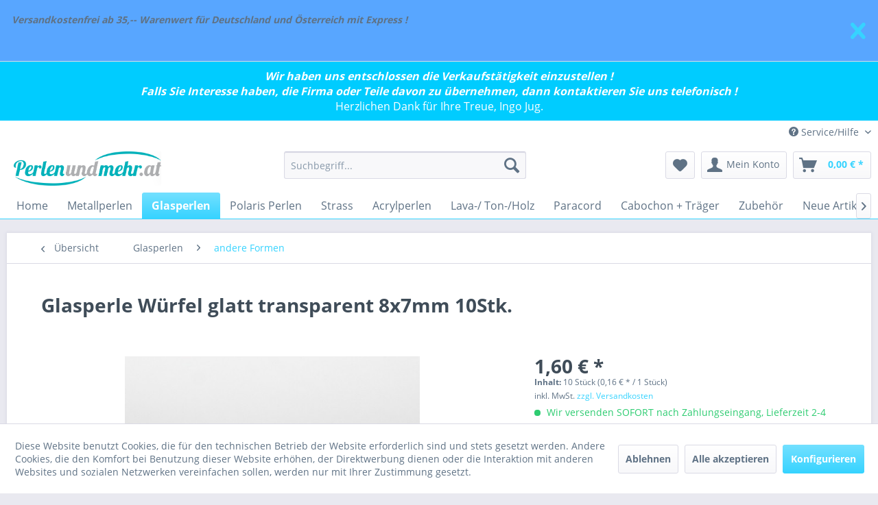

--- FILE ---
content_type: text/html; charset=UTF-8
request_url: https://www.perlenundmehr.at/glasperlen/andere-formen/404/glasperle-wuerfel-glatt-transparent-8x7mm-10stk.
body_size: 22762
content:
<!DOCTYPE html>
<html class="no-js" lang="de" itemscope="itemscope" itemtype="http://schema.org/WebPage">
<head>
<meta charset="utf-8"><script>window.dataLayer = window.dataLayer || [];</script><script>window.dataLayer.push({"ecommerce":{"detail":{"actionField":{"list":"andere Formen"},"products":[{"name":"Glasperle W\u00fcrfel glatt transparent 8x7mm 10Stk.","id":"15085","price":1.6,"brand":"Perlen und mehr","category":"andere Formen","variant":""}]},"currencyCode":"EUR"},"google_tag_params":{"ecomm_pagetype":"product","ecomm_prodid":15085}});</script><!-- WbmTagManager -->
<script>
(function(w,d,s,l,i){w[l]=w[l]||[];w[l].push({'gtm.start':new Date().getTime(),event:'gtm.js'});var f=d.getElementsByTagName(s)[0],j=d.createElement(s),dl=l!='dataLayer'?'&l='+l:'';j.async=true;j.src='https://www.googletagmanager.com/gtm.js?id='+i+dl;f.parentNode.insertBefore(j,f);})(window,document,'script','dataLayer','GTM-5P5VTJ4');
</script>
<!-- End WbmTagManager -->
<meta name="author" content="" />
<meta name="robots" content="index,follow" />
<meta name="revisit-after" content="15 days" />
<meta name="keywords" content="würfel, herstellen, kaufen, verarbeiten, glatt, klar, Perle, Glasperle, Perlen,  bestellen, transparent, online, shop, onlineshop, selber, machen, basteln, Graz, Geschäft, Laden, Modeschmuck, Schmuck, Halsband, Armband, 8mm, Glücksfieber, glücksperle, " />
<meta name="description" content="Glasperle Würfel klar transparent 8x7mm zur Schmuckherstellung" />
<meta property="og:type" content="product" />
<meta property="og:site_name" content="Perlenundmehr.at - Österreichs größter Perlen Online-Shop" />
<meta property="og:url" content="https://www.perlenundmehr.at/glasperlen/andere-formen/404/glasperle-wuerfel-glatt-transparent-8x7mm-10stk." />
<meta property="og:title" content="Glasperle Würfel glatt transparent 8x7mm 10Stk." />
<meta property="og:description" content="Material: Glas
Größe: 8 x 7 mm
Lochgröße: 1,2 mm
Farbe: Klar transparent
1 Verpackungseinheit sind 10 Stk." />
<meta property="og:image" content="https://www.perlenundmehr.at/media/image/a5/c2/e1/15085_b.jpg" />
<meta property="product:brand" content="Perlen und mehr" />
<meta property="product:price" content="1,60" />
<meta property="product:product_link" content="https://www.perlenundmehr.at/glasperlen/andere-formen/404/glasperle-wuerfel-glatt-transparent-8x7mm-10stk." />
<meta name="twitter:card" content="product" />
<meta name="twitter:site" content="Perlenundmehr.at - Österreichs größter Perlen Online-Shop" />
<meta name="twitter:title" content="Glasperle Würfel glatt transparent 8x7mm 10Stk." />
<meta name="twitter:description" content="Material: Glas
Größe: 8 x 7 mm
Lochgröße: 1,2 mm
Farbe: Klar transparent
1 Verpackungseinheit sind 10 Stk." />
<meta name="twitter:image" content="https://www.perlenundmehr.at/media/image/a5/c2/e1/15085_b.jpg" />
<meta itemprop="copyrightHolder" content="Perlenundmehr.at - Österreichs größter Perlen Online-Shop" />
<meta itemprop="copyrightYear" content="2014" />
<meta itemprop="isFamilyFriendly" content="True" />
<meta itemprop="image" content="https://www.perlenundmehr.at/media/image/92/68/f4/logo-etiketten.png" />
<meta name="viewport" content="width=device-width, initial-scale=1.0">
<meta name="mobile-web-app-capable" content="yes">
<meta name="apple-mobile-web-app-title" content="Perlenundmehr.at - Österreichs größter Perlen Online-Shop">
<meta name="apple-mobile-web-app-capable" content="yes">
<meta name="apple-mobile-web-app-status-bar-style" content="default">
<link rel="apple-touch-icon-precomposed" href="/themes/Frontend/Responsive/frontend/_public/src/img/apple-touch-icon-precomposed.png">
<link rel="shortcut icon" href="https://www.perlenundmehr.at/media/unknown/d9/0c/f4/favicon.ico">
<meta name="msapplication-navbutton-color" content="#36D3FF" />
<meta name="application-name" content="Perlenundmehr.at - Österreichs größter Perlen Online-Shop" />
<meta name="msapplication-starturl" content="https://www.perlenundmehr.at/" />
<meta name="msapplication-window" content="width=1024;height=768" />
<meta name="msapplication-TileImage" content="/themes/Frontend/Responsive/frontend/_public/src/img/win-tile-image.png">
<meta name="msapplication-TileColor" content="#36D3FF">
<meta name="theme-color" content="#36D3FF" />
<link rel="canonical" href="https://www.perlenundmehr.at/glasperlen/andere-formen/404/glasperle-wuerfel-glatt-transparent-8x7mm-10stk." />
<title itemprop="name">
Glasperle Würfel glatt transparent 8x7mm 10Stk. | Perlenundmehr.at - Österreichs größter Perlen Online-Shop</title>
<link href="/web/cache/1755585762_e961a79b3a678f4ab516b0672ca5fd49.css" media="all" rel="stylesheet" type="text/css" />
</head>
<body class="is--ctl-detail is--act-index" >
            <div class="customBannerTopSpacer">&nbsp;</div>
        <div class="customBanner top" data-fixedpos="">
                    <div class="customBanner--item is--hidden"
     data-id="1"
     data-name="Versandkostenfrei"
     data-bgcolor="#58A6FF"
     data-closeable="1"
     data-image=""
     data-bgrepeat=""
     data-bgattachment=""
     data-bgposition=""
     data-bgsize=""
     data-textbg="#FF8BA6"
     data-textbgrgb="255,139,166"
     data-textbgopacity="0"
>
    <div class="container">
        <div class="customBanner--content">
                            <p><em><strong>Versandkostenfrei ab 35,-- Warenwert für Deutschland und Österreich mit Express ! <br></strong></em></p>
<p>&nbsp;</p>
                    </div>
        <div class="customBanner--controls">
            <div class="customBanner--cta">
                            </div>
                            <div class="customBanner--close">
                    <a href="#">
                        <icon class="icon--element icon--cross"></icon>
                    </a>
                </div>
                    </div>
    </div>
</div>            </div>
    

<style>
.jdo-header-info-box {
background-color: #00CCFF;
text-align: center;
padding: 10px;
}
.jdo-header-info-box .jdo-header-info,
.jdo-header-info-box .jdo-header-info a,
.jdo-header-info-box .jdo-header-info a:visited {
color: #ffffff;
font-size: 16px;
letter-spacing: 0px;
text-decoration: none;
transition: transform 1s, color 1s;
}
</style>
<div class="jdo-header-info-box">
<div class="jdo-header-info">
<div><b><i>Wir haben uns entschlossen die Verkaufstätigkeit einzustellen !</i></b></div><div><b><i>Falls Sie Interesse haben, die Firma oder Teile davon zu übernehmen, dann kontaktieren Sie uns telefonisch !</i></b></div><div>Herzlichen Dank für Ihre Treue, Ingo Jug.</div>
</div>
</div>
<div class="page-wrap">
<noscript class="noscript-main">
<div class="alert is--warning">
<div class="alert--icon">
<i class="icon--element icon--warning"></i>
</div>
<div class="alert--content">
Um Perlenundmehr.at&#x20;-&#x20;&#xD6;sterreichs&#x20;gr&#xF6;&#xDF;ter&#x20;Perlen&#x20;Online-Shop in vollem Umfang nutzen zu k&ouml;nnen, empfehlen wir Ihnen Javascript in Ihrem Browser zu aktiveren.
</div>
</div>
<!-- WbmTagManager (noscript) -->
<iframe src="https://www.googletagmanager.com/ns.html?id=GTM-5P5VTJ4"
        height="0" width="0" style="display:none;visibility:hidden"></iframe>
<!-- End WbmTagManager (noscript) --></noscript>
<header class="header-main">
<div class="top-bar">
<div class="container block-group">
<nav class="top-bar--navigation block" role="menubar">

    



    

<div class="navigation--entry entry--compare is--hidden" role="menuitem" aria-haspopup="true" data-drop-down-menu="true">
    

</div>
<div class="navigation--entry entry--service has--drop-down" role="menuitem" aria-haspopup="true" data-drop-down-menu="true">
<i class="icon--service"></i> Service/Hilfe
<ul class="service--list is--rounded" role="menu">
<li class="service--entry" role="menuitem">
<a class="service--link" href="https://www.perlenundmehr.at/impressum" title="Impressum" >
Impressum
</a>
</li>
<li class="service--entry" role="menuitem">
<a class="service--link" href="https://www.perlenundmehr.at/ueber-uns" title="Über uns" >
Über uns
</a>
</li>
<li class="service--entry" role="menuitem">
<a class="service--link" href="https://www.perlenundmehr.at/hilfe/support" title="Hilfe / Support" >
Hilfe / Support
</a>
</li>
<li class="service--entry" role="menuitem">
<a class="service--link" href="https://www.perlenundmehr.at/kontaktformular" title="Kontakt" target="_self">
Kontakt
</a>
</li>
<li class="service--entry" role="menuitem">
<a class="service--link" href="https://www.perlenundmehr.at/versand-und-zahlungsbedingungen" title="Versand und Zahlungsbedingungen" >
Versand und Zahlungsbedingungen
</a>
</li>
<li class="service--entry" role="menuitem">
<a class="service--link" href="https://www.perlenundmehr.at/widerrufsrecht" title="Widerrufsrecht" >
Widerrufsrecht
</a>
</li>
<li class="service--entry" role="menuitem">
<a class="service--link" href="https://www.perlenundmehr.at/datenschutz" title="Datenschutz" >
Datenschutz
</a>
</li>
<li class="service--entry" role="menuitem">
<a class="service--link" href="https://www.perlenundmehr.at/agb" title="AGB" >
AGB
</a>
</li>
</ul>
</div>
</nav>
</div>
</div>
<div class="container header--navigation">
<div class="logo-main block-group" role="banner">
<div class="logo--shop block">
<a class="logo--link" href="https://www.perlenundmehr.at/" title="Perlenundmehr.at - Österreichs größter Perlen Online-Shop - zur Startseite wechseln">
<picture>
<source srcset="https://www.perlenundmehr.at/media/image/92/68/f4/logo-etiketten.png" media="(min-width: 78.75em)">
<source srcset="https://www.perlenundmehr.at/media/image/92/68/f4/logo-etiketten.png" media="(min-width: 64em)">
<source srcset="https://www.perlenundmehr.at/media/image/92/68/f4/logo-etiketten.png" media="(min-width: 48em)">
<img srcset="https://www.perlenundmehr.at/media/image/92/68/f4/logo-etiketten.png" alt="Perlenundmehr.at - Österreichs größter Perlen Online-Shop - zur Startseite wechseln" />
</picture>
</a>
</div>
</div>
<nav class="shop--navigation block-group">
<ul class="navigation--list block-group" role="menubar">
<li class="navigation--entry entry--menu-left" role="menuitem">
<a class="entry--link entry--trigger btn is--icon-left" href="#offcanvas--left" data-offcanvas="true" data-offCanvasSelector=".sidebar-main">
<i class="icon--menu"></i> Menü
</a>
</li>
<li class="navigation--entry entry--search" role="menuitem" data-search="true" aria-haspopup="true" data-minLength="3">
<a class="btn entry--link entry--trigger" href="#show-hide--search" title="Suche anzeigen / schließen">
<i class="icon--search"></i>
<span class="search--display">Suchen</span>
</a>
<form action="/search" method="get" class="main-search--form">
<input type="search" name="sSearch" class="main-search--field" autocomplete="off" autocapitalize="off" placeholder="Suchbegriff..." maxlength="30" />
<button type="submit" class="main-search--button">
<i class="icon--search"></i>
<span class="main-search--text">Suchen</span>
</button>
<div class="form--ajax-loader">&nbsp;</div>
</form>
<div class="main-search--results"></div>
</li>

    <li class="navigation--entry entry--notepad" role="menuitem">
        
        <a href="https://www.perlenundmehr.at/note" title="Wunschliste" class="btn">
            <i class="icon--heart"></i>
                    </a>
    </li>




    <li class="navigation--entry entry--account"
        role="menuitem"
        data-offcanvas="true"
        data-offCanvasSelector=".account--dropdown-navigation">
        
            <a href="https://www.perlenundmehr.at/account"
               title="Mein Konto"
               class="btn is--icon-left entry--link account--link">
                <i class="icon--account"></i>
                                    <span class="account--display">
                        Mein Konto
                    </span>
                            </a>
        

            </li>




    <li class="navigation--entry entry--cart" role="menuitem">
        
        <a class="btn is--icon-left cart--link" href="https://www.perlenundmehr.at/checkout/cart" title="Warenkorb">
            <span class="cart--display">
                                    Warenkorb
                            </span>

            <span class="badge is--primary is--minimal cart--quantity is--hidden">0</span>

            <i class="icon--basket"></i>

            <span class="cart--amount">
                0,00&nbsp;&euro; *
            </span>
        </a>
        <div class="ajax-loader">&nbsp;</div>
    </li>



</ul>
</nav>
<div class="container--ajax-cart" data-collapse-cart="true" data-displayMode="offcanvas"></div>
</div>
</header>
<nav class="navigation-main">
<div class="container" data-menu-scroller="true" data-listSelector=".navigation--list.container" data-viewPortSelector=".navigation--list-wrapper">
<div class="navigation--list-wrapper">
<ul class="navigation--list container" role="menubar" itemscope="itemscope" itemtype="http://schema.org/SiteNavigationElement">
<li class="navigation--entry is--home" role="menuitem"><a class="navigation--link is--first" href="https://www.perlenundmehr.at/" title="Home" itemprop="url"><span itemprop="name">Home</span></a></li><li class="navigation--entry" role="menuitem"><a class="navigation--link" href="https://www.perlenundmehr.at/metallperlen/" title="Metallperlen" itemprop="url"><span itemprop="name">Metallperlen</span></a></li><li class="navigation--entry is--active" role="menuitem"><a class="navigation--link is--active" href="https://www.perlenundmehr.at/glasperlen/" title="Glasperlen" itemprop="url"><span itemprop="name">Glasperlen</span></a></li><li class="navigation--entry" role="menuitem"><a class="navigation--link" href="https://www.perlenundmehr.at/polaris-perlen/" title="Polaris Perlen" itemprop="url"><span itemprop="name">Polaris Perlen</span></a></li><li class="navigation--entry" role="menuitem"><a class="navigation--link" href="https://www.perlenundmehr.at/strass/" title="Strass" itemprop="url"><span itemprop="name">Strass</span></a></li><li class="navigation--entry" role="menuitem"><a class="navigation--link" href="https://www.perlenundmehr.at/acrylperlen/" title="Acrylperlen" itemprop="url"><span itemprop="name">Acrylperlen</span></a></li><li class="navigation--entry" role="menuitem"><a class="navigation--link" href="https://www.perlenundmehr.at/lava-ton-holz/" title="Lava-/ Ton-/Holz" itemprop="url"><span itemprop="name">Lava-/ Ton-/Holz</span></a></li><li class="navigation--entry" role="menuitem"><a class="navigation--link" href="https://www.perlenundmehr.at/paracord/" title="Paracord" itemprop="url"><span itemprop="name">Paracord</span></a></li><li class="navigation--entry" role="menuitem"><a class="navigation--link" href="https://www.perlenundmehr.at/cabochon-traeger/" title="Cabochon + Träger" itemprop="url"><span itemprop="name">Cabochon + Träger</span></a></li><li class="navigation--entry" role="menuitem"><a class="navigation--link" href="https://www.perlenundmehr.at/zubehoer/" title="Zubehör" itemprop="url"><span itemprop="name">Zubehör</span></a></li><li class="navigation--entry" role="menuitem"><a class="navigation--link" href="https://www.perlenundmehr.at/neue-artikel/" title="Neue Artikel" itemprop="url"><span itemprop="name">Neue Artikel</span></a></li>            </ul>
</div>
<div class="advanced-menu" data-advanced-menu="true" data-hoverDelay="">
<div class="menu--container">
<div class="button-container">
<a href="https://www.perlenundmehr.at/metallperlen/" class="button--category" title="Zur Kategorie Metallperlen">
<i class="icon--arrow-right"></i>
Zur Kategorie Metallperlen
</a>
<span class="button--close">
<i class="icon--cross"></i>
</span>
</div>
<div class="content--wrapper has--content">
<ul class="menu--list menu--level-0 columns--4" style="width: 100%;">
<li class="menu--list-item item--level-0" style="width: 100%">
<a href="https://www.perlenundmehr.at/metallperlen/ovale-metallperlen/" class="menu--list-item-link" title="ovale Metallperlen">ovale Metallperlen</a>
</li>
<li class="menu--list-item item--level-0" style="width: 100%">
<a href="https://www.perlenundmehr.at/metallperlen/kugel-und-quetschperlen-bis-5mm/" class="menu--list-item-link" title="Kugel und Quetschperlen bis 5mm">Kugel und Quetschperlen bis 5mm</a>
</li>
<li class="menu--list-item item--level-0" style="width: 100%">
<a href="https://www.perlenundmehr.at/metallperlen/kugel-6mm/" class="menu--list-item-link" title="Kugel 6mm">Kugel 6mm</a>
</li>
<li class="menu--list-item item--level-0" style="width: 100%">
<a href="https://www.perlenundmehr.at/metallperlen/kugel-8mm/" class="menu--list-item-link" title="Kugel 8mm">Kugel 8mm</a>
</li>
<li class="menu--list-item item--level-0" style="width: 100%">
<a href="https://www.perlenundmehr.at/metallperlen/kugel-10mm-und-mehr/" class="menu--list-item-link" title="Kugel 10mm und mehr">Kugel 10mm und mehr</a>
</li>
<li class="menu--list-item item--level-0" style="width: 100%">
<a href="https://www.perlenundmehr.at/metallperlen/wuerfel-rechteck/" class="menu--list-item-link" title="Würfel / Rechteck">Würfel / Rechteck</a>
</li>
<li class="menu--list-item item--level-0" style="width: 100%">
<a href="https://www.perlenundmehr.at/metallperlen/rondelle-spacer/" class="menu--list-item-link" title="Rondelle / Spacer">Rondelle / Spacer</a>
</li>
<li class="menu--list-item item--level-0" style="width: 100%">
<a href="https://www.perlenundmehr.at/metallperlen/andere-formen/" class="menu--list-item-link" title="andere Formen">andere Formen</a>
</li>
<li class="menu--list-item item--level-0" style="width: 100%">
<a href="https://www.perlenundmehr.at/metallperlen/tube-ring/" class="menu--list-item-link" title="Tube / Ring">Tube / Ring</a>
</li>
<li class="menu--list-item item--level-0" style="width: 100%">
<a href="https://www.perlenundmehr.at/metallperlen/verschluss-karabiner/" class="menu--list-item-link" title="Verschluß / Karabiner">Verschluß / Karabiner</a>
</li>
<li class="menu--list-item item--level-0" style="width: 100%">
<a href="https://www.perlenundmehr.at/metallperlen/anhaengerschlaufen/" class="menu--list-item-link" title="Anhängerschlaufen">Anhängerschlaufen</a>
</li>
<li class="menu--list-item item--level-0" style="width: 100%">
<a href="https://www.perlenundmehr.at/metallperlen/anhaengerverbinder/" class="menu--list-item-link" title="Anhänger/Verbinder">Anhänger/Verbinder</a>
</li>
<li class="menu--list-item item--level-0" style="width: 100%">
<a href="https://www.perlenundmehr.at/metallperlen/perlenrahmen-kaefig/" class="menu--list-item-link" title="Perlenrahmen /-käfig">Perlenrahmen /-käfig</a>
</li>
<li class="menu--list-item item--level-0" style="width: 100%">
<a href="https://www.perlenundmehr.at/metallperlen/aluminiumplatten-teile/" class="menu--list-item-link" title="Aluminiumplatten/-teile">Aluminiumplatten/-teile</a>
</li>
<li class="menu--list-item item--level-0" style="width: 100%">
<a href="https://www.perlenundmehr.at/metallperlen/endkappenperlenkappen/" class="menu--list-item-link" title="Endkappen/Perlenkappen">Endkappen/Perlenkappen</a>
</li>
<li class="menu--list-item item--level-0" style="width: 100%">
<a href="https://www.perlenundmehr.at/metallperlen/engelsfluegel/" class="menu--list-item-link" title="Engelsflügel">Engelsflügel</a>
</li>
<li class="menu--list-item item--level-0" style="width: 100%">
<a href="https://www.perlenundmehr.at/metallperlen/totenkoepfe/" class="menu--list-item-link" title="Totenköpfe">Totenköpfe</a>
</li>
<li class="menu--list-item item--level-0" style="width: 100%">
<a href="https://www.perlenundmehr.at/metallperlen/metalloptik/" class="menu--list-item-link" title="Metalloptik">Metalloptik</a>
<ul class="menu--list menu--level-1 columns--4">
<li class="menu--list-item item--level-1">
<a href="https://www.perlenundmehr.at/metallperlen/metalloptik/wuerfelrechteck/" class="menu--list-item-link" title="Würfel/Rechteck">Würfel/Rechteck</a>
</li>
<li class="menu--list-item item--level-1">
<a href="https://www.perlenundmehr.at/metallperlen/metalloptik/rondelle/" class="menu--list-item-link" title="Rondelle">Rondelle</a>
</li>
<li class="menu--list-item item--level-1">
<a href="https://www.perlenundmehr.at/metallperlen/metalloptik/tube/" class="menu--list-item-link" title="Tube">Tube</a>
</li>
<li class="menu--list-item item--level-1">
<a href="https://www.perlenundmehr.at/metallperlen/metalloptik/kugel/" class="menu--list-item-link" title="Kugel">Kugel</a>
</li>
<li class="menu--list-item item--level-1">
<a href="https://www.perlenundmehr.at/metallperlen/metalloptik/oval/" class="menu--list-item-link" title="Oval">Oval</a>
</li>
<li class="menu--list-item item--level-1">
<a href="https://www.perlenundmehr.at/metallperlen/metalloptik/andere-formen/" class="menu--list-item-link" title="andere Formen">andere Formen</a>
</li>
</ul>
</li>
</ul>
</div>
</div>
<div class="menu--container">
<div class="button-container">
<a href="https://www.perlenundmehr.at/glasperlen/" class="button--category" title="Zur Kategorie Glasperlen">
<i class="icon--arrow-right"></i>
Zur Kategorie Glasperlen
</a>
<span class="button--close">
<i class="icon--cross"></i>
</span>
</div>
<div class="content--wrapper has--content">
<ul class="menu--list menu--level-0 columns--4" style="width: 100%;">
<li class="menu--list-item item--level-0" style="width: 100%">
<a href="https://www.perlenundmehr.at/glasperlen/cloisonne/" class="menu--list-item-link" title="Cloisonne">Cloisonne</a>
</li>
<li class="menu--list-item item--level-0" style="width: 100%">
<a href="https://www.perlenundmehr.at/glasperlen/kugel-bis-6mm/" class="menu--list-item-link" title="Kugel bis 6mm">Kugel bis 6mm</a>
</li>
<li class="menu--list-item item--level-0" style="width: 100%">
<a href="https://www.perlenundmehr.at/glasperlen/kugel-8mm/" class="menu--list-item-link" title="Kugel 8mm">Kugel 8mm</a>
</li>
<li class="menu--list-item item--level-0" style="width: 100%">
<a href="https://www.perlenundmehr.at/glasperlen/kugel-10mm/" class="menu--list-item-link" title="Kugel 10mm">Kugel 10mm</a>
</li>
<li class="menu--list-item item--level-0" style="width: 100%">
<a href="https://www.perlenundmehr.at/glasperlen/kugel-12mm/" class="menu--list-item-link" title="Kugel 12mm">Kugel 12mm</a>
</li>
<li class="menu--list-item item--level-0" style="width: 100%">
<a href="https://www.perlenundmehr.at/glasperlen/kugel-14mm-mehr/" class="menu--list-item-link" title="Kugel 14mm + mehr">Kugel 14mm + mehr</a>
</li>
<li class="menu--list-item item--level-0" style="width: 100%">
<a href="https://www.perlenundmehr.at/glasperlen/facettiert-4-x-4-mm/" class="menu--list-item-link" title="facettiert 4 x 4 mm">facettiert 4 x 4 mm</a>
</li>
<li class="menu--list-item item--level-0" style="width: 100%">
<a href="https://www.perlenundmehr.at/glasperlen/facettiert-8-x-6-mm/" class="menu--list-item-link" title="facettiert 8 x 6 mm">facettiert 8 x 6 mm</a>
</li>
<li class="menu--list-item item--level-0" style="width: 100%">
<a href="https://www.perlenundmehr.at/glasperlen/facettiert-10-x-8-mm/" class="menu--list-item-link" title="facettiert 10 x 8 mm">facettiert 10 x 8 mm</a>
</li>
<li class="menu--list-item item--level-0" style="width: 100%">
<a href="https://www.perlenundmehr.at/glasperlen/andere-formen/" class="menu--list-item-link" title="andere Formen">andere Formen</a>
</li>
<li class="menu--list-item item--level-0" style="width: 100%">
<a href="https://www.perlenundmehr.at/glasperlen/charms/" class="menu--list-item-link" title="Charms">Charms</a>
</li>
</ul>
</div>
</div>
<div class="menu--container">
<div class="button-container">
<a href="https://www.perlenundmehr.at/polaris-perlen/" class="button--category" title="Zur Kategorie Polaris Perlen">
<i class="icon--arrow-right"></i>
Zur Kategorie Polaris Perlen
</a>
<span class="button--close">
<i class="icon--cross"></i>
</span>
</div>
<div class="content--wrapper has--content has--teaser">
<ul class="menu--list menu--level-0 columns--2" style="width: 50%;">
<li class="menu--list-item item--level-0" style="width: 100%">
<a href="https://www.perlenundmehr.at/polaris-perlen/8-mm/" class="menu--list-item-link" title="8 mm">8 mm</a>
</li>
<li class="menu--list-item item--level-0" style="width: 100%">
<a href="https://www.perlenundmehr.at/polaris-perlen/10-mm/" class="menu--list-item-link" title="10 mm">10 mm</a>
</li>
<li class="menu--list-item item--level-0" style="width: 100%">
<a href="https://www.perlenundmehr.at/polaris-perlen/12-mm/" class="menu--list-item-link" title="12 mm">12 mm</a>
</li>
<li class="menu--list-item item--level-0" style="width: 100%">
<a href="https://www.perlenundmehr.at/polaris-perlen/14-mm/" class="menu--list-item-link" title="14 mm">14 mm</a>
</li>
<li class="menu--list-item item--level-0" style="width: 100%">
<a href="https://www.perlenundmehr.at/polaris-perlen/16-mm/" class="menu--list-item-link" title="16 mm">16 mm</a>
</li>
<li class="menu--list-item item--level-0" style="width: 100%">
<a href="https://www.perlenundmehr.at/polaris-perlen/walze-10x10mm/" class="menu--list-item-link" title="Walze 10x10mm">Walze 10x10mm</a>
</li>
<li class="menu--list-item item--level-0" style="width: 100%">
<a href="https://www.perlenundmehr.at/polaris-perlen/scheibe-10x3mm/" class="menu--list-item-link" title="Scheibe 10x3mm">Scheibe 10x3mm</a>
</li>
<li class="menu--list-item item--level-0" style="width: 100%">
<a href="https://www.perlenundmehr.at/polaris-perlen/wuerfel-8x8mm/" class="menu--list-item-link" title="Würfel 8x8mm">Würfel 8x8mm</a>
</li>
<li class="menu--list-item item--level-0" style="width: 100%">
<a href="https://www.perlenundmehr.at/polaris-perlen/wuerfel-10x10mm/" class="menu--list-item-link" title="Würfel 10x10mm">Würfel 10x10mm</a>
</li>
<li class="menu--list-item item--level-0" style="width: 100%">
<a href="https://www.perlenundmehr.at/polaris-perlen/cabochon-polaris-10mm/" class="menu--list-item-link" title="Cabochon Polaris 10mm">Cabochon Polaris 10mm</a>
</li>
<li class="menu--list-item item--level-0" style="width: 100%">
<a href="https://www.perlenundmehr.at/polaris-perlen/cabochon-polaris-12mm/" class="menu--list-item-link" title="Cabochon Polaris 12mm">Cabochon Polaris 12mm</a>
</li>
<li class="menu--list-item item--level-0" style="width: 100%">
<a href="https://www.perlenundmehr.at/polaris-perlen/cabochon-polaris-14mm/" class="menu--list-item-link" title="Cabochon Polaris 14mm">Cabochon Polaris 14mm</a>
</li>
<li class="menu--list-item item--level-0" style="width: 100%">
<a href="https://www.perlenundmehr.at/polaris-perlen/cabochon-polaris-16mm/" class="menu--list-item-link" title="Cabochon Polaris 16mm">Cabochon Polaris 16mm</a>
</li>
<li class="menu--list-item item--level-0" style="width: 100%">
<a href="https://www.perlenundmehr.at/polaris-perlen/cabochon-polaris-18mm/" class="menu--list-item-link" title="Cabochon Polaris 18mm">Cabochon Polaris 18mm</a>
</li>
<li class="menu--list-item item--level-0" style="width: 100%">
<a href="https://www.perlenundmehr.at/polaris-perlen/cabochon-polaris-20mm/" class="menu--list-item-link" title="Cabochon Polaris 20mm">Cabochon Polaris 20mm</a>
</li>
<li class="menu--list-item item--level-0" style="width: 100%">
<a href="https://www.perlenundmehr.at/polaris-perlen/cabochon-polaris-25mm/" class="menu--list-item-link" title="Cabochon Polaris 25mm">Cabochon Polaris 25mm</a>
</li>
</ul>
<div class="menu--delimiter" style="right: 50%;"></div>
<div class="menu--teaser" style="width: 50%;">
<div class="teaser--headline">Polarisperlen in 35 verschiedenen Farben und 5 Größen</div>
<div class="teaser--text">
<a class="teaser--text-link" href="https://www.perlenundmehr.at/polaris-perlen/" title="mehr erfahren">
mehr erfahren
</a>
</div>
</div>
</div>
</div>
<div class="menu--container">
<div class="button-container">
<a href="https://www.perlenundmehr.at/strass/" class="button--category" title="Zur Kategorie Strass">
<i class="icon--arrow-right"></i>
Zur Kategorie Strass
</a>
<span class="button--close">
<i class="icon--cross"></i>
</span>
</div>
<div class="content--wrapper has--content">
<ul class="menu--list menu--level-0 columns--4" style="width: 100%;">
<li class="menu--list-item item--level-0" style="width: 100%">
<a href="https://www.perlenundmehr.at/strass/shamballa-10mm/" class="menu--list-item-link" title="Shamballa 10mm">Shamballa 10mm</a>
</li>
<li class="menu--list-item item--level-0" style="width: 100%">
<a href="https://www.perlenundmehr.at/strass/shamballa-12mm/" class="menu--list-item-link" title="Shamballa 12mm">Shamballa 12mm</a>
</li>
<li class="menu--list-item item--level-0" style="width: 100%">
<a href="https://www.perlenundmehr.at/strass/shamballa-14mm/" class="menu--list-item-link" title="Shamballa 14mm">Shamballa 14mm</a>
</li>
<li class="menu--list-item item--level-0" style="width: 100%">
<a href="https://www.perlenundmehr.at/strass/sonderformcharms/" class="menu--list-item-link" title="Sonderform/Charms">Sonderform/Charms</a>
</li>
<li class="menu--list-item item--level-0" style="width: 100%">
<a href="https://www.perlenundmehr.at/strass/verschluss/" class="menu--list-item-link" title="Verschluß">Verschluß</a>
</li>
<li class="menu--list-item item--level-0" style="width: 100%">
<a href="https://www.perlenundmehr.at/strass/rondelle-bis-5mm/" class="menu--list-item-link" title="Rondelle bis 5mm">Rondelle bis 5mm</a>
</li>
<li class="menu--list-item item--level-0" style="width: 100%">
<a href="https://www.perlenundmehr.at/strass/rondelle-bis-6mm/" class="menu--list-item-link" title="Rondelle bis 6mm">Rondelle bis 6mm</a>
</li>
<li class="menu--list-item item--level-0" style="width: 100%">
<a href="https://www.perlenundmehr.at/strass/rondelle-bis-8mm/" class="menu--list-item-link" title="Rondelle bis 8mm">Rondelle bis 8mm</a>
</li>
<li class="menu--list-item item--level-0" style="width: 100%">
<a href="https://www.perlenundmehr.at/strass/rondelle-bis-10mm/" class="menu--list-item-link" title="Rondelle bis 10mm">Rondelle bis 10mm</a>
</li>
<li class="menu--list-item item--level-0" style="width: 100%">
<a href="https://www.perlenundmehr.at/strass/rondelle-ab-11mm/" class="menu--list-item-link" title="Rondelle ab 11mm">Rondelle ab 11mm</a>
</li>
<li class="menu--list-item item--level-0" style="width: 100%">
<a href="https://www.perlenundmehr.at/strass/rondelle-kronen/" class="menu--list-item-link" title="Rondelle-Kronen">Rondelle-Kronen</a>
</li>
<li class="menu--list-item item--level-0" style="width: 100%">
<a href="https://www.perlenundmehr.at/strass/strass-auf-folie/" class="menu--list-item-link" title="Strass auf Folie">Strass auf Folie</a>
</li>
<li class="menu--list-item item--level-0" style="width: 100%">
<a href="https://www.perlenundmehr.at/strass/rechteckig-8x8mm/" class="menu--list-item-link" title="Rechteckig 8x8mm">Rechteckig 8x8mm</a>
</li>
</ul>
</div>
</div>
<div class="menu--container">
<div class="button-container">
<a href="https://www.perlenundmehr.at/acrylperlen/" class="button--category" title="Zur Kategorie Acrylperlen">
<i class="icon--arrow-right"></i>
Zur Kategorie Acrylperlen
</a>
<span class="button--close">
<i class="icon--cross"></i>
</span>
</div>
<div class="content--wrapper has--content">
<ul class="menu--list menu--level-0 columns--4" style="width: 100%;">
<li class="menu--list-item item--level-0" style="width: 100%">
<a href="https://www.perlenundmehr.at/acrylperlen/acrylperlen-allgemein/" class="menu--list-item-link" title="Acrylperlen Allgemein">Acrylperlen Allgemein</a>
</li>
<li class="menu--list-item item--level-0" style="width: 100%">
<a href="https://www.perlenundmehr.at/acrylperlen/metalloptik/" class="menu--list-item-link" title="Metalloptik">Metalloptik</a>
</li>
<li class="menu--list-item item--level-0" style="width: 100%">
<a href="https://www.perlenundmehr.at/acrylperlen/buchstabenperlen/" class="menu--list-item-link" title="Buchstabenperlen ">Buchstabenperlen </a>
</li>
</ul>
</div>
</div>
<div class="menu--container">
<div class="button-container">
<a href="https://www.perlenundmehr.at/lava-ton-holz/" class="button--category" title="Zur Kategorie Lava-/ Ton-/Holz">
<i class="icon--arrow-right"></i>
Zur Kategorie Lava-/ Ton-/Holz
</a>
<span class="button--close">
<i class="icon--cross"></i>
</span>
</div>
<div class="content--wrapper has--content has--teaser">
<ul class="menu--list menu--level-0 columns--2" style="width: 50%;">
<li class="menu--list-item item--level-0" style="width: 100%">
<a href="https://www.perlenundmehr.at/lava-ton-holz/lava-perlen/" class="menu--list-item-link" title="Lava Perlen">Lava Perlen</a>
</li>
<li class="menu--list-item item--level-0" style="width: 100%">
<a href="https://www.perlenundmehr.at/lava-ton-holz/ton-perlen/" class="menu--list-item-link" title="Ton Perlen">Ton Perlen</a>
</li>
<li class="menu--list-item item--level-0" style="width: 100%">
<a href="https://www.perlenundmehr.at/lava-ton-holz/holz-perlen/" class="menu--list-item-link" title="Holz Perlen">Holz Perlen</a>
</li>
</ul>
<div class="menu--delimiter" style="right: 50%;"></div>
<div class="menu--teaser" style="width: 50%;">
<div class="teaser--text">
Kategorietext
<a class="teaser--text-link" href="https://www.perlenundmehr.at/lava-ton-holz/" title="mehr erfahren">
mehr erfahren
</a>
</div>
</div>
</div>
</div>
<div class="menu--container">
<div class="button-container">
<a href="https://www.perlenundmehr.at/paracord/" class="button--category" title="Zur Kategorie Paracord">
<i class="icon--arrow-right"></i>
Zur Kategorie Paracord
</a>
<span class="button--close">
<i class="icon--cross"></i>
</span>
</div>
<div class="content--wrapper has--content">
<ul class="menu--list menu--level-0 columns--4" style="width: 100%;">
<li class="menu--list-item item--level-0" style="width: 100%">
<a href="https://www.perlenundmehr.at/paracord/us-typ-3/" class="menu--list-item-link" title="US Typ 3 ">US Typ 3 </a>
</li>
<li class="menu--list-item item--level-0" style="width: 100%">
<a href="https://www.perlenundmehr.at/paracord/verschluesse/" class="menu--list-item-link" title="Verschlüsse">Verschlüsse</a>
</li>
<li class="menu--list-item item--level-0" style="width: 100%">
<a href="https://www.perlenundmehr.at/paracord/zubehoer/" class="menu--list-item-link" title="Zubehör">Zubehör</a>
</li>
</ul>
</div>
</div>
<div class="menu--container">
<div class="button-container">
<a href="https://www.perlenundmehr.at/cabochon-traeger/" class="button--category" title="Zur Kategorie Cabochon + Träger">
<i class="icon--arrow-right"></i>
Zur Kategorie Cabochon + Träger
</a>
<span class="button--close">
<i class="icon--cross"></i>
</span>
</div>
<div class="content--wrapper has--content">
<ul class="menu--list menu--level-0 columns--4" style="width: 100%;">
<li class="menu--list-item item--level-0" style="width: 100%">
<a href="https://www.perlenundmehr.at/cabochon-traeger/cabochon/" class="menu--list-item-link" title="Cabochon">Cabochon</a>
<ul class="menu--list menu--level-1 columns--4">
<li class="menu--list-item item--level-1">
<a href="https://www.perlenundmehr.at/cabochon-traeger/cabochon/cabochon-10mm/" class="menu--list-item-link" title="Cabochon 10mm">Cabochon 10mm</a>
</li>
<li class="menu--list-item item--level-1">
<a href="https://www.perlenundmehr.at/cabochon-traeger/cabochon/cabochon-12mm/" class="menu--list-item-link" title="Cabochon 12mm">Cabochon 12mm</a>
</li>
<li class="menu--list-item item--level-1">
<a href="https://www.perlenundmehr.at/cabochon-traeger/cabochon/cabochon-14mm/" class="menu--list-item-link" title="Cabochon 14mm">Cabochon 14mm</a>
</li>
<li class="menu--list-item item--level-1">
<a href="https://www.perlenundmehr.at/cabochon-traeger/cabochon/cabochon-16mm/" class="menu--list-item-link" title="Cabochon 16mm">Cabochon 16mm</a>
</li>
<li class="menu--list-item item--level-1">
<a href="https://www.perlenundmehr.at/cabochon-traeger/cabochon/cabochon-18mm/" class="menu--list-item-link" title="Cabochon 18mm">Cabochon 18mm</a>
</li>
<li class="menu--list-item item--level-1">
<a href="https://www.perlenundmehr.at/cabochon-traeger/cabochon/cabochon-20mm/" class="menu--list-item-link" title="Cabochon 20mm">Cabochon 20mm</a>
</li>
<li class="menu--list-item item--level-1">
<a href="https://www.perlenundmehr.at/cabochon-traeger/cabochon/cabochon-25mm/" class="menu--list-item-link" title="Cabochon 25mm">Cabochon 25mm</a>
</li>
</ul>
</li>
<li class="menu--list-item item--level-0" style="width: 100%">
<a href="https://www.perlenundmehr.at/cabochon-traeger/cabochon-traeger/" class="menu--list-item-link" title="Cabochon Träger">Cabochon Träger</a>
</li>
</ul>
</div>
</div>
<div class="menu--container">
<div class="button-container">
<a href="https://www.perlenundmehr.at/zubehoer/" class="button--category" title="Zur Kategorie Zubehör">
<i class="icon--arrow-right"></i>
Zur Kategorie Zubehör
</a>
<span class="button--close">
<i class="icon--cross"></i>
</span>
</div>
<div class="content--wrapper has--content">
<ul class="menu--list menu--level-0 columns--4" style="width: 100%;">
<li class="menu--list-item item--level-0" style="width: 100%">
<a href="https://www.perlenundmehr.at/zubehoer/kiltspangensicherheitsnadeln/" class="menu--list-item-link" title="Kiltspangen/Sicherheitsnadeln">Kiltspangen/Sicherheitsnadeln</a>
</li>
<li class="menu--list-item item--level-0" style="width: 100%">
<a href="https://www.perlenundmehr.at/zubehoer/nylonbandmakramee/" class="menu--list-item-link" title="Nylonband/Makramee">Nylonband/Makramee</a>
</li>
<li class="menu--list-item item--level-0" style="width: 100%">
<a href="https://www.perlenundmehr.at/zubehoer/wechselschmuck/" class="menu--list-item-link" title="Wechselschmuck">Wechselschmuck</a>
</li>
<li class="menu--list-item item--level-0" style="width: 100%">
<a href="https://www.perlenundmehr.at/zubehoer/seidenbaender/" class="menu--list-item-link" title="Seidenbänder">Seidenbänder</a>
</li>
<li class="menu--list-item item--level-0" style="width: 100%">
<a href="https://www.perlenundmehr.at/zubehoer/wachsbaender/" class="menu--list-item-link" title="Wachsbänder">Wachsbänder</a>
</li>
<li class="menu--list-item item--level-0" style="width: 100%">
<a href="https://www.perlenundmehr.at/zubehoer/kordeln/" class="menu--list-item-link" title="Kordeln">Kordeln</a>
<ul class="menu--list menu--level-1 columns--4">
<li class="menu--list-item item--level-1">
<a href="https://www.perlenundmehr.at/zubehoer/kordeln/5-mm/" class="menu--list-item-link" title="5 mm">5 mm</a>
</li>
<li class="menu--list-item item--level-1">
<a href="https://www.perlenundmehr.at/zubehoer/kordeln/8-mm/" class="menu--list-item-link" title="8 mm">8 mm</a>
</li>
</ul>
</li>
<li class="menu--list-item item--level-0" style="width: 100%">
<a href="https://www.perlenundmehr.at/zubehoer/wildlederimitat/" class="menu--list-item-link" title="Wildlederimitat">Wildlederimitat</a>
</li>
<li class="menu--list-item item--level-0" style="width: 100%">
<a href="https://www.perlenundmehr.at/zubehoer/kautschukbaender/" class="menu--list-item-link" title="Kautschukbänder">Kautschukbänder</a>
</li>
<li class="menu--list-item item--level-0" style="width: 100%">
<a href="https://www.perlenundmehr.at/zubehoer/hals-armbaender/" class="menu--list-item-link" title="Hals-/ Armbänder">Hals-/ Armbänder</a>
</li>
<li class="menu--list-item item--level-0" style="width: 100%">
<a href="https://www.perlenundmehr.at/zubehoer/spaltringefederringe/" class="menu--list-item-link" title="Spaltringe/Federringe">Spaltringe/Federringe</a>
</li>
<li class="menu--list-item item--level-0" style="width: 100%">
<a href="https://www.perlenundmehr.at/zubehoer/verschluesse/" class="menu--list-item-link" title="Verschlüsse">Verschlüsse</a>
</li>
<li class="menu--list-item item--level-0" style="width: 100%">
<a href="https://www.perlenundmehr.at/zubehoer/lederbaender/" class="menu--list-item-link" title="Lederbänder">Lederbänder</a>
<ul class="menu--list menu--level-1 columns--4">
<li class="menu--list-item item--level-1">
<a href="https://www.perlenundmehr.at/zubehoer/lederbaender/1-1-9mm/" class="menu--list-item-link" title="1 - 1,9mm">1 - 1,9mm</a>
</li>
<li class="menu--list-item item--level-1">
<a href="https://www.perlenundmehr.at/zubehoer/lederbaender/2-2-9mm/" class="menu--list-item-link" title="2 - 2,9mm">2 - 2,9mm</a>
</li>
<li class="menu--list-item item--level-1">
<a href="https://www.perlenundmehr.at/zubehoer/lederbaender/3-3-9mm/" class="menu--list-item-link" title="3 - 3,9mm">3 - 3,9mm</a>
</li>
<li class="menu--list-item item--level-1">
<a href="https://www.perlenundmehr.at/zubehoer/lederbaender/4-4-9mm/" class="menu--list-item-link" title="4 - 4,9mm">4 - 4,9mm</a>
</li>
<li class="menu--list-item item--level-1">
<a href="https://www.perlenundmehr.at/zubehoer/lederbaender/5-5-9mm/" class="menu--list-item-link" title="5 - 5,9mm">5 - 5,9mm</a>
</li>
<li class="menu--list-item item--level-1">
<a href="https://www.perlenundmehr.at/zubehoer/lederbaender/ab-6mm/" class="menu--list-item-link" title="ab 6mm">ab 6mm</a>
</li>
</ul>
</li>
<li class="menu--list-item item--level-0" style="width: 100%">
<a href="https://www.perlenundmehr.at/zubehoer/nylonfaeden/" class="menu--list-item-link" title="Nylonfäden">Nylonfäden</a>
</li>
<li class="menu--list-item item--level-0" style="width: 100%">
<a href="https://www.perlenundmehr.at/zubehoer/draht/" class="menu--list-item-link" title="Draht">Draht</a>
</li>
<li class="menu--list-item item--level-0" style="width: 100%">
<a href="https://www.perlenundmehr.at/zubehoer/ohrstecker/" class="menu--list-item-link" title="Ohrstecker">Ohrstecker</a>
</li>
<li class="menu--list-item item--level-0" style="width: 100%">
<a href="https://www.perlenundmehr.at/zubehoer/quetsch-kaschierperlenkalotten/" class="menu--list-item-link" title="Quetsch-/Kaschierperlen/Kalotten">Quetsch-/Kaschierperlen/Kalotten</a>
</li>
<li class="menu--list-item item--level-0" style="width: 100%">
<a href="https://www.perlenundmehr.at/zubehoer/schmuckpraesentation/" class="menu--list-item-link" title="Schmuckpräsentation">Schmuckpräsentation</a>
</li>
<li class="menu--list-item item--level-0" style="width: 100%">
<a href="https://www.perlenundmehr.at/zubehoer/niet-kettel-prismenstifte/" class="menu--list-item-link" title="Niet-/Kettel-/Prismenstifte">Niet-/Kettel-/Prismenstifte</a>
</li>
<li class="menu--list-item item--level-0" style="width: 100%">
<a href="https://www.perlenundmehr.at/zubehoer/schrauboesen/" class="menu--list-item-link" title="Schraubösen">Schraubösen</a>
</li>
<li class="menu--list-item item--level-0" style="width: 100%">
<a href="https://www.perlenundmehr.at/zubehoer/schluesselringe/" class="menu--list-item-link" title="Schlüsselringe">Schlüsselringe</a>
</li>
<li class="menu--list-item item--level-0" style="width: 100%">
<a href="https://www.perlenundmehr.at/zubehoer/werkzeugschmuckkleber/" class="menu--list-item-link" title="Werkzeug/Schmuckkleber">Werkzeug/Schmuckkleber</a>
</li>
<li class="menu--list-item item--level-0" style="width: 100%">
<a href="https://www.perlenundmehr.at/zubehoer/handyschlaufenlesezeichen/" class="menu--list-item-link" title="Handyschlaufen/Lesezeichen">Handyschlaufen/Lesezeichen</a>
</li>
<li class="menu--list-item item--level-0" style="width: 100%">
<a href="https://www.perlenundmehr.at/zubehoer/brillengummi/" class="menu--list-item-link" title="Brillengummi">Brillengummi</a>
</li>
<li class="menu--list-item item--level-0" style="width: 100%">
<a href="https://www.perlenundmehr.at/zubehoer/quasten/" class="menu--list-item-link" title="Quasten">Quasten</a>
</li>
<li class="menu--list-item item--level-0" style="width: 100%">
<a href="https://www.perlenundmehr.at/zubehoer/perlmutperlen/" class="menu--list-item-link" title="Perlmutperlen">Perlmutperlen</a>
</li>
<li class="menu--list-item item--level-0" style="width: 100%">
<a href="https://www.perlenundmehr.at/zubehoer/verpackung/" class="menu--list-item-link" title="Verpackung">Verpackung</a>
</li>
</ul>
</div>
</div>
<div class="menu--container">
<div class="button-container">
<a href="https://www.perlenundmehr.at/neue-artikel/" class="button--category" title="Zur Kategorie Neue Artikel">
<i class="icon--arrow-right"></i>
Zur Kategorie Neue Artikel
</a>
<span class="button--close">
<i class="icon--cross"></i>
</span>
</div>
</div>
</div>
</div>
</nav>
<section class="content-main container block-group">
<nav class="content--breadcrumb block">
<a class="breadcrumb--button breadcrumb--link" href="https://www.perlenundmehr.at/glasperlen/andere-formen/" title="Übersicht">
<i class="icon--arrow-left"></i>
<span class="breadcrumb--title">Übersicht</span>
</a>
<ul class="breadcrumb--list" role="menu" itemscope itemtype="http://schema.org/BreadcrumbList">
<li class="breadcrumb--entry" itemprop="itemListElement" itemscope itemtype="http://schema.org/ListItem">
<a class="breadcrumb--link" href="https://www.perlenundmehr.at/glasperlen/" title="Glasperlen" itemprop="item">
<link itemprop="url" href="https://www.perlenundmehr.at/glasperlen/" />
<span class="breadcrumb--title" itemprop="name">Glasperlen</span>
</a>
<meta itemprop="position" content="0" />
</li>
<li class="breadcrumb--separator">
<i class="icon--arrow-right"></i>
</li>
<li class="breadcrumb--entry is--active" itemprop="itemListElement" itemscope itemtype="http://schema.org/ListItem">
<a class="breadcrumb--link" href="https://www.perlenundmehr.at/glasperlen/andere-formen/" title="andere Formen" itemprop="item">
<link itemprop="url" href="https://www.perlenundmehr.at/glasperlen/andere-formen/" />
<span class="breadcrumb--title" itemprop="name">andere Formen</span>
</a>
<meta itemprop="position" content="1" />
</li>
</ul>
</nav>
<nav class="product--navigation">
<a href="#" class="navigation--link link--prev">
<div class="link--prev-button">
<span class="link--prev-inner">Zurück</span>
</div>
<div class="image--wrapper">
<div class="image--container"></div>
</div>
</a>
<a href="#" class="navigation--link link--next">
<div class="link--next-button">
<span class="link--next-inner">Vor</span>
</div>
<div class="image--wrapper">
<div class="image--container"></div>
</div>
</a>
</nav>
<div class="content-main--inner">
<aside class="sidebar-main off-canvas">
<div class="navigation--smartphone">
<ul class="navigation--list ">
<li class="navigation--entry entry--close-off-canvas">
<a href="#close-categories-menu" title="Menü schließen" class="navigation--link">
Menü schließen <i class="icon--arrow-right"></i>
</a>
</li>
</ul>
<div class="mobile--switches">

    



    

</div>
</div>
<div class="sidebar--categories-wrapper" data-subcategory-nav="true" data-mainCategoryId="3" data-categoryId="40" data-fetchUrl="/widgets/listing/getCategory/categoryId/40">
<div class="categories--headline navigation--headline">
Kategorien
</div>
<div class="sidebar--categories-navigation">
<ul class="sidebar--navigation categories--navigation navigation--list is--drop-down is--level0 is--rounded" role="menu">
<li class="navigation--entry has--sub-children" role="menuitem">
<a class="navigation--link link--go-forward" href="https://www.perlenundmehr.at/metallperlen/" data-categoryId="5" data-fetchUrl="/widgets/listing/getCategory/categoryId/5" title="Metallperlen" >
Metallperlen
<span class="is--icon-right">
<i class="icon--arrow-right"></i>
</span>
</a>
</li>
<li class="navigation--entry is--active has--sub-categories has--sub-children" role="menuitem">
<a class="navigation--link is--active has--sub-categories link--go-forward" href="https://www.perlenundmehr.at/glasperlen/" data-categoryId="7" data-fetchUrl="/widgets/listing/getCategory/categoryId/7" title="Glasperlen" >
Glasperlen
<span class="is--icon-right">
<i class="icon--arrow-right"></i>
</span>
</a>
<ul class="sidebar--navigation categories--navigation navigation--list is--level1 is--rounded" role="menu">
<li class="navigation--entry" role="menuitem">
<a class="navigation--link" href="https://www.perlenundmehr.at/glasperlen/cloisonne/" data-categoryId="164" data-fetchUrl="/widgets/listing/getCategory/categoryId/164" title="Cloisonne" >
Cloisonne
</a>
</li>
<li class="navigation--entry" role="menuitem">
<a class="navigation--link" href="https://www.perlenundmehr.at/glasperlen/kugel-bis-6mm/" data-categoryId="35" data-fetchUrl="/widgets/listing/getCategory/categoryId/35" title="Kugel bis 6mm" >
Kugel bis 6mm
</a>
</li>
<li class="navigation--entry" role="menuitem">
<a class="navigation--link" href="https://www.perlenundmehr.at/glasperlen/kugel-8mm/" data-categoryId="37" data-fetchUrl="/widgets/listing/getCategory/categoryId/37" title="Kugel 8mm" >
Kugel 8mm
</a>
</li>
<li class="navigation--entry" role="menuitem">
<a class="navigation--link" href="https://www.perlenundmehr.at/glasperlen/kugel-10mm/" data-categoryId="38" data-fetchUrl="/widgets/listing/getCategory/categoryId/38" title="Kugel 10mm" >
Kugel 10mm
</a>
</li>
<li class="navigation--entry" role="menuitem">
<a class="navigation--link" href="https://www.perlenundmehr.at/glasperlen/kugel-12mm/" data-categoryId="39" data-fetchUrl="/widgets/listing/getCategory/categoryId/39" title="Kugel 12mm" >
Kugel 12mm
</a>
</li>
<li class="navigation--entry" role="menuitem">
<a class="navigation--link" href="https://www.perlenundmehr.at/glasperlen/kugel-14mm-mehr/" data-categoryId="66" data-fetchUrl="/widgets/listing/getCategory/categoryId/66" title="Kugel 14mm + mehr" >
Kugel 14mm + mehr
</a>
</li>
<li class="navigation--entry" role="menuitem">
<a class="navigation--link" href="https://www.perlenundmehr.at/glasperlen/facettiert-4-x-4-mm/" data-categoryId="168" data-fetchUrl="/widgets/listing/getCategory/categoryId/168" title="facettiert 4 x 4 mm" >
facettiert 4 x 4 mm
</a>
</li>
<li class="navigation--entry" role="menuitem">
<a class="navigation--link" href="https://www.perlenundmehr.at/glasperlen/facettiert-8-x-6-mm/" data-categoryId="80" data-fetchUrl="/widgets/listing/getCategory/categoryId/80" title="facettiert 8 x 6 mm" >
facettiert 8 x 6 mm
</a>
</li>
<li class="navigation--entry" role="menuitem">
<a class="navigation--link" href="https://www.perlenundmehr.at/glasperlen/facettiert-10-x-8-mm/" data-categoryId="81" data-fetchUrl="/widgets/listing/getCategory/categoryId/81" title="facettiert 10 x 8 mm" >
facettiert 10 x 8 mm
</a>
</li>
<li class="navigation--entry is--active" role="menuitem">
<a class="navigation--link is--active" href="https://www.perlenundmehr.at/glasperlen/andere-formen/" data-categoryId="40" data-fetchUrl="/widgets/listing/getCategory/categoryId/40" title="andere Formen" >
andere Formen
</a>
</li>
<li class="navigation--entry" role="menuitem">
<a class="navigation--link" href="https://www.perlenundmehr.at/glasperlen/charms/" data-categoryId="41" data-fetchUrl="/widgets/listing/getCategory/categoryId/41" title="Charms" >
Charms
</a>
</li>
</ul>
</li>
<li class="navigation--entry has--sub-children" role="menuitem">
<a class="navigation--link link--go-forward" href="https://www.perlenundmehr.at/polaris-perlen/" data-categoryId="96" data-fetchUrl="/widgets/listing/getCategory/categoryId/96" title="Polaris Perlen" >
Polaris Perlen
<span class="is--icon-right">
<i class="icon--arrow-right"></i>
</span>
</a>
</li>
<li class="navigation--entry has--sub-children" role="menuitem">
<a class="navigation--link link--go-forward" href="https://www.perlenundmehr.at/strass/" data-categoryId="83" data-fetchUrl="/widgets/listing/getCategory/categoryId/83" title="Strass" >
Strass
<span class="is--icon-right">
<i class="icon--arrow-right"></i>
</span>
</a>
</li>
<li class="navigation--entry has--sub-children" role="menuitem">
<a class="navigation--link link--go-forward" href="https://www.perlenundmehr.at/acrylperlen/" data-categoryId="8" data-fetchUrl="/widgets/listing/getCategory/categoryId/8" title="Acrylperlen" >
Acrylperlen
<span class="is--icon-right">
<i class="icon--arrow-right"></i>
</span>
</a>
</li>
<li class="navigation--entry has--sub-children" role="menuitem">
<a class="navigation--link link--go-forward" href="https://www.perlenundmehr.at/lava-ton-holz/" data-categoryId="65" data-fetchUrl="/widgets/listing/getCategory/categoryId/65" title="Lava-/ Ton-/Holz" >
Lava-/ Ton-/Holz
<span class="is--icon-right">
<i class="icon--arrow-right"></i>
</span>
</a>
</li>
<li class="navigation--entry has--sub-children" role="menuitem">
<a class="navigation--link link--go-forward" href="https://www.perlenundmehr.at/paracord/" data-categoryId="132" data-fetchUrl="/widgets/listing/getCategory/categoryId/132" title="Paracord" >
Paracord
<span class="is--icon-right">
<i class="icon--arrow-right"></i>
</span>
</a>
</li>
<li class="navigation--entry has--sub-children" role="menuitem">
<a class="navigation--link link--go-forward" href="https://www.perlenundmehr.at/cabochon-traeger/" data-categoryId="143" data-fetchUrl="/widgets/listing/getCategory/categoryId/143" title="Cabochon + Träger" >
Cabochon + Träger
<span class="is--icon-right">
<i class="icon--arrow-right"></i>
</span>
</a>
</li>
<li class="navigation--entry has--sub-children" role="menuitem">
<a class="navigation--link link--go-forward" href="https://www.perlenundmehr.at/zubehoer/" data-categoryId="9" data-fetchUrl="/widgets/listing/getCategory/categoryId/9" title="Zubehör" >
Zubehör
<span class="is--icon-right">
<i class="icon--arrow-right"></i>
</span>
</a>
</li>
<li class="navigation--entry" role="menuitem">
<a class="navigation--link" href="https://www.perlenundmehr.at/neue-artikel/" data-categoryId="34" data-fetchUrl="/widgets/listing/getCategory/categoryId/34" title="Neue Artikel" >
Neue Artikel
</a>
</li>
</ul>
</div>
<div class="shop-sites--container is--rounded">
<div class="shop-sites--headline navigation--headline">
Informationen
</div>
<ul class="shop-sites--navigation sidebar--navigation navigation--list is--drop-down is--level0" role="menu">
<li class="navigation--entry" role="menuitem">
<a class="navigation--link" href="https://www.perlenundmehr.at/impressum" title="Impressum" data-categoryId="43" data-fetchUrl="/widgets/listing/getCustomPage/pageId/43" >
Impressum
</a>
</li>
<li class="navigation--entry" role="menuitem">
<a class="navigation--link" href="https://www.perlenundmehr.at/ueber-uns" title="Über uns" data-categoryId="9" data-fetchUrl="/widgets/listing/getCustomPage/pageId/9" >
Über uns
</a>
</li>
<li class="navigation--entry" role="menuitem">
<a class="navigation--link" href="https://www.perlenundmehr.at/hilfe/support" title="Hilfe / Support" data-categoryId="2" data-fetchUrl="/widgets/listing/getCustomPage/pageId/2" >
Hilfe / Support
</a>
</li>
<li class="navigation--entry" role="menuitem">
<a class="navigation--link" href="https://www.perlenundmehr.at/kontaktformular" title="Kontakt" data-categoryId="1" data-fetchUrl="/widgets/listing/getCustomPage/pageId/1" target="_self">
Kontakt
</a>
</li>
<li class="navigation--entry" role="menuitem">
<a class="navigation--link" href="https://www.perlenundmehr.at/versand-und-zahlungsbedingungen" title="Versand und Zahlungsbedingungen" data-categoryId="6" data-fetchUrl="/widgets/listing/getCustomPage/pageId/6" >
Versand und Zahlungsbedingungen
</a>
</li>
<li class="navigation--entry" role="menuitem">
<a class="navigation--link" href="https://www.perlenundmehr.at/widerrufsrecht" title="Widerrufsrecht" data-categoryId="8" data-fetchUrl="/widgets/listing/getCustomPage/pageId/8" >
Widerrufsrecht
</a>
</li>
<li class="navigation--entry" role="menuitem">
<a class="navigation--link" href="https://www.perlenundmehr.at/datenschutz" title="Datenschutz" data-categoryId="7" data-fetchUrl="/widgets/listing/getCustomPage/pageId/7" >
Datenschutz
</a>
</li>
<li class="navigation--entry" role="menuitem">
<a class="navigation--link" href="https://www.perlenundmehr.at/agb" title="AGB" data-categoryId="4" data-fetchUrl="/widgets/listing/getCustomPage/pageId/4" >
AGB
</a>
</li>
</ul>
</div>
<div class="paypal-sidebar panel">
<div class="panel--body">
<a onclick="window.open(this.href, 'olcwhatispaypal','toolbar=no, location=no, directories=no, status=no, menubar=no, scrollbars=yes, resizable=yes, width=400, height=500'); return false;" href="https://www.paypal.com/de/cgi-bin/webscr?cmd=xpt/cps/popup/OLCWhatIsPayPal-outside" title="Wir akzeptieren PayPal" target="_blank" rel="nofollow noopener">
<img class="paypal-sidebar--logo" src="/engine/Shopware/Plugins/Default/Frontend/SwagPaymentPaypal/Views/responsive/frontend/_public/src/img/paypal-logo.png" alt="PayPal Logo"/>
</a>
</div>
</div>
</div>
</aside>
<div class="content--wrapper">
<div class="content product--details" itemscope itemtype="http://schema.org/Product" data-product-navigation="/widgets/listing/productNavigation" data-category-id="40" data-main-ordernumber="15085" data-ajax-wishlist="true" data-compare-ajax="true" data-ajax-variants-container="true">
<header class="product--header">
<div class="product--info">
<h1 class="product--title" itemprop="name">
Glasperle Würfel glatt transparent 8x7mm 10Stk.
</h1>
<div class="product--rating-container">
<a href="#product--publish-comment" class="product--rating-link" rel="nofollow" title="Bewertung abgeben">
<span class="product--rating">
</span>
</a>
</div>
</div>
</header>
<div class="product--detail-upper block-group">
<div class="product--image-container image-slider product--image-zoom" data-image-slider="true" data-image-gallery="true" data-maxZoom="0" data-thumbnails=".image--thumbnails" >
<div class="image-slider--container no--thumbnails">
<div class="image-slider--slide">
<div class="image--box image-slider--item">
<span class="image--element" data-img-large="" data-img-small="https://www.perlenundmehr.at/media/image/86/41/41/15085_b_285x255.jpg" data-img-original="https://www.perlenundmehr.at/media/image/a5/c2/e1/15085_b.jpg" data-alt="Glasperle Würfel glatt transparent 8x7mm 10Stk.">
<span class="image--media">
<img srcset="https://www.perlenundmehr.at/media/image/04/b3/c3/15085_b_720x600.jpg, https://www.perlenundmehr.at/media/image/8e/da/61/15085_b_720x600@2x.jpg 2x" src="https://www.perlenundmehr.at/media/image/04/b3/c3/15085_b_720x600.jpg" alt="Glasperle Würfel glatt transparent 8x7mm 10Stk." itemprop="image" />
</span>
</span>
</div>
</div>
</div>
</div>
<div class="product--buybox block">
<meta itemprop="brand" content="Perlen und mehr"/>
<meta itemprop="weight" content="0.01 kg"/>
<div itemprop="offers" itemscope itemtype="http://schema.org/Offer" class="buybox--inner">
<meta itemprop="priceCurrency" content="EUR"/>
<meta itemprop="url" content="https://www.perlenundmehr.at/glasperlen/andere-formen/404/glasperle-wuerfel-glatt-transparent-8x7mm-10stk."/>
<div class="product--price price--default">
<span class="price--content content--default">
<meta itemprop="price" content="1.60">
1,60&nbsp;&euro; *
</span>
</div>
<div class='product--price price--unit'>
<span class="price--label label--purchase-unit">
Inhalt:
</span>
10 Stück
(0,16&nbsp;&euro; *
/ 1 Stück)
</div>
<p class="product--tax" data-content="" data-modalbox="true" data-targetSelector="a" data-mode="ajax">
inkl. MwSt. <a title="Versandkosten" href="https://www.perlenundmehr.at/versand-und-zahlungsbedingungen" style="text-decoration:underline">zzgl. Versandkosten</a>
</p>
<div class="product--delivery">
<link itemprop="availability" href="http://schema.org/InStock" />
<p class="delivery--information">
<span class="delivery--text delivery--text-available">
<i class="delivery--status-icon delivery--status-available"></i>
Wir versenden SOFORT nach Zahlungseingang, Lieferzeit 2-4 Werktage
</span>
</p>
</div>
<div class="product--configurator">
</div>
<form name="sAddToBasket" method="post" action="https://www.perlenundmehr.at/checkout/addArticle" class="buybox--form" data-add-article="true" data-eventName="submit" data-showModal="false" data-addArticleUrl="https://www.perlenundmehr.at/checkout/ajaxAddArticleCart">
<input type="hidden" name="sActionIdentifier" value=""/>
<input type="hidden" name="sAddAccessories" id="sAddAccessories" value=""/>
<input type="hidden" name="sAdd" value="15085"/>
<div class="buybox--button-container block-group">
<div class="buybox--quantity block">
<div class="select-field">
<select id="sQuantity" name="sQuantity" class="quantity--select">
<option value="1">1 Verpackungseinheit</option>
<option value="2">2 Verpackungseinheit</option>
<option value="3">3 Verpackungseinheit</option>
<option value="4">4 Verpackungseinheit</option>
<option value="5">5 Verpackungseinheit</option>
<option value="6">6 Verpackungseinheit</option>
<option value="7">7 Verpackungseinheit</option>
<option value="8">8 Verpackungseinheit</option>
<option value="9">9 Verpackungseinheit</option>
<option value="10">10 Verpackungseinheit</option>
<option value="11">11 Verpackungseinheit</option>
<option value="12">12 Verpackungseinheit</option>
<option value="13">13 Verpackungseinheit</option>
<option value="14">14 Verpackungseinheit</option>
<option value="15">15 Verpackungseinheit</option>
<option value="16">16 Verpackungseinheit</option>
<option value="17">17 Verpackungseinheit</option>
<option value="18">18 Verpackungseinheit</option>
<option value="19">19 Verpackungseinheit</option>
<option value="20">20 Verpackungseinheit</option>
<option value="21">21 Verpackungseinheit</option>
<option value="22">22 Verpackungseinheit</option>
<option value="23">23 Verpackungseinheit</option>
<option value="24">24 Verpackungseinheit</option>
<option value="25">25 Verpackungseinheit</option>
<option value="26">26 Verpackungseinheit</option>
<option value="27">27 Verpackungseinheit</option>
<option value="28">28 Verpackungseinheit</option>
<option value="29">29 Verpackungseinheit</option>
<option value="30">30 Verpackungseinheit</option>
<option value="31">31 Verpackungseinheit</option>
<option value="32">32 Verpackungseinheit</option>
<option value="33">33 Verpackungseinheit</option>
<option value="34">34 Verpackungseinheit</option>
<option value="35">35 Verpackungseinheit</option>
<option value="36">36 Verpackungseinheit</option>
<option value="37">37 Verpackungseinheit</option>
<option value="38">38 Verpackungseinheit</option>
<option value="39">39 Verpackungseinheit</option>
<option value="40">40 Verpackungseinheit</option>
<option value="41">41 Verpackungseinheit</option>
<option value="42">42 Verpackungseinheit</option>
<option value="43">43 Verpackungseinheit</option>
<option value="44">44 Verpackungseinheit</option>
<option value="45">45 Verpackungseinheit</option>
<option value="46">46 Verpackungseinheit</option>
<option value="47">47 Verpackungseinheit</option>
<option value="48">48 Verpackungseinheit</option>
<option value="49">49 Verpackungseinheit</option>
<option value="50">50 Verpackungseinheit</option>
<option value="51">51 Verpackungseinheit</option>
<option value="52">52 Verpackungseinheit</option>
<option value="53">53 Verpackungseinheit</option>
<option value="54">54 Verpackungseinheit</option>
<option value="55">55 Verpackungseinheit</option>
<option value="56">56 Verpackungseinheit</option>
<option value="57">57 Verpackungseinheit</option>
<option value="58">58 Verpackungseinheit</option>
<option value="59">59 Verpackungseinheit</option>
<option value="60">60 Verpackungseinheit</option>
<option value="61">61 Verpackungseinheit</option>
<option value="62">62 Verpackungseinheit</option>
<option value="63">63 Verpackungseinheit</option>
<option value="64">64 Verpackungseinheit</option>
<option value="65">65 Verpackungseinheit</option>
<option value="66">66 Verpackungseinheit</option>
<option value="67">67 Verpackungseinheit</option>
<option value="68">68 Verpackungseinheit</option>
<option value="69">69 Verpackungseinheit</option>
<option value="70">70 Verpackungseinheit</option>
<option value="71">71 Verpackungseinheit</option>
<option value="72">72 Verpackungseinheit</option>
<option value="73">73 Verpackungseinheit</option>
<option value="74">74 Verpackungseinheit</option>
<option value="75">75 Verpackungseinheit</option>
<option value="76">76 Verpackungseinheit</option>
<option value="77">77 Verpackungseinheit</option>
<option value="78">78 Verpackungseinheit</option>
<option value="79">79 Verpackungseinheit</option>
<option value="80">80 Verpackungseinheit</option>
<option value="81">81 Verpackungseinheit</option>
<option value="82">82 Verpackungseinheit</option>
<option value="83">83 Verpackungseinheit</option>
<option value="84">84 Verpackungseinheit</option>
<option value="85">85 Verpackungseinheit</option>
<option value="86">86 Verpackungseinheit</option>
<option value="87">87 Verpackungseinheit</option>
<option value="88">88 Verpackungseinheit</option>
<option value="89">89 Verpackungseinheit</option>
<option value="90">90 Verpackungseinheit</option>
<option value="91">91 Verpackungseinheit</option>
<option value="92">92 Verpackungseinheit</option>
<option value="93">93 Verpackungseinheit</option>
<option value="94">94 Verpackungseinheit</option>
<option value="95">95 Verpackungseinheit</option>
<option value="96">96 Verpackungseinheit</option>
<option value="97">97 Verpackungseinheit</option>
<option value="98">98 Verpackungseinheit</option>
<option value="99">99 Verpackungseinheit</option>
<option value="100">100 Verpackungseinheit</option>
<option value="101">101 Verpackungseinheit</option>
<option value="102">102 Verpackungseinheit</option>
<option value="103">103 Verpackungseinheit</option>
<option value="104">104 Verpackungseinheit</option>
<option value="105">105 Verpackungseinheit</option>
<option value="106">106 Verpackungseinheit</option>
<option value="107">107 Verpackungseinheit</option>
<option value="108">108 Verpackungseinheit</option>
<option value="109">109 Verpackungseinheit</option>
<option value="110">110 Verpackungseinheit</option>
</select>
</div>
</div>
<button class="buybox--button block btn is--primary is--icon-right is--center is--large" name="In den Warenkorb">
<span class="buy-btn--cart-add">In den</span> <span class="buy-btn--cart-text">Warenkorb</span> <i class="icon--arrow-right"></i>
</button>
</div>
</form>
<nav class="product--actions">
<form action="https://www.perlenundmehr.at/compare/add_article/articleID/404" method="post" class="action--form">
<button type="submit" data-product-compare-add="true" title="Vergleichen" class="action--link action--compare">
<i class="icon--compare"></i> Vergleichen
</button>
</form>
<form action="https://www.perlenundmehr.at/note/add/ordernumber/15085" method="post" class="action--form">
<button type="submit" class="action--link link--notepad" title="Auf den Wunschzettel" data-ajaxUrl="https://www.perlenundmehr.at/note/ajaxAdd/ordernumber/15085" data-text="Gemerkt">
<i class="icon--heart"></i> <span class="action--text">Merken</span>
</button>
</form>
<a href="#content--product-reviews" data-show-tab="true" class="action--link link--publish-comment" rel="nofollow" title="Bewertung abgeben">
<i class="icon--star"></i> Bewerten
</a>
</nav>
</div>
<ul class="product--base-info list--unstyled">
<li class="base-info--entry entry--sku">
<strong class="entry--label">
Artikel-Nr.:
</strong>
<meta itemprop="productID" content="404"/>
<span class="entry--content" itemprop="sku">
15085
</span>
</li>
</ul>
</div>
</div>
<div class="tab-menu--product">
<div class="tab--navigation">
<a href="#" class="tab--link" title="Beschreibung" data-tabName="description">Beschreibung</a>
<a href="#" class="tab--link" title="Bewertungen" data-tabName="rating">
Bewertungen
<span class="product--rating-count">0</span>
</a>
</div>
<div class="tab--container-list">
<div class="tab--container">
<div class="tab--header">
<a href="#" class="tab--title" title="Beschreibung">Beschreibung</a>
</div>
<div class="tab--preview">
Material: Glas
Größe: 8 x 7 mm
Lochgröße: 1,2 mm
Farbe: Klar transparent
1...<a href="#" class="tab--link" title=" mehr"> mehr</a>
</div>
<div class="tab--content">
<div class="buttons--off-canvas">
<a href="#" title="Menü schließen" class="close--off-canvas">
<i class="icon--arrow-left"></i>
Menü schließen
</a>
</div>
<div class="content--description">
<div class="content--title">
Produktinformationen "Glasperle Würfel glatt transparent 8x7mm 10Stk."
</div>
<div class="product--description" itemprop="description">
<p>Material: Glas</p>
<p>Größe: 8 x 7 mm</p>
<p>Lochgröße: 1,2 mm</p>
<p>Farbe: Klar transparent</p>
<p>1 Verpackungseinheit sind 10 Stk.</p>
</div>
<div class="product--properties panel has--border">
<table class="product--properties-table">
<tr class="product--properties-row">
<td class="product--properties-label is--bold">Material:</td>
<td class="product--properties-value">Glas</td>
</tr>
<tr class="product--properties-row">
<td class="product--properties-label is--bold">Verarbeitung:</td>
<td class="product--properties-value">Perlen</td>
</tr>
<tr class="product--properties-row">
<td class="product--properties-label is--bold">Größe:</td>
<td class="product--properties-value">8,0 - 9,9 mm</td>
</tr>
<tr class="product--properties-row">
<td class="product--properties-label is--bold">Lochdurchmesser:</td>
<td class="product--properties-value">0,9 - 1,9 mm</td>
</tr>
<tr class="product--properties-row">
<td class="product--properties-label is--bold">Form:</td>
<td class="product--properties-value">Rechteck / Würfel</td>
</tr>
<tr class="product--properties-row">
<td class="product--properties-label is--bold">Farbe:</td>
<td class="product--properties-value">Klar / AB / Weiß</td>
</tr>
</table>
</div>
<div class="content--title">
Weiterführende Links zu "Glasperle Würfel glatt transparent 8x7mm 10Stk."
</div>
<ul class="content--list list--unstyled">
<li class="list--entry">
<a href="https://www.perlenundmehr.at/anfrage-formular?sInquiry=detail&sOrdernumber=15085" rel="nofollow" class="content--link link--contact" title="Fragen zum Artikel?">
<i class="icon--arrow-right"></i> Fragen zum Artikel?
</a>
</li>
<li class="list--entry">
<a href="https://www.perlenundmehr.at/perlen-und-mehr/" target="_parent" class="content--link link--supplier" title="Weitere Artikel von Perlen und mehr">
<i class="icon--arrow-right"></i> Weitere Artikel von Perlen und mehr
</a>
</li>
</ul>
</div>
</div>
</div>
<div class="tab--container">
<div class="tab--header">
<a href="#" class="tab--title" title="Bewertungen">Bewertungen</a>
<span class="product--rating-count">0</span>
</div>
<div class="tab--preview">
Bewertungen lesen, schreiben und diskutieren...<a href="#" class="tab--link" title=" mehr"> mehr</a>
</div>
<div id="tab--product-comment" class="tab--content">
<div class="buttons--off-canvas">
<a href="#" title="Menü schließen" class="close--off-canvas">
<i class="icon--arrow-left"></i>
Menü schließen
</a>
</div>
<div class="content--product-reviews" id="detail--product-reviews">
<div class="content--title">
Kundenbewertungen für "Glasperle Würfel glatt transparent 8x7mm 10Stk."
</div>
<div class="review--form-container">
<div id="product--publish-comment" class="content--title">
Bewertung schreiben
</div>
<div class="alert is--warning is--rounded">
<div class="alert--icon">
<i class="icon--element icon--warning"></i>
</div>
<div class="alert--content">
Bewertungen werden nach Überprüfung freigeschaltet.
</div>
</div>
<form method="post" action="https://www.perlenundmehr.at/glasperlen/andere-formen/404/glasperle-wuerfel-glatt-transparent-8x7mm-10stk.?action=rating&amp;c=40#detail--product-reviews" class="content--form review--form">
<input name="sVoteName" type="text" value="" class="review--field" placeholder="Ihr Name" />
<input name="sVoteMail" type="email" value="" class="review--field" placeholder="Ihre E-Mail-Adresse*" required="required" aria-required="true" />
<input name="sVoteSummary" type="text" value="" id="sVoteSummary" class="review--field" placeholder="Zusammenfassung*" required="required" aria-required="true" />
<div class="field--select review--field select-field">
<select name="sVoteStars">
<option value="10">10 sehr gut</option>
<option value="9">9</option>
<option value="8">8</option>
<option value="7">7</option>
<option value="6">6</option>
<option value="5">5</option>
<option value="4">4</option>
<option value="3">3</option>
<option value="2">2</option>
<option value="1">1 sehr schlecht</option>
</select>
</div>
<textarea name="sVoteComment" placeholder="Ihre Meinung" cols="3" rows="2" class="review--field"></textarea>
<div class="panel--body is--wide">
<div class="captcha--placeholder" data-captcha="true" data-src="/widgets/Captcha/getCaptchaByName/captchaName/default" data-errorMessage="Bitte füllen Sie das Captcha-Feld korrekt aus." data-hasError="true">
</div>
<input type="hidden" name="captchaName" value="default" />
</div>
<p class="review--notice">
Die mit einem * markierten Felder sind Pflichtfelder.
</p>
<div class="review--actions">
<button type="submit" class="btn is--primary" name="Submit">
Speichern
</button>
</div>
</form>
</div>
</div>
</div>
</div>
</div>
</div>
<div class="tab-menu--cross-selling">
<div class="tab--navigation">
<a href="#content--similar-products" title="Ähnliche Artikel" class="tab--link">Ähnliche Artikel</a>
<a href="#content--also-bought" title="Kunden kauften auch" class="tab--link">Kunden kauften auch</a>
<a href="#content--customer-viewed" title="Kunden haben sich ebenfalls angesehen" class="tab--link">Kunden haben sich ebenfalls angesehen</a>
</div>
<div class="tab--container-list">
<div class="tab--container" data-tab-id="similar">
<div class="tab--header">
<a href="#" class="tab--title" title="Ähnliche Artikel">Ähnliche Artikel</a>
</div>
<div class="tab--content content--similar">
<div class="similar--content">
<div class="product-slider " data-initOnEvent="onShowContent-similar" data-product-slider="true">
<div class="product-slider--container">
<div class="product-slider--item">
<div class="product--box box--slider" data-page-index="" data-ordernumber="15031" data-category-id="40">
<div class="box--content is--rounded">
<div class="product--badges">
</div>
<div class="product--info">
<a href="https://www.perlenundmehr.at/glasperlen/charms/76/charms-murano-glas-goldgelb-13x10mm-2stk." title="Charms Murano Glas Goldgelb 13x10mm 2Stk." class="product--image" >
<span class="image--element">
<span class="image--media">
<img srcset="https://www.perlenundmehr.at/media/image/04/07/1f/15031_b_285x255.jpg, https://www.perlenundmehr.at/media/image/4d/5f/0d/15031_b_285x255@2x.jpg 2x" alt="Charms Murano Glas Goldgelb 13x10mm 2Stk." title="Charms Murano Glas Goldgelb 13x10mm 2Stk." />
</span>
</span>
</a>
<a href="https://www.perlenundmehr.at/glasperlen/charms/76/charms-murano-glas-goldgelb-13x10mm-2stk." class="product--title" title="Charms Murano Glas Goldgelb 13x10mm 2Stk.">
Charms Murano Glas Goldgelb 13x10mm 2Stk.
</a>
<div class="product--price-info">
<div class="price--unit">
<span class="price--label label--purchase-unit is--bold is--nowrap">
Inhalt
</span>
<span class="is--nowrap">
2 Stück
</span>
<span class="is--nowrap">
(0,65&nbsp;&euro;
* / 1 Stück)
</span>
</div>
<div class="product--price">
<span class="price--default is--nowrap">
1,30&nbsp;&euro;
*
</span>
</div>
</div>
</div>
</div>
</div>
</div>
<div class="product-slider--item">
<div class="product--box box--slider" data-page-index="" data-ordernumber="15034" data-category-id="40">
<div class="box--content is--rounded">
<div class="product--badges">
</div>
<div class="product--info">
<a href="https://www.perlenundmehr.at/glasperlen/charms/79/charms-murano-glas-blau-mit-weissem-muster-14x10mm-2stk." title="Charms Murano Glas Blau mit weißem Muster 14x10mm 2Stk." class="product--image" >
<span class="image--element">
<span class="image--media">
<img srcset="https://www.perlenundmehr.at/media/image/d3/e7/b2/15034_1_b_285x255.jpg, https://www.perlenundmehr.at/media/image/c5/d2/bf/15034_1_b_285x255@2x.jpg 2x" alt="Charms Murano Glas Blau mit weißem Muster 14x10mm 2Stk." title="Charms Murano Glas Blau mit weißem Muster 14x10mm 2Stk." />
</span>
</span>
</a>
<a href="https://www.perlenundmehr.at/glasperlen/charms/79/charms-murano-glas-blau-mit-weissem-muster-14x10mm-2stk." class="product--title" title="Charms Murano Glas Blau mit weißem Muster 14x10mm 2Stk.">
Charms Murano Glas Blau mit weißem Muster...
</a>
<div class="product--price-info">
<div class="price--unit">
<span class="price--label label--purchase-unit is--bold is--nowrap">
Inhalt
</span>
<span class="is--nowrap">
2 Stück
</span>
<span class="is--nowrap">
(0,65&nbsp;&euro;
* / 1 Stück)
</span>
</div>
<div class="product--price">
<span class="price--default is--nowrap">
1,30&nbsp;&euro;
*
</span>
</div>
</div>
</div>
</div>
</div>
</div>
<div class="product-slider--item">
<div class="product--box box--slider" data-page-index="" data-ordernumber="15035" data-category-id="40">
<div class="box--content is--rounded">
<div class="product--badges">
</div>
<div class="product--info">
<a href="https://www.perlenundmehr.at/glasperlen/charms/80/charms-murano-glas-rot-mit-weissen-herzen-14x10mm-2stk." title="Charms Murano Glas Rot mit weißen Herzen 14x10mm 2Stk." class="product--image" >
<span class="image--element">
<span class="image--media">
<img srcset="https://www.perlenundmehr.at/media/image/0f/f1/63/15035_b5b614d70a4228_285x255.jpg, https://www.perlenundmehr.at/media/image/c9/f0/2e/15035_b5b614d70a4228_285x255@2x.jpg 2x" alt="Charms Murano Glas Rot mit weißen Herzen 14x10mm 2Stk." title="Charms Murano Glas Rot mit weißen Herzen 14x10mm 2Stk." />
</span>
</span>
</a>
<a href="https://www.perlenundmehr.at/glasperlen/charms/80/charms-murano-glas-rot-mit-weissen-herzen-14x10mm-2stk." class="product--title" title="Charms Murano Glas Rot mit weißen Herzen 14x10mm 2Stk.">
Charms Murano Glas Rot mit weißen Herzen...
</a>
<div class="product--price-info">
<div class="price--unit">
<span class="price--label label--purchase-unit is--bold is--nowrap">
Inhalt
</span>
<span class="is--nowrap">
2 Stück
</span>
<span class="is--nowrap">
(0,65&nbsp;&euro;
* / 1 Stück)
</span>
</div>
<div class="product--price">
<span class="price--default is--nowrap">
1,30&nbsp;&euro;
*
</span>
</div>
</div>
</div>
</div>
</div>
</div>
</div>
</div>
</div>
</div>
</div>
<div class="tab--container" data-tab-id="alsobought">
<div class="tab--header">
<a href="#" class="tab--title" title="Kunden kauften auch">Kunden kauften auch</a>
</div>
<div class="tab--content content--also-bought">            
            <div class="bought--content">
                
                                                                                                                        



    <div class="product-slider "
                                                                                                                                                                                                                                                   data-initOnEvent="onShowContent-alsobought"         data-product-slider="true">

        
            <div class="product-slider--container">
                                    


    <div class="product-slider--item">
            
            
        
            

    <div class="product--box box--slider"
         data-page-index=""
         data-ordernumber="15076"
          data-category-id="40">

        
            <div class="box--content is--rounded">

                
                
                    


    <div class="product--badges">

        
        
                    

        
        
                    

        
        
                    

        
        
                    
    </div>







                

                
                    <div class="product--info">

                        
                        
                            <a href="https://www.perlenundmehr.at/glasperlen/andere-formen/395/glasperle-wuerfel-glatt-schwarz-8x8mm-20stk."
   title="Glasperle Würfel glatt schwarz 8x8mm 20Stk."
   class="product--image"
   
   >
    
        <span class="image--element">
            
                <span class="image--media">

                    
                    
                        
                        
                            <img srcset="https://www.perlenundmehr.at/media/image/b6/6e/e6/15076_b_285x255.jpg, https://www.perlenundmehr.at/media/image/f6/58/f0/15076_b_285x255@2x.jpg 2x"
                                 alt="Glasperle Würfel glatt schwarz 8x8mm 20Stk."
                                 title="Glasperle Würfel glatt schwarz 8x8mm 20Stk." />
                        
                                    </span>
            
        </span>
    
</a>
                        

                        
                        

                        
                        
                            <a href="https://www.perlenundmehr.at/glasperlen/andere-formen/395/glasperle-wuerfel-glatt-schwarz-8x8mm-20stk."
                               class="product--title"
                               title="Glasperle Würfel glatt schwarz 8x8mm 20Stk.">
                                Glasperle Würfel glatt schwarz 8x8mm 20Stk.
                            </a>
                        

                        
                        
                                                    

                        
                        

                        
                            <div class="product--price-info">

                                
                                
                                    
<div class="price--unit">

    
    
        
        
            <span class="price--label label--purchase-unit is--bold is--nowrap">
                Inhalt
            </span>
        

        
        
            <span class="is--nowrap">
                20 Stück
            </span>
        
    
    
    
        
        
            <span class="is--nowrap">
                (0,09&nbsp;&euro;
                * / 1 Stück)
            </span>
        
    </div>                                

                                
                                
                                    
<div class="product--price">

    
    
        <span class="price--default is--nowrap">
                        1,85&nbsp;&euro;
            *
        </span>
    

    
    
            
</div>
                                
                            </div>
                        

                        

                        
                        
                    </div>
                
            </div>
        
    </div>


    
    </div>
                    


    <div class="product-slider--item">
            
            
        
            

    <div class="product--box box--slider"
         data-page-index=""
         data-ordernumber="10203"
          data-category-id="40">

        
            <div class="box--content is--rounded">

                
                
                    


    <div class="product--badges">

        
        
                    

        
        
                    

        
        
                    

        
        
                    
    </div>







                

                
                    <div class="product--info">

                        
                        
                            <a href="https://www.perlenundmehr.at/metallperlen/rondelle-spacer/317/metallperle-spacer-scheibe-gewellt-flach-antiksilber-9mm-40stk."
   title="Metallperle Spacer Scheibe gewellt flach Antiksilber 9mm 40Stk."
   class="product--image"
   
   >
    
        <span class="image--element">
            
                <span class="image--media">

                    
                    
                        
                        
                            <img srcset="https://www.perlenundmehr.at/media/image/16/55/0b/10203_b5b7aeeaeb6edf_285x255.jpg, https://www.perlenundmehr.at/media/image/dd/ae/5d/10203_b5b7aeeaeb6edf_285x255@2x.jpg 2x"
                                 alt="Metallperle Spacer Scheibe gewellt flach Antiksilber 9mm 40Stk."
                                 title="Metallperle Spacer Scheibe gewellt flach Antiksilber 9mm 40Stk." />
                        
                                    </span>
            
        </span>
    
</a>
                        

                        
                        

                        
                        
                            <a href="https://www.perlenundmehr.at/metallperlen/rondelle-spacer/317/metallperle-spacer-scheibe-gewellt-flach-antiksilber-9mm-40stk."
                               class="product--title"
                               title="Metallperle Spacer Scheibe gewellt flach Antiksilber 9mm 40Stk.">
                                Metallperle Spacer Scheibe gewellt flach...
                            </a>
                        

                        
                        
                                                    

                        
                        

                        
                            <div class="product--price-info">

                                
                                
                                    
<div class="price--unit">

    
    
        
        
            <span class="price--label label--purchase-unit is--bold is--nowrap">
                Inhalt
            </span>
        

        
        
            <span class="is--nowrap">
                40 Stück
            </span>
        
    
    
    
        
        
            <span class="is--nowrap">
                (0,04&nbsp;&euro;
                * / 1 Stück)
            </span>
        
    </div>                                

                                
                                
                                    
<div class="product--price">

    
    
        <span class="price--default is--nowrap">
            ab             1,60&nbsp;&euro;
            *
        </span>
    

    
    
            
</div>
                                
                            </div>
                        

                        

                        
                        
                    </div>
                
            </div>
        
    </div>


    
    </div>
                    


    <div class="product-slider--item">
            
            
        
            

    <div class="product--box box--slider"
         data-page-index=""
         data-ordernumber="10265"
          data-category-id="40">

        
            <div class="box--content is--rounded">

                
                
                    


    <div class="product--badges">

        
        
                    

        
        
                    

        
        
                    

        
        
                    
    </div>







                

                
                    <div class="product--info">

                        
                        
                            <a href="https://www.perlenundmehr.at/metallperlen/kugel-und-quetschperlen-bis-5mm/473/metallperle-quetschperle-crimp-kugel-versilbert-2-5mm-100stk."
   title="Metallperle Quetschperle Crimp Kugel versilbert 2,5mm 100Stk."
   class="product--image"
   
   >
    
        <span class="image--element">
            
                <span class="image--media">

                    
                    
                        
                        
                            <img srcset="https://www.perlenundmehr.at/media/image/e2/c9/7f/10265_b_285x255.jpg, https://www.perlenundmehr.at/media/image/88/cb/47/10265_b_285x255@2x.jpg 2x"
                                 alt="Metallperle Quetschperle Crimp Kugel versilbert 2,5mm 100Stk."
                                 title="Metallperle Quetschperle Crimp Kugel versilbert 2,5mm 100Stk." />
                        
                                    </span>
            
        </span>
    
</a>
                        

                        
                        

                        
                        
                            <a href="https://www.perlenundmehr.at/metallperlen/kugel-und-quetschperlen-bis-5mm/473/metallperle-quetschperle-crimp-kugel-versilbert-2-5mm-100stk."
                               class="product--title"
                               title="Metallperle Quetschperle Crimp Kugel versilbert 2,5mm 100Stk.">
                                Metallperle Quetschperle Crimp Kugel versilbert...
                            </a>
                        

                        
                        
                                                    

                        
                        

                        
                            <div class="product--price-info">

                                
                                
                                    
<div class="price--unit">

    
    
        
        
            <span class="price--label label--purchase-unit is--bold is--nowrap">
                Inhalt
            </span>
        

        
        
            <span class="is--nowrap">
                100 Stück
            </span>
        
    
    
    
        
        
            <span class="is--nowrap">
                (0,01&nbsp;&euro;
                * / 1 Stück)
            </span>
        
    </div>                                

                                
                                
                                    
<div class="product--price">

    
    
        <span class="price--default is--nowrap">
                        1,20&nbsp;&euro;
            *
        </span>
    

    
    
            
</div>
                                
                            </div>
                        

                        

                        
                        
                    </div>
                
            </div>
        
    </div>


    
    </div>
                    


    <div class="product-slider--item">
            
            
        
            

    <div class="product--box box--slider"
         data-page-index=""
         data-ordernumber="16048"
          data-category-id="40">

        
            <div class="box--content is--rounded">

                
                
                    


    <div class="product--badges">

        
        
                    

        
        
                    

        
        
                    

        
        
                    
    </div>







                

                
                    <div class="product--info">

                        
                        
                            <a href="https://www.perlenundmehr.at/zubehoer/nylonfaeden/440/armband-gummiband-elastisch-weiss-0-5mm-15-3m-lang"
   title="Armband Gummiband elastisch weiß 0,5mm 15,3m lang"
   class="product--image"
   
   >
    
        <span class="image--element">
            
                <span class="image--media">

                    
                    
                        
                        
                            <img srcset="https://www.perlenundmehr.at/media/image/56/54/44/16048-b1_285x255.jpg, https://www.perlenundmehr.at/media/image/94/83/8d/16048-b1_285x255@2x.jpg 2x"
                                 alt="Armband Gummiband elastisch weiß 0,5mm 15,3m lang"
                                 title="Armband Gummiband elastisch weiß 0,5mm 15,3m lang" />
                        
                                    </span>
            
        </span>
    
</a>
                        

                        
                        

                        
                        
                            <a href="https://www.perlenundmehr.at/zubehoer/nylonfaeden/440/armband-gummiband-elastisch-weiss-0-5mm-15-3m-lang"
                               class="product--title"
                               title="Armband Gummiband elastisch weiß 0,5mm 15,3m lang">
                                Armband Gummiband elastisch weiß 0,5mm 15,3m lang
                            </a>
                        

                        
                        
                                                    

                        
                        

                        
                            <div class="product--price-info">

                                
                                
                                    
<div class="price--unit">

    
    
        
        
            <span class="price--label label--purchase-unit is--bold is--nowrap">
                Inhalt
            </span>
        

        
        
            <span class="is--nowrap">
                15.3 Laufende(r) Meter
            </span>
        
    
    
    
        
        
            <span class="is--nowrap">
                (0,11&nbsp;&euro;
                * / 1 Laufende(r) Meter)
            </span>
        
    </div>                                

                                
                                
                                    
<div class="product--price">

    
    
        <span class="price--default is--nowrap">
                        1,75&nbsp;&euro;
            *
        </span>
    

    
    
            
</div>
                                
                            </div>
                        

                        

                        
                        
                    </div>
                
            </div>
        
    </div>


    
    </div>
                    


    <div class="product-slider--item">
            
            
        
            

    <div class="product--box box--slider"
         data-page-index=""
         data-ordernumber="10316"
          data-category-id="40">

        
            <div class="box--content is--rounded">

                
                
                    


    <div class="product--badges">

        
        
                    

        
        
                    

        
        
                    

        
        
                    
    </div>







                

                
                    <div class="product--info">

                        
                        
                            <a href="https://www.perlenundmehr.at/metallperlen/rondelle-spacer/516/metallperle-spacer-scheibe-gewellt-flach-antiksilber-14mm-10stk."
   title="Metallperle Spacer Scheibe gewellt flach Antiksilber 14mm 10Stk."
   class="product--image"
   
   >
    
        <span class="image--element">
            
                <span class="image--media">

                    
                    
                        
                        
                            <img srcset="https://www.perlenundmehr.at/media/image/00/17/a2/10316_b_285x255.jpg, https://www.perlenundmehr.at/media/image/5e/53/d5/10316_b_285x255@2x.jpg 2x"
                                 alt="Metallperle Spacer Scheibe gewellt flach Antiksilber 14mm 10Stk."
                                 title="Metallperle Spacer Scheibe gewellt flach Antiksilber 14mm 10Stk." />
                        
                                    </span>
            
        </span>
    
</a>
                        

                        
                        

                        
                        
                            <a href="https://www.perlenundmehr.at/metallperlen/rondelle-spacer/516/metallperle-spacer-scheibe-gewellt-flach-antiksilber-14mm-10stk."
                               class="product--title"
                               title="Metallperle Spacer Scheibe gewellt flach Antiksilber 14mm 10Stk.">
                                Metallperle Spacer Scheibe gewellt flach...
                            </a>
                        

                        
                        
                                                    

                        
                        

                        
                            <div class="product--price-info">

                                
                                
                                    
<div class="price--unit">

    
    
        
        
            <span class="price--label label--purchase-unit is--bold is--nowrap">
                Inhalt
            </span>
        

        
        
            <span class="is--nowrap">
                10 Stück
            </span>
        
    
    
    
        
        
            <span class="is--nowrap">
                (0,14&nbsp;&euro;
                * / 1 Stück)
            </span>
        
    </div>                                

                                
                                
                                    
<div class="product--price">

    
    
        <span class="price--default is--nowrap">
            ab             1,40&nbsp;&euro;
            *
        </span>
    

    
    
            
</div>
                                
                            </div>
                        

                        

                        
                        
                    </div>
                
            </div>
        
    </div>


    
    </div>
                    


    <div class="product-slider--item">
            
            
        
            

    <div class="product--box box--slider"
         data-page-index=""
         data-ordernumber="10073"
          data-category-id="40">

        
            <div class="box--content is--rounded">

                
                
                    


    <div class="product--badges">

        
        
                    

        
        
                    

        
        
                    

        
        
                    
    </div>







                

                
                    <div class="product--info">

                        
                        
                            <a href="https://www.perlenundmehr.at/metallperlen/wuerfel-rechteck/239/metallperle-spacer-trapez-flach-antiksilber-5x5mm-10stk."
   title="Metallperle Spacer Trapez flach Antiksilber 5x5mm 10Stk."
   class="product--image"
   
   >
    
        <span class="image--element">
            
                <span class="image--media">

                    
                    
                        
                        
                            <img srcset="https://www.perlenundmehr.at/media/image/c2/f4/72/10073_b537396f996d80_285x255.jpg, https://www.perlenundmehr.at/media/image/e2/26/50/10073_b537396f996d80_285x255@2x.jpg 2x"
                                 alt="Metallperle Spacer Trapez flach Antiksilber 5x5mm 10Stk."
                                 title="Metallperle Spacer Trapez flach Antiksilber 5x5mm 10Stk." />
                        
                                    </span>
            
        </span>
    
</a>
                        

                        
                        

                        
                        
                            <a href="https://www.perlenundmehr.at/metallperlen/wuerfel-rechteck/239/metallperle-spacer-trapez-flach-antiksilber-5x5mm-10stk."
                               class="product--title"
                               title="Metallperle Spacer Trapez flach Antiksilber 5x5mm 10Stk.">
                                Metallperle Spacer Trapez flach Antiksilber...
                            </a>
                        

                        
                        
                                                    

                        
                        

                        
                            <div class="product--price-info">

                                
                                
                                    
<div class="price--unit">

    
    
        
        
            <span class="price--label label--purchase-unit is--bold is--nowrap">
                Inhalt
            </span>
        

        
        
            <span class="is--nowrap">
                10 Stück
            </span>
        
    
    
    
        
        
            <span class="is--nowrap">
                (0,11&nbsp;&euro;
                * / 1 Stück)
            </span>
        
    </div>                                

                                
                                
                                    
<div class="product--price">

    
    
        <span class="price--default is--nowrap">
            ab             1,05&nbsp;&euro;
            *
        </span>
    

    
    
            
</div>
                                
                            </div>
                        

                        

                        
                        
                    </div>
                
            </div>
        
    </div>


    
    </div>
                    


    <div class="product-slider--item">
            
            
        
            

    <div class="product--box box--slider"
         data-page-index=""
         data-ordernumber="10005"
          data-category-id="40">

        
            <div class="box--content is--rounded">

                
                
                    


    <div class="product--badges">

        
        
                    

        
        
                    

        
        
                    

        
        
                    
    </div>







                

                
                    <div class="product--info">

                        
                        
                            <a href="https://www.perlenundmehr.at/metallperlen/endkappenperlenkappen/5/metallperle-endkappe-perlenkappe-blume-antiksilber-8x3mm-50stk."
   title="Metallperle Endkappe Perlenkappe Blume Antiksilber 8x3mm 50Stk."
   class="product--image"
   
   >
    
        <span class="image--element">
            
                <span class="image--media">

                    
                    
                        
                        
                            <img srcset="https://www.perlenundmehr.at/media/image/b5/88/6d/10005_b5b7afc8f29501_285x255.jpg, https://www.perlenundmehr.at/media/image/41/04/30/10005_b5b7afc8f29501_285x255@2x.jpg 2x"
                                 alt="Metallperle Endkappe Perlenkappe Blume Antiksilber 8x3mm 50Stk."
                                 title="Metallperle Endkappe Perlenkappe Blume Antiksilber 8x3mm 50Stk." />
                        
                                    </span>
            
        </span>
    
</a>
                        

                        
                        

                        
                        
                            <a href="https://www.perlenundmehr.at/metallperlen/endkappenperlenkappen/5/metallperle-endkappe-perlenkappe-blume-antiksilber-8x3mm-50stk."
                               class="product--title"
                               title="Metallperle Endkappe Perlenkappe Blume Antiksilber 8x3mm 50Stk.">
                                Metallperle Endkappe Perlenkappe Blume...
                            </a>
                        

                        
                        
                                                    

                        
                        

                        
                            <div class="product--price-info">

                                
                                
                                    
<div class="price--unit">

    
    
        
        
            <span class="price--label label--purchase-unit is--bold is--nowrap">
                Inhalt
            </span>
        

        
        
            <span class="is--nowrap">
                50 Stück
            </span>
        
    
    
    
        
        
            <span class="is--nowrap">
                (0,04&nbsp;&euro;
                * / 1 Stück)
            </span>
        
    </div>                                

                                
                                
                                    
<div class="product--price">

    
    
        <span class="price--default is--nowrap">
                        1,95&nbsp;&euro;
            *
        </span>
    

    
    
            
</div>
                                
                            </div>
                        

                        

                        
                        
                    </div>
                
            </div>
        
    </div>


    
    </div>
                    


    <div class="product-slider--item">
            
            
        
            

    <div class="product--box box--slider"
         data-page-index=""
         data-ordernumber="15257"
          data-category-id="40">

        
            <div class="box--content is--rounded">

                
                
                    


    <div class="product--badges">

        
        
                    

        
        
                    

        
        
                    

        
        
                    
    </div>







                

                
                    <div class="product--info">

                        
                        
                            <a href="https://www.perlenundmehr.at/glasperlen/andere-formen/1339/glasperle-wuerfel-glatt-blau-8x8mm-15stk."
   title="Glasperle Würfel glatt blau 8x8mm 15Stk."
   class="product--image"
   
   >
    
        <span class="image--element">
            
                <span class="image--media">

                    
                    
                        
                        
                            <img srcset="https://www.perlenundmehr.at/media/image/a2/a2/87/15257_b_285x255.jpg, https://www.perlenundmehr.at/media/image/94/58/fc/15257_b_285x255@2x.jpg 2x"
                                 alt="Glasperle Würfel glatt blau 8x8mm 15Stk."
                                 title="Glasperle Würfel glatt blau 8x8mm 15Stk." />
                        
                                    </span>
            
        </span>
    
</a>
                        

                        
                        

                        
                        
                            <a href="https://www.perlenundmehr.at/glasperlen/andere-formen/1339/glasperle-wuerfel-glatt-blau-8x8mm-15stk."
                               class="product--title"
                               title="Glasperle Würfel glatt blau 8x8mm 15Stk.">
                                Glasperle Würfel glatt blau 8x8mm 15Stk.
                            </a>
                        

                        
                        
                                                    

                        
                        

                        
                            <div class="product--price-info">

                                
                                
                                    
<div class="price--unit">

    
    
        
        
            <span class="price--label label--purchase-unit is--bold is--nowrap">
                Inhalt
            </span>
        

        
        
            <span class="is--nowrap">
                15 Stück
            </span>
        
    
    
    
        
        
            <span class="is--nowrap">
                (0,11&nbsp;&euro;
                * / 1 Stück)
            </span>
        
    </div>                                

                                
                                
                                    
<div class="product--price">

    
    
        <span class="price--default is--nowrap">
                        1,60&nbsp;&euro;
            *
        </span>
    

    
    
            
</div>
                                
                            </div>
                        

                        

                        
                        
                    </div>
                
            </div>
        
    </div>


    
    </div>
                    


    <div class="product-slider--item">
            
            
        
            

    <div class="product--box box--slider"
         data-page-index=""
         data-ordernumber="10080"
          data-category-id="40">

        
            <div class="box--content is--rounded">

                
                
                    


    <div class="product--badges">

        
        
                    

        
        
                    

        
        
                    

        
        
                    
    </div>







                

                
                    <div class="product--info">

                        
                        
                            <a href="https://www.perlenundmehr.at/metallperlen/endkappenperlenkappen/261/metallperle-endkappe-perlenkappe-blume-antiksilber-6x6mm-30stk."
   title="Metallperle Endkappe Perlenkappe Blume Antiksilber 6x6mm 30Stk."
   class="product--image"
   
   >
    
        <span class="image--element">
            
                <span class="image--media">

                    
                    
                        
                        
                            <img srcset="https://www.perlenundmehr.at/media/image/87/00/8e/10080_b53739a4277b10_285x255.jpg, https://www.perlenundmehr.at/media/image/2a/f0/g0/10080_b53739a4277b10_285x255@2x.jpg 2x"
                                 alt="Metallperle Endkappe Perlenkappe Blume Antiksilber 6x6mm 30Stk."
                                 title="Metallperle Endkappe Perlenkappe Blume Antiksilber 6x6mm 30Stk." />
                        
                                    </span>
            
        </span>
    
</a>
                        

                        
                        

                        
                        
                            <a href="https://www.perlenundmehr.at/metallperlen/endkappenperlenkappen/261/metallperle-endkappe-perlenkappe-blume-antiksilber-6x6mm-30stk."
                               class="product--title"
                               title="Metallperle Endkappe Perlenkappe Blume Antiksilber 6x6mm 30Stk.">
                                Metallperle Endkappe Perlenkappe Blume...
                            </a>
                        

                        
                        
                                                    

                        
                        

                        
                            <div class="product--price-info">

                                
                                
                                    
<div class="price--unit">

    
    
        
        
            <span class="price--label label--purchase-unit is--bold is--nowrap">
                Inhalt
            </span>
        

        
        
            <span class="is--nowrap">
                30 Stück
            </span>
        
    
    
    
        
        
            <span class="is--nowrap">
                (0,05&nbsp;&euro;
                * / 1 Stück)
            </span>
        
    </div>                                

                                
                                
                                    
<div class="product--price">

    
    
        <span class="price--default is--nowrap">
                        1,50&nbsp;&euro;
            *
        </span>
    

    
    
            
</div>
                                
                            </div>
                        

                        

                        
                        
                    </div>
                
            </div>
        
    </div>


    
    </div>
                    


    <div class="product-slider--item">
            
            
        
            

    <div class="product--box box--slider"
         data-page-index=""
         data-ordernumber="16003"
          data-category-id="40">

        
            <div class="box--content is--rounded">

                
                
                    


    <div class="product--badges">

        
        
                            <div class="product--badge badge--discount">
                    <i class="icon--percent2"></i>
                </div>
                    

        
        
                    

        
        
                    

        
        
                    
    </div>







                

                
                    <div class="product--info">

                        
                        
                            <a href="https://www.perlenundmehr.at/zubehoer/nylonfaeden/232/armband-gummiband-elastisch-weiss-1mm-10m-lang"
   title="Armband Gummiband elastisch weiß 1mm 10m lang"
   class="product--image"
   
   >
    
        <span class="image--element">
            
                <span class="image--media">

                    
                    
                        
                        
                            <img srcset="https://www.perlenundmehr.at/media/image/3c/bf/bc/16003Logo_b_285x255.jpg, https://www.perlenundmehr.at/media/image/d8/28/3a/16003Logo_b_285x255@2x.jpg 2x"
                                 alt="Armband Gummiband elastisch weiß 1mm 10m lang"
                                 title="Armband Gummiband elastisch weiß 1mm 10m lang" />
                        
                                    </span>
            
        </span>
    
</a>
                        

                        
                        

                        
                        
                            <a href="https://www.perlenundmehr.at/zubehoer/nylonfaeden/232/armband-gummiband-elastisch-weiss-1mm-10m-lang"
                               class="product--title"
                               title="Armband Gummiband elastisch weiß 1mm 10m lang">
                                Armband Gummiband elastisch weiß 1mm 10m lang
                            </a>
                        

                        
                        
                                                    

                        
                        

                        
                            <div class="product--price-info">

                                
                                
                                    
<div class="price--unit">

    
    
        
        
            <span class="price--label label--purchase-unit is--bold is--nowrap">
                Inhalt
            </span>
        

        
        
            <span class="is--nowrap">
                10 Laufende(r) Meter
            </span>
        
    
    
    
        
        
            <span class="is--nowrap">
                (0,17&nbsp;&euro;
                * / 1 Laufende(r) Meter)
            </span>
        
    </div>                                

                                
                                
                                    
<div class="product--price">

    
    
        <span class="price--default is--nowrap is--discount">
                        1,70&nbsp;&euro;
            *
        </span>
    

    
    
                    <span class="price--pseudo">

                
                    
                

                <span class="price--discount is--nowrap">
                    1,80&nbsp;&euro;
                    *
                </span>

                
                    
                
            </span>
            
</div>
                                
                            </div>
                        

                        

                        
                        
                    </div>
                
            </div>
        
    </div>


    
    </div>
                    


    <div class="product-slider--item">
            
            
        
            

    <div class="product--box box--slider"
         data-page-index=""
         data-ordernumber="10107"
          data-category-id="40">

        
            <div class="box--content is--rounded">

                
                
                    


    <div class="product--badges">

        
        
                    

        
        
                    

        
        
                    

        
        
                    
    </div>







                

                
                    <div class="product--info">

                        
                        
                            <a href="https://www.perlenundmehr.at/metallperlen/endkappenperlenkappen/174/metallperle-endkappe-perlenkappe-blume-silber-10mm-30stk."
   title="Metallperle Endkappe Perlenkappe Blume silber 10mm 30Stk."
   class="product--image"
   
   >
    
        <span class="image--element">
            
                <span class="image--media">

                    
                    
                        
                        
                            <img srcset="https://www.perlenundmehr.at/media/image/91/1d/37/10107_b5374a784d53c0_285x255.jpg, https://www.perlenundmehr.at/media/image/11/7b/82/10107_b5374a784d53c0_285x255@2x.jpg 2x"
                                 alt="Metallperle Endkappe Perlenkappe Blume silber 10mm 30Stk."
                                 title="Metallperle Endkappe Perlenkappe Blume silber 10mm 30Stk." />
                        
                                    </span>
            
        </span>
    
</a>
                        

                        
                        

                        
                        
                            <a href="https://www.perlenundmehr.at/metallperlen/endkappenperlenkappen/174/metallperle-endkappe-perlenkappe-blume-silber-10mm-30stk."
                               class="product--title"
                               title="Metallperle Endkappe Perlenkappe Blume silber 10mm 30Stk.">
                                Metallperle Endkappe Perlenkappe Blume silber...
                            </a>
                        

                        
                        
                                                    

                        
                        

                        
                            <div class="product--price-info">

                                
                                
                                    
<div class="price--unit">

    
    
        
        
            <span class="price--label label--purchase-unit is--bold is--nowrap">
                Inhalt
            </span>
        

        
        
            <span class="is--nowrap">
                30 Stück
            </span>
        
    
    
    
        
        
            <span class="is--nowrap">
                (0,04&nbsp;&euro;
                * / 1 Stück)
            </span>
        
    </div>                                

                                
                                
                                    
<div class="product--price">

    
    
        <span class="price--default is--nowrap">
            ab             1,05&nbsp;&euro;
            *
        </span>
    

    
    
            
</div>
                                
                            </div>
                        

                        

                        
                        
                    </div>
                
            </div>
        
    </div>


    
    </div>
                    


    <div class="product-slider--item">
            
            
        
            

    <div class="product--box box--slider"
         data-page-index=""
         data-ordernumber="10096"
          data-category-id="40">

        
            <div class="box--content is--rounded">

                
                
                    


    <div class="product--badges">

        
        
                    

        
        
                    

        
        
                    

        
        
                    
    </div>







                

                
                    <div class="product--info">

                        
                        
                            <a href="https://www.perlenundmehr.at/acrylperlen/metalloptik/153/acrylperle-in-metalloptik-spacer-teller-gross-rund-silber-21mm-6stk."
   title="Acrylperle in Metalloptik Spacer Teller groß rund silber 21mm 6Stk."
   class="product--image"
   
   >
    
        <span class="image--element">
            
                <span class="image--media">

                    
                    
                        
                        
                            <img srcset="https://www.perlenundmehr.at/media/image/36/7f/ca/10096_b53749530a5a80_285x255.jpg, https://www.perlenundmehr.at/media/image/97/f0/6f/10096_b53749530a5a80_285x255@2x.jpg 2x"
                                 alt="Acrylperle in Metalloptik Spacer Teller groß rund silber 21mm 6Stk."
                                 title="Acrylperle in Metalloptik Spacer Teller groß rund silber 21mm 6Stk." />
                        
                                    </span>
            
        </span>
    
</a>
                        

                        
                        

                        
                        
                            <a href="https://www.perlenundmehr.at/acrylperlen/metalloptik/153/acrylperle-in-metalloptik-spacer-teller-gross-rund-silber-21mm-6stk."
                               class="product--title"
                               title="Acrylperle in Metalloptik Spacer Teller groß rund silber 21mm 6Stk.">
                                Acrylperle in Metalloptik Spacer Teller groß...
                            </a>
                        

                        
                        
                                                    

                        
                        

                        
                            <div class="product--price-info">

                                
                                
                                    
<div class="price--unit">

    
    
        
        
            <span class="price--label label--purchase-unit is--bold is--nowrap">
                Inhalt
            </span>
        

        
        
            <span class="is--nowrap">
                6 Stück
            </span>
        
    
    
    
        
        
            <span class="is--nowrap">
                (0,25&nbsp;&euro;
                * / 1 Stück)
            </span>
        
    </div>                                

                                
                                
                                    
<div class="product--price">

    
    
        <span class="price--default is--nowrap">
                        1,50&nbsp;&euro;
            *
        </span>
    

    
    
            
</div>
                                
                            </div>
                        

                        

                        
                        
                    </div>
                
            </div>
        
    </div>


    
    </div>
                    


    <div class="product-slider--item">
            
            
        
            

    <div class="product--box box--slider"
         data-page-index=""
         data-ordernumber="15042"
          data-category-id="40">

        
            <div class="box--content is--rounded">

                
                
                    


    <div class="product--badges">

        
        
                    

        
        
                    

        
        
                    

        
        
                    
    </div>







                

                
                    <div class="product--info">

                        
                        
                            <a href="https://www.perlenundmehr.at/glasperlen/charms/87/charms-murano-glas-gruen-transparent-14x10mm-3stk."
   title="Charms Murano Glas Grün transparent 14x10mm 3Stk."
   class="product--image"
   
   >
    
        <span class="image--element">
            
                <span class="image--media">

                    
                    
                        
                        
                            <img srcset="https://www.perlenundmehr.at/media/image/1e/95/4a/15042_b_285x255.jpg, https://www.perlenundmehr.at/media/image/cb/3f/51/15042_b_285x255@2x.jpg 2x"
                                 alt="Charms Murano Glas Grün transparent 14x10mm 3Stk."
                                 title="Charms Murano Glas Grün transparent 14x10mm 3Stk." />
                        
                                    </span>
            
        </span>
    
</a>
                        

                        
                        

                        
                        
                            <a href="https://www.perlenundmehr.at/glasperlen/charms/87/charms-murano-glas-gruen-transparent-14x10mm-3stk."
                               class="product--title"
                               title="Charms Murano Glas Grün transparent 14x10mm 3Stk.">
                                Charms Murano Glas Grün transparent 14x10mm 3Stk.
                            </a>
                        

                        
                        
                                                    

                        
                        

                        
                            <div class="product--price-info">

                                
                                
                                    
<div class="price--unit">

    
    
        
        
            <span class="price--label label--purchase-unit is--bold is--nowrap">
                Inhalt
            </span>
        

        
        
            <span class="is--nowrap">
                3 Stück
            </span>
        
    
    
    
        
        
            <span class="is--nowrap">
                (0,50&nbsp;&euro;
                * / 1 Stück)
            </span>
        
    </div>                                

                                
                                
                                    
<div class="product--price">

    
    
        <span class="price--default is--nowrap">
                        1,50&nbsp;&euro;
            *
        </span>
    

    
    
            
</div>
                                
                            </div>
                        

                        

                        
                        
                    </div>
                
            </div>
        
    </div>


    
    </div>
                    


    <div class="product-slider--item">
            
            
        
            

    <div class="product--box box--slider"
         data-page-index=""
         data-ordernumber="10318"
          data-category-id="40">

        
            <div class="box--content is--rounded">

                
                
                    


    <div class="product--badges">

        
        
                    

        
        
                    

        
        
                    

        
        
                    
    </div>







                

                
                    <div class="product--info">

                        
                        
                            <a href="https://www.perlenundmehr.at/metallperlen/rondelle-spacer/518/metallperle-spacer-scheibe-konvex-gebogen-flach-antiksilber-15mm-10stk."
   title="Metallperle Spacer Scheibe Konvex gebogen flach Antiksilber 15mm 10Stk."
   class="product--image"
   
   >
    
        <span class="image--element">
            
                <span class="image--media">

                    
                    
                        
                        
                            <img srcset="https://www.perlenundmehr.at/media/image/4d/b3/55/10318_b_285x255.jpg, https://www.perlenundmehr.at/media/image/1f/e5/0f/10318_b_285x255@2x.jpg 2x"
                                 alt="Metallperle Spacer Scheibe Konvex gebogen flach Antiksilber 15mm 10Stk."
                                 title="Metallperle Spacer Scheibe Konvex gebogen flach Antiksilber 15mm 10Stk." />
                        
                                    </span>
            
        </span>
    
</a>
                        

                        
                        

                        
                        
                            <a href="https://www.perlenundmehr.at/metallperlen/rondelle-spacer/518/metallperle-spacer-scheibe-konvex-gebogen-flach-antiksilber-15mm-10stk."
                               class="product--title"
                               title="Metallperle Spacer Scheibe Konvex gebogen flach Antiksilber 15mm 10Stk.">
                                Metallperle Spacer Scheibe Konvex gebogen flach...
                            </a>
                        

                        
                        
                                                    

                        
                        

                        
                            <div class="product--price-info">

                                
                                
                                    
<div class="price--unit">

    
    
        
        
            <span class="price--label label--purchase-unit is--bold is--nowrap">
                Inhalt
            </span>
        

        
        
            <span class="is--nowrap">
                10 Stück
            </span>
        
    
    
    
        
        
            <span class="is--nowrap">
                (0,14&nbsp;&euro;
                * / 1 Stück)
            </span>
        
    </div>                                

                                
                                
                                    
<div class="product--price">

    
    
        <span class="price--default is--nowrap">
            ab             1,40&nbsp;&euro;
            *
        </span>
    

    
    
            
</div>
                                
                            </div>
                        

                        

                        
                        
                    </div>
                
            </div>
        
    </div>


    
    </div>
                    


    <div class="product-slider--item">
            
            
        
            

    <div class="product--box box--slider"
         data-page-index=""
         data-ordernumber="10070"
          data-category-id="40">

        
            <div class="box--content is--rounded">

                
                
                    


    <div class="product--badges">

        
        
                    

        
        
                    

        
        
                    

        
        
                    
    </div>







                

                
                    <div class="product--info">

                        
                        
                            <a href="https://www.perlenundmehr.at/metallperlen/rondelle-spacer/242/metallperle-spacer-rondelle-schneeflocke-antiksilber-10x9mm-20stk."
   title="Metallperle Spacer Rondelle Schneeflocke Antiksilber 10x9mm 20Stk."
   class="product--image"
   
   >
    
        <span class="image--element">
            
                <span class="image--media">

                    
                    
                        
                        
                            <img srcset="https://www.perlenundmehr.at/media/image/1b/d1/ee/10070_b537394fe1fa2e_285x255.jpg, https://www.perlenundmehr.at/media/image/c3/b2/25/10070_b537394fe1fa2e_285x255@2x.jpg 2x"
                                 alt="Metallperle Spacer Rondelle Schneeflocke Antiksilber 10x9mm 20Stk."
                                 title="Metallperle Spacer Rondelle Schneeflocke Antiksilber 10x9mm 20Stk." />
                        
                                    </span>
            
        </span>
    
</a>
                        

                        
                        

                        
                        
                            <a href="https://www.perlenundmehr.at/metallperlen/rondelle-spacer/242/metallperle-spacer-rondelle-schneeflocke-antiksilber-10x9mm-20stk."
                               class="product--title"
                               title="Metallperle Spacer Rondelle Schneeflocke Antiksilber 10x9mm 20Stk.">
                                Metallperle Spacer Rondelle Schneeflocke...
                            </a>
                        

                        
                        
                                                    

                        
                        

                        
                            <div class="product--price-info">

                                
                                
                                    
<div class="price--unit">

    
    
        
        
            <span class="price--label label--purchase-unit is--bold is--nowrap">
                Inhalt
            </span>
        

        
        
            <span class="is--nowrap">
                20 Stück
            </span>
        
    
    
    
        
        
            <span class="is--nowrap">
                (0,07&nbsp;&euro;
                * / 1 Stück)
            </span>
        
    </div>                                

                                
                                
                                    
<div class="product--price">

    
    
        <span class="price--default is--nowrap">
            ab             1,40&nbsp;&euro;
            *
        </span>
    

    
    
            
</div>
                                
                            </div>
                        

                        

                        
                        
                    </div>
                
            </div>
        
    </div>


    
    </div>
                    


    <div class="product-slider--item">
            
            
        
            

    <div class="product--box box--slider"
         data-page-index=""
         data-ordernumber="10045"
          data-category-id="40">

        
            <div class="box--content is--rounded">

                
                
                    


    <div class="product--badges">

        
        
                    

        
        
                    

        
        
                    

        
        
                    
    </div>







                

                
                    <div class="product--info">

                        
                        
                            <a href="https://www.perlenundmehr.at/acrylperlen/metalloptik/189/acrylperle-in-metalloptik-spacer-scheibe-gross-oval-flach-muster-antiksilber-31x22mm-6stk."
   title="Acrylperle in Metalloptik Spacer Scheibe groß oval flach Muster Antiksilber 31x22mm 6Stk."
   class="product--image"
   
   >
    
        <span class="image--element">
            
                <span class="image--media">

                    
                    
                        
                        
                            <img srcset="https://www.perlenundmehr.at/media/image/87/b9/30/10045_b536a34a74907c_285x255.jpg, https://www.perlenundmehr.at/media/image/96/97/c1/10045_b536a34a74907c_285x255@2x.jpg 2x"
                                 alt="Acrylperle in Metalloptik Spacer Scheibe groß oval flach Muster Antiksilber 31x22mm 6Stk."
                                 title="Acrylperle in Metalloptik Spacer Scheibe groß oval flach Muster Antiksilber 31x22mm 6Stk." />
                        
                                    </span>
            
        </span>
    
</a>
                        

                        
                        

                        
                        
                            <a href="https://www.perlenundmehr.at/acrylperlen/metalloptik/189/acrylperle-in-metalloptik-spacer-scheibe-gross-oval-flach-muster-antiksilber-31x22mm-6stk."
                               class="product--title"
                               title="Acrylperle in Metalloptik Spacer Scheibe groß oval flach Muster Antiksilber 31x22mm 6Stk.">
                                Acrylperle in Metalloptik Spacer Scheibe groß...
                            </a>
                        

                        
                        
                                                    

                        
                        

                        
                            <div class="product--price-info">

                                
                                
                                    
<div class="price--unit">

    
    
        
        
            <span class="price--label label--purchase-unit is--bold is--nowrap">
                Inhalt
            </span>
        

        
        
            <span class="is--nowrap">
                6 Stück
            </span>
        
    
    
    
        
        
            <span class="is--nowrap">
                (0,28&nbsp;&euro;
                * / 1 Stück)
            </span>
        
    </div>                                

                                
                                
                                    
<div class="product--price">

    
    
        <span class="price--default is--nowrap">
                        1,70&nbsp;&euro;
            *
        </span>
    

    
    
            
</div>
                                
                            </div>
                        

                        

                        
                        
                    </div>
                
            </div>
        
    </div>


    
    </div>
                    


    <div class="product-slider--item">
            
            
        
            

    <div class="product--box box--slider"
         data-page-index=""
         data-ordernumber="15039"
          data-category-id="40">

        
            <div class="box--content is--rounded">

                
                
                    


    <div class="product--badges">

        
        
                    

        
        
                    

        
        
                    

        
        
                    
    </div>







                

                
                    <div class="product--info">

                        
                        
                            <a href="https://www.perlenundmehr.at/glasperlen/charms/84/charms-murano-glas-schwarz-mit-weissen-streifen-13x9mm-3stk."
   title="Charms Murano Glas Schwarz mit weißen Streifen 13x9mm 3Stk."
   class="product--image"
   
   >
    
        <span class="image--element">
            
                <span class="image--media">

                    
                    
                        
                        
                            <img srcset="https://www.perlenundmehr.at/media/image/05/f1/53/15039_b_285x255.jpg, https://www.perlenundmehr.at/media/image/33/83/97/15039_b_285x255@2x.jpg 2x"
                                 alt="Charms Murano Glas Schwarz mit weißen Streifen 13x9mm 3Stk."
                                 title="Charms Murano Glas Schwarz mit weißen Streifen 13x9mm 3Stk." />
                        
                                    </span>
            
        </span>
    
</a>
                        

                        
                        

                        
                        
                            <a href="https://www.perlenundmehr.at/glasperlen/charms/84/charms-murano-glas-schwarz-mit-weissen-streifen-13x9mm-3stk."
                               class="product--title"
                               title="Charms Murano Glas Schwarz mit weißen Streifen 13x9mm 3Stk.">
                                Charms Murano Glas Schwarz mit weißen Streifen...
                            </a>
                        

                        
                        
                                                    

                        
                        

                        
                            <div class="product--price-info">

                                
                                
                                    
<div class="price--unit">

    
    
        
        
            <span class="price--label label--purchase-unit is--bold is--nowrap">
                Inhalt
            </span>
        

        
        
            <span class="is--nowrap">
                3 Stück
            </span>
        
    
    
    
        
        
            <span class="is--nowrap">
                (0,47&nbsp;&euro;
                * / 1 Stück)
            </span>
        
    </div>                                

                                
                                
                                    
<div class="product--price">

    
    
        <span class="price--default is--nowrap">
                        1,40&nbsp;&euro;
            *
        </span>
    

    
    
            
</div>
                                
                            </div>
                        

                        

                        
                        
                    </div>
                
            </div>
        
    </div>


    
    </div>
                    


    <div class="product-slider--item">
            
            
        
            

    <div class="product--box box--slider"
         data-page-index=""
         data-ordernumber="16009"
          data-category-id="40">

        
            <div class="box--content is--rounded">

                
                
                    


    <div class="product--badges">

        
        
                            <div class="product--badge badge--discount">
                    <i class="icon--percent2"></i>
                </div>
                    

        
        
                    

        
        
                    

        
        
                    
    </div>







                

                
                    <div class="product--info">

                        
                        
                            <a href="https://www.perlenundmehr.at/zubehoer/hals-armbaender/52/organza/wachs-halsband-weiss-mit-karabinerverschluss-und-verlaengerungskette-43cm-2stk."
   title="Organza / Wachs Halsband weiß mit Karabinerverschluß und Verlängerungskette 43cm 2Stk."
   class="product--image"
   
   >
    
        <span class="image--element">
            
                <span class="image--media">

                    
                    
                        
                        
                            <img srcset="https://www.perlenundmehr.at/media/image/ab/bb/0b/16009_b_285x255.jpg, https://www.perlenundmehr.at/media/image/e1/f6/ee/16009_b_285x255@2x.jpg 2x"
                                 alt="Organza / Wachs Halsband weiß mit Karabinerverschluß und Verlängerungskette 43cm 2Stk."
                                 title="Organza / Wachs Halsband weiß mit Karabinerverschluß und Verlängerungskette 43cm 2Stk." />
                        
                                    </span>
            
        </span>
    
</a>
                        

                        
                        

                        
                        
                            <a href="https://www.perlenundmehr.at/zubehoer/hals-armbaender/52/organza/wachs-halsband-weiss-mit-karabinerverschluss-und-verlaengerungskette-43cm-2stk."
                               class="product--title"
                               title="Organza / Wachs Halsband weiß mit Karabinerverschluß und Verlängerungskette 43cm 2Stk.">
                                Organza / Wachs Halsband weiß mit...
                            </a>
                        

                        
                        
                                                    

                        
                        

                        
                            <div class="product--price-info">

                                
                                
                                    
<div class="price--unit">

    
    
        
        
            <span class="price--label label--purchase-unit is--bold is--nowrap">
                Inhalt
            </span>
        

        
        
            <span class="is--nowrap">
                2 Stück
            </span>
        
    
    
    
        
        
            <span class="is--nowrap">
                (0,55&nbsp;&euro;
                * / 1 Stück)
            </span>
        
    </div>                                

                                
                                
                                    
<div class="product--price">

    
    
        <span class="price--default is--nowrap is--discount">
                        1,10&nbsp;&euro;
            *
        </span>
    

    
    
                    <span class="price--pseudo">

                
                    
                

                <span class="price--discount is--nowrap">
                    1,20&nbsp;&euro;
                    *
                </span>

                
                    
                
            </span>
            
</div>
                                
                            </div>
                        

                        

                        
                        
                    </div>
                
            </div>
        
    </div>


    
    </div>
                    


    <div class="product-slider--item">
            
            
        
            

    <div class="product--box box--slider"
         data-page-index=""
         data-ordernumber="10010"
          data-category-id="40">

        
            <div class="box--content is--rounded">

                
                
                    


    <div class="product--badges">

        
        
                    

        
        
                    

        
        
                    

        
        
                    
    </div>







                

                
                    <div class="product--info">

                        
                        
                            <a href="https://www.perlenundmehr.at/metallperlen/andere-formen/10/roehrchen-tube-gekruemmt-silber-25x2mm-30-stk."
   title="Röhrchen Tube gekrümmt Silber 25x2mm 30 Stk."
   class="product--image"
   
   >
    
        <span class="image--element">
            
                <span class="image--media">

                    
                    
                        
                        
                            <img srcset="https://www.perlenundmehr.at/media/image/87/61/af/10010_b535ae08f2cf3c_285x255.jpg, https://www.perlenundmehr.at/media/image/e3/f6/7c/10010_b535ae08f2cf3c_285x255@2x.jpg 2x"
                                 alt="Röhrchen Tube gekrümmt Silber 25x2mm 30 Stk."
                                 title="Röhrchen Tube gekrümmt Silber 25x2mm 30 Stk." />
                        
                                    </span>
            
        </span>
    
</a>
                        

                        
                        

                        
                        
                            <a href="https://www.perlenundmehr.at/metallperlen/andere-formen/10/roehrchen-tube-gekruemmt-silber-25x2mm-30-stk."
                               class="product--title"
                               title="Röhrchen Tube gekrümmt Silber 25x2mm 30 Stk.">
                                Röhrchen Tube gekrümmt Silber 25x2mm 30 Stk.
                            </a>
                        

                        
                        
                                                    

                        
                        

                        
                            <div class="product--price-info">

                                
                                
                                    
<div class="price--unit">

    
    
        
        
            <span class="price--label label--purchase-unit is--bold is--nowrap">
                Inhalt
            </span>
        

        
        
            <span class="is--nowrap">
                30 Stück
            </span>
        
    
    
    
        
        
            <span class="is--nowrap">
                (0,05&nbsp;&euro;
                * / 1 Stück)
            </span>
        
    </div>                                

                                
                                
                                    
<div class="product--price">

    
    
        <span class="price--default is--nowrap">
                        1,40&nbsp;&euro;
            *
        </span>
    

    
    
            
</div>
                                
                            </div>
                        

                        

                        
                        
                    </div>
                
            </div>
        
    </div>


    
    </div>
                    


    <div class="product-slider--item">
            
            
        
            

    <div class="product--box box--slider"
         data-page-index=""
         data-ordernumber="15152"
          data-category-id="40">

        
            <div class="box--content is--rounded">

                
                
                    


    <div class="product--badges">

        
        
                    

        
        
                    

        
        
                    

        
        
                    
    </div>







                

                
                    <div class="product--info">

                        
                        
                            <a href="https://www.perlenundmehr.at/glasperlen/andere-formen/753/glasperle-quadrat-violett-mix-7-5x6mm-20stk."
   title="Glasperle Quadrat violett Mix 7,5x6mm 20Stk."
   class="product--image"
   
   >
    
        <span class="image--element">
            
                <span class="image--media">

                    
                    
                        
                        
                            <img srcset="https://www.perlenundmehr.at/media/image/23/21/01/15152_b_285x255.jpg, https://www.perlenundmehr.at/media/image/15/d1/d2/15152_b_285x255@2x.jpg 2x"
                                 alt="Glasperle Quadrat violett Mix 7,5x6mm 20Stk."
                                 title="Glasperle Quadrat violett Mix 7,5x6mm 20Stk." />
                        
                                    </span>
            
        </span>
    
</a>
                        

                        
                        

                        
                        
                            <a href="https://www.perlenundmehr.at/glasperlen/andere-formen/753/glasperle-quadrat-violett-mix-7-5x6mm-20stk."
                               class="product--title"
                               title="Glasperle Quadrat violett Mix 7,5x6mm 20Stk.">
                                Glasperle Quadrat violett Mix 7,5x6mm 20Stk.
                            </a>
                        

                        
                        
                                                    

                        
                        

                        
                            <div class="product--price-info">

                                
                                
                                    
<div class="price--unit">

    
    
        
        
            <span class="price--label label--purchase-unit is--bold is--nowrap">
                Inhalt
            </span>
        

        
        
            <span class="is--nowrap">
                20 Stück
            </span>
        
    
    
    
        
        
            <span class="is--nowrap">
                (0,09&nbsp;&euro;
                * / 1 Stück)
            </span>
        
    </div>                                

                                
                                
                                    
<div class="product--price">

    
    
        <span class="price--default is--nowrap">
                        1,70&nbsp;&euro;
            *
        </span>
    

    
    
            
</div>
                                
                            </div>
                        

                        

                        
                        
                    </div>
                
            </div>
        
    </div>


    
    </div>
                    


    <div class="product-slider--item">
            
            
        
            

    <div class="product--box box--slider"
         data-page-index=""
         data-ordernumber="10279"
          data-category-id="40">

        
            <div class="box--content is--rounded">

                
                
                    


    <div class="product--badges">

        
        
                    

        
        
                    

        
        
                    

        
        
                    
    </div>







                

                
                    <div class="product--info">

                        
                        
                            <a href="https://www.perlenundmehr.at/zubehoer/verschluesse/488/mehrfachverschluss-mit-karabiner-und-verlaengerungskette-farbe-antiksilber-2-5cm-2stk."
   title="Mehrfachverschluß mit Karabiner und Verlängerungskette Farbe antiksilber 2,5cm 2Stk."
   class="product--image"
   
   >
    
        <span class="image--element">
            
                <span class="image--media">

                    
                    
                        
                        
                            <img srcset="https://www.perlenundmehr.at/media/image/b2/95/c2/10279_b_285x255.jpg, https://www.perlenundmehr.at/media/image/49/86/d0/10279_b_285x255@2x.jpg 2x"
                                 alt="Mehrfachverschluß mit Karabiner und Verlängerungskette Farbe antiksilber 2,5cm 2Stk."
                                 title="Mehrfachverschluß mit Karabiner und Verlängerungskette Farbe antiksilber 2,5cm 2Stk." />
                        
                                    </span>
            
        </span>
    
</a>
                        

                        
                        

                        
                        
                            <a href="https://www.perlenundmehr.at/zubehoer/verschluesse/488/mehrfachverschluss-mit-karabiner-und-verlaengerungskette-farbe-antiksilber-2-5cm-2stk."
                               class="product--title"
                               title="Mehrfachverschluß mit Karabiner und Verlängerungskette Farbe antiksilber 2,5cm 2Stk.">
                                Mehrfachverschluß mit Karabiner und...
                            </a>
                        

                        
                        
                                                    

                        
                        

                        
                            <div class="product--price-info">

                                
                                
                                    
<div class="price--unit">

    
    
        
        
            <span class="price--label label--purchase-unit is--bold is--nowrap">
                Inhalt
            </span>
        

        
        
            <span class="is--nowrap">
                2 Stück
            </span>
        
    
    
    
        
        
            <span class="is--nowrap">
                (0,75&nbsp;&euro;
                * / 1 Stück)
            </span>
        
    </div>                                

                                
                                
                                    
<div class="product--price">

    
    
        <span class="price--default is--nowrap">
            ab             1,50&nbsp;&euro;
            *
        </span>
    

    
    
            
</div>
                                
                            </div>
                        

                        

                        
                        
                    </div>
                
            </div>
        
    </div>


    
    </div>
                    


    <div class="product-slider--item">
            
            
        
            

    <div class="product--box box--slider"
         data-page-index=""
         data-ordernumber="10251"
          data-category-id="40">

        
            <div class="box--content is--rounded">

                
                
                    


    <div class="product--badges">

        
        
                    

        
        
                    

        
        
                    

        
        
                    
    </div>







                

                
                    <div class="product--info">

                        
                        
                            <a href="https://www.perlenundmehr.at/zubehoer/spaltringefederringe/426/spaltring-biegering-bindering-oesen-geschlossen-versilbert-8mm-20stk."
   title="Spaltring Biegering Bindering Ösen geschlossen versilbert 8mm 20Stk."
   class="product--image"
   
   >
    
        <span class="image--element">
            
                <span class="image--media">

                    
                    
                        
                        
                            <img srcset="https://www.perlenundmehr.at/media/image/81/62/03/10251_b_285x255.jpg, https://www.perlenundmehr.at/media/image/1e/9e/4f/10251_b_285x255@2x.jpg 2x"
                                 alt="Spaltring Biegering Bindering Ösen geschlossen versilbert 8mm 20Stk."
                                 title="Spaltring Biegering Bindering Ösen geschlossen versilbert 8mm 20Stk." />
                        
                                    </span>
            
        </span>
    
</a>
                        

                        
                        

                        
                        
                            <a href="https://www.perlenundmehr.at/zubehoer/spaltringefederringe/426/spaltring-biegering-bindering-oesen-geschlossen-versilbert-8mm-20stk."
                               class="product--title"
                               title="Spaltring Biegering Bindering Ösen geschlossen versilbert 8mm 20Stk.">
                                Spaltring Biegering Bindering Ösen geschlossen...
                            </a>
                        

                        
                        
                                                    

                        
                        

                        
                            <div class="product--price-info">

                                
                                
                                    
<div class="price--unit">

    
    
        
        
            <span class="price--label label--purchase-unit is--bold is--nowrap">
                Inhalt
            </span>
        

        
        
            <span class="is--nowrap">
                20 Stück
            </span>
        
    
    
    
        
        
            <span class="is--nowrap">
                (0,10&nbsp;&euro;
                * / 1 Stück)
            </span>
        
    </div>                                

                                
                                
                                    
<div class="product--price">

    
    
        <span class="price--default is--nowrap">
                        1,90&nbsp;&euro;
            *
        </span>
    

    
    
            
</div>
                                
                            </div>
                        

                        

                        
                        
                    </div>
                
            </div>
        
    </div>


    
    </div>
                    


    <div class="product-slider--item">
            
            
        
            

    <div class="product--box box--slider"
         data-page-index=""
         data-ordernumber="15088"
          data-category-id="40">

        
            <div class="box--content is--rounded">

                
                
                    


    <div class="product--badges">

        
        
                    

        
        
                    

        
        
                    

        
        
                    
    </div>







                

                
                    <div class="product--info">

                        
                        
                            <a href="https://www.perlenundmehr.at/glasperlen/andere-formen/407/glasperle-nugget-glatt-schwarz-14x10mm-20stk."
   title="Glasperle Nugget glatt schwarz 14x10mm 20Stk."
   class="product--image"
   
   >
    
        <span class="image--element">
            
                <span class="image--media">

                    
                    
                        
                        
                            <img srcset="https://www.perlenundmehr.at/media/image/0a/21/0a/15088_b_285x255.jpg, https://www.perlenundmehr.at/media/image/94/e1/ee/15088_b_285x255@2x.jpg 2x"
                                 alt="Glasperle Nugget glatt schwarz 14x10mm 20Stk."
                                 title="Glasperle Nugget glatt schwarz 14x10mm 20Stk." />
                        
                                    </span>
            
        </span>
    
</a>
                        

                        
                        

                        
                        
                            <a href="https://www.perlenundmehr.at/glasperlen/andere-formen/407/glasperle-nugget-glatt-schwarz-14x10mm-20stk."
                               class="product--title"
                               title="Glasperle Nugget glatt schwarz 14x10mm 20Stk.">
                                Glasperle Nugget glatt schwarz 14x10mm 20Stk.
                            </a>
                        

                        
                        
                                                    

                        
                        

                        
                            <div class="product--price-info">

                                
                                
                                    
<div class="price--unit">

    
    
        
        
            <span class="price--label label--purchase-unit is--bold is--nowrap">
                Inhalt
            </span>
        

        
        
            <span class="is--nowrap">
                20 Stück
            </span>
        
    
    
    
        
        
            <span class="is--nowrap">
                (0,09&nbsp;&euro;
                * / 1 Stück)
            </span>
        
    </div>                                

                                
                                
                                    
<div class="product--price">

    
    
        <span class="price--default is--nowrap">
                        1,80&nbsp;&euro;
            *
        </span>
    

    
    
            
</div>
                                
                            </div>
                        

                        

                        
                        
                    </div>
                
            </div>
        
    </div>


    
    </div>
                    


    <div class="product-slider--item">
            
            
        
            

    <div class="product--box box--slider"
         data-page-index=""
         data-ordernumber="15050"
          data-category-id="40">

        
            <div class="box--content is--rounded">

                
                
                    


    <div class="product--badges">

        
        
                    

        
        
                    

        
        
                    

        
        
                    
    </div>







                

                
                    <div class="product--info">

                        
                        
                            <a href="https://www.perlenundmehr.at/glasperlen/kugel-8mm/369/glasperle-wachsperle-kugel-glatt-weiss-glaenzend-8mm-30stk."
   title="Glasperle Wachsperle Kugel glatt weiß glänzend 8mm 30Stk."
   class="product--image"
   
   >
    
        <span class="image--element">
            
                <span class="image--media">

                    
                    
                        
                        
                            <img srcset="https://www.perlenundmehr.at/media/image/54/d6/0f/15050_b1_285x255.jpg, https://www.perlenundmehr.at/media/image/7c/b3/e0/15050_b1_285x255@2x.jpg 2x"
                                 alt="Glasperle Wachsperle Kugel glatt weiß glänzend 8mm 30Stk."
                                 title="Glasperle Wachsperle Kugel glatt weiß glänzend 8mm 30Stk." />
                        
                                    </span>
            
        </span>
    
</a>
                        

                        
                        

                        
                        
                            <a href="https://www.perlenundmehr.at/glasperlen/kugel-8mm/369/glasperle-wachsperle-kugel-glatt-weiss-glaenzend-8mm-30stk."
                               class="product--title"
                               title="Glasperle Wachsperle Kugel glatt weiß glänzend 8mm 30Stk.">
                                Glasperle Wachsperle Kugel glatt weiß glänzend...
                            </a>
                        

                        
                        
                                                    

                        
                        

                        
                            <div class="product--price-info">

                                
                                
                                    
<div class="price--unit">

    
    
        
        
            <span class="price--label label--purchase-unit is--bold is--nowrap">
                Inhalt
            </span>
        

        
        
            <span class="is--nowrap">
                30 Stück
            </span>
        
    
    
    
        
        
            <span class="is--nowrap">
                (0,03&nbsp;&euro;
                * / 1 Stück)
            </span>
        
    </div>                                

                                
                                
                                    
<div class="product--price">

    
    
        <span class="price--default is--nowrap">
            ab             1,00&nbsp;&euro;
            *
        </span>
    

    
    
            
</div>
                                
                            </div>
                        

                        

                        
                        
                    </div>
                
            </div>
        
    </div>


    
    </div>
                    


    <div class="product-slider--item">
            
            
        
            

    <div class="product--box box--slider"
         data-page-index=""
         data-ordernumber="10212"
          data-category-id="40">

        
            <div class="box--content is--rounded">

                
                
                    


    <div class="product--badges">

        
        
                    

        
        
                    

        
        
                    

        
        
                    
    </div>







                

                
                    <div class="product--info">

                        
                        
                            <a href="https://www.perlenundmehr.at/zubehoer/spaltringefederringe/334/spaltring-biegering-bindering-oesen-offen-versilbert-8mm-100stk."
   title="Spaltring Biegering Bindering Ösen offen versilbert 8mm 100Stk."
   class="product--image"
   
   >
    
        <span class="image--element">
            
                <span class="image--media">

                    
                    
                        
                        
                            <img srcset="https://www.perlenundmehr.at/media/image/b0/de/e3/10212_b535799f2a4e38_285x255.jpg, https://www.perlenundmehr.at/media/image/c6/8a/89/10212_b535799f2a4e38_285x255@2x.jpg 2x"
                                 alt="Spaltring Biegering Bindering Ösen offen versilbert 8mm 100Stk."
                                 title="Spaltring Biegering Bindering Ösen offen versilbert 8mm 100Stk." />
                        
                                    </span>
            
        </span>
    
</a>
                        

                        
                        

                        
                        
                            <a href="https://www.perlenundmehr.at/zubehoer/spaltringefederringe/334/spaltring-biegering-bindering-oesen-offen-versilbert-8mm-100stk."
                               class="product--title"
                               title="Spaltring Biegering Bindering Ösen offen versilbert 8mm 100Stk.">
                                Spaltring Biegering Bindering Ösen offen...
                            </a>
                        

                        
                        
                                                    

                        
                        

                        
                            <div class="product--price-info">

                                
                                
                                    
<div class="price--unit">

    
    
        
        
            <span class="price--label label--purchase-unit is--bold is--nowrap">
                Inhalt
            </span>
        

        
        
            <span class="is--nowrap">
                100 Stück
            </span>
        
    
    
    
        
        
            <span class="is--nowrap">
                (0,01&nbsp;&euro;
                * / 1 Stück)
            </span>
        
    </div>                                

                                
                                
                                    
<div class="product--price">

    
    
        <span class="price--default is--nowrap">
                        1,20&nbsp;&euro;
            *
        </span>
    

    
    
            
</div>
                                
                            </div>
                        

                        

                        
                        
                    </div>
                
            </div>
        
    </div>


    
    </div>
                    


    <div class="product-slider--item">
            
            
        
            

    <div class="product--box box--slider"
         data-page-index=""
         data-ordernumber="10195"
          data-category-id="40">

        
            <div class="box--content is--rounded">

                
                
                    


    <div class="product--badges">

        
        
                    

        
        
                    

        
        
                    

        
        
                    
    </div>







                

                
                    <div class="product--info">

                        
                        
                            <a href="https://www.perlenundmehr.at/metallperlen/ovale-metallperlen/297/metallperle-kugel-oval-drahtgeflecht-versilbert-mit-diamanteffekt-tussi-silber-grossloch-18x16mm-4st"
   title="Metallperle Kugel oval Drahtgeflecht versilbert mit Diamanteffekt (Tussi-silber)Großloch 18x16mm 4St"
   class="product--image"
   
   >
    
        <span class="image--element">
            
                <span class="image--media">

                    
                    
                        
                        
                            <img srcset="https://www.perlenundmehr.at/media/image/ba/79/05/10195_b537ca354d660c_285x255.jpg, https://www.perlenundmehr.at/media/image/b7/7c/af/10195_b537ca354d660c_285x255@2x.jpg 2x"
                                 alt="Metallperle Kugel oval Drahtgeflecht versilbert mit Diamanteffekt (Tussi-silber)Großloch 18x16mm 4St"
                                 title="Metallperle Kugel oval Drahtgeflecht versilbert mit Diamanteffekt (Tussi-silber)Großloch 18x16mm 4St" />
                        
                                    </span>
            
        </span>
    
</a>
                        

                        
                        

                        
                        
                            <a href="https://www.perlenundmehr.at/metallperlen/ovale-metallperlen/297/metallperle-kugel-oval-drahtgeflecht-versilbert-mit-diamanteffekt-tussi-silber-grossloch-18x16mm-4st"
                               class="product--title"
                               title="Metallperle Kugel oval Drahtgeflecht versilbert mit Diamanteffekt (Tussi-silber)Großloch 18x16mm 4St">
                                Metallperle Kugel oval Drahtgeflecht versilbert...
                            </a>
                        

                        
                        
                                                    

                        
                        

                        
                            <div class="product--price-info">

                                
                                
                                    
<div class="price--unit">

    
    
        
        
            <span class="price--label label--purchase-unit is--bold is--nowrap">
                Inhalt
            </span>
        

        
        
            <span class="is--nowrap">
                4 Stück
            </span>
        
    
    
    
        
        
            <span class="is--nowrap">
                (0,44&nbsp;&euro;
                * / 1 Stück)
            </span>
        
    </div>                                

                                
                                
                                    
<div class="product--price">

    
    
        <span class="price--default is--nowrap">
            ab             1,75&nbsp;&euro;
            *
        </span>
    

    
    
            
</div>
                                
                            </div>
                        

                        

                        
                        
                    </div>
                
            </div>
        
    </div>


    
    </div>
                    


    <div class="product-slider--item">
            
            
        
            

    <div class="product--box box--slider"
         data-page-index=""
         data-ordernumber="10058"
          data-category-id="40">

        
            <div class="box--content is--rounded">

                
                
                    


    <div class="product--badges">

        
        
                    

        
        
                    

        
        
                    

        
        
                    
    </div>







                

                
                    <div class="product--info">

                        
                        
                            <a href="https://www.perlenundmehr.at/metallperlen/andere-formen/255/metallperle-spacer-platte-rund-flach-antiksilber-8mm-10stk."
   title="Metallperle Spacer Platte rund flach Antiksilber 8mm 10Stk."
   class="product--image"
   
   >
    
        <span class="image--element">
            
                <span class="image--media">

                    
                    
                        
                        
                            <img srcset="https://www.perlenundmehr.at/media/image/8f/c8/09/10058_b53738f0ebf618_285x255.jpg, https://www.perlenundmehr.at/media/image/c3/ef/25/10058_b53738f0ebf618_285x255@2x.jpg 2x"
                                 alt="Metallperle Spacer Platte rund flach Antiksilber 8mm 10Stk."
                                 title="Metallperle Spacer Platte rund flach Antiksilber 8mm 10Stk." />
                        
                                    </span>
            
        </span>
    
</a>
                        

                        
                        

                        
                        
                            <a href="https://www.perlenundmehr.at/metallperlen/andere-formen/255/metallperle-spacer-platte-rund-flach-antiksilber-8mm-10stk."
                               class="product--title"
                               title="Metallperle Spacer Platte rund flach Antiksilber 8mm 10Stk.">
                                Metallperle Spacer Platte rund flach...
                            </a>
                        

                        
                        
                                                    

                        
                        

                        
                            <div class="product--price-info">

                                
                                
                                    
<div class="price--unit">

    
    
        
        
            <span class="price--label label--purchase-unit is--bold is--nowrap">
                Inhalt
            </span>
        

        
        
            <span class="is--nowrap">
                10 Stück
            </span>
        
    
    
    
        
        
            <span class="is--nowrap">
                (0,12&nbsp;&euro;
                * / 1 Stück)
            </span>
        
    </div>                                

                                
                                
                                    
<div class="product--price">

    
    
        <span class="price--default is--nowrap">
                        1,20&nbsp;&euro;
            *
        </span>
    

    
    
            
</div>
                                
                            </div>
                        

                        

                        
                        
                    </div>
                
            </div>
        
    </div>


    
    </div>
                    


    <div class="product-slider--item">
            
            
        
            

    <div class="product--box box--slider"
         data-page-index=""
         data-ordernumber="16001"
          data-category-id="40">

        
            <div class="box--content is--rounded">

                
                
                    


    <div class="product--badges">

        
        
                    

        
        
                    

        
        
                    

        
        
                    
    </div>







                

                
                    <div class="product--info">

                        
                        
                            <a href="https://www.perlenundmehr.at/zubehoer/nylonfaeden/234/schmuckdraht-nylonfaden-weiss-0-3mm-50m-lang"
   title="Schmuckdraht Nylonfaden weiß 0,3mm 50m lang"
   class="product--image"
   
   >
    
        <span class="image--element">
            
                <span class="image--media">

                    
                    
                        
                        
                            <img srcset="https://www.perlenundmehr.at/media/image/5b/21/45/16001_b-with-at_285x255.jpg, https://www.perlenundmehr.at/media/image/8f/b9/a5/16001_b-with-at_285x255@2x.jpg 2x"
                                 alt="Schmuckdraht Nylonfaden weiß 0,3mm 50m lang"
                                 title="Schmuckdraht Nylonfaden weiß 0,3mm 50m lang" />
                        
                                    </span>
            
        </span>
    
</a>
                        

                        
                        

                        
                        
                            <a href="https://www.perlenundmehr.at/zubehoer/nylonfaeden/234/schmuckdraht-nylonfaden-weiss-0-3mm-50m-lang"
                               class="product--title"
                               title="Schmuckdraht Nylonfaden weiß 0,3mm 50m lang">
                                Schmuckdraht Nylonfaden weiß 0,3mm 50m lang
                            </a>
                        

                        
                        
                                                    

                        
                        

                        
                            <div class="product--price-info">

                                
                                
                                    
<div class="price--unit">

    
    
        
        
            <span class="price--label label--purchase-unit is--bold is--nowrap">
                Inhalt
            </span>
        

        
        
            <span class="is--nowrap">
                50 Laufende(r) Meter
            </span>
        
    
    
    
        
        
            <span class="is--nowrap">
                (0,03&nbsp;&euro;
                * / 1 Laufende(r) Meter)
            </span>
        
    </div>                                

                                
                                
                                    
<div class="product--price">

    
    
        <span class="price--default is--nowrap">
                        1,45&nbsp;&euro;
            *
        </span>
    

    
    
            
</div>
                                
                            </div>
                        

                        

                        
                        
                    </div>
                
            </div>
        
    </div>


    
    </div>
                    


    <div class="product-slider--item">
            
            
        
            

    <div class="product--box box--slider"
         data-page-index=""
         data-ordernumber="10133"
          data-category-id="40">

        
            <div class="box--content is--rounded">

                
                
                    


    <div class="product--badges">

        
        
                    

        
        
                            <div class="product--badge badge--recommend">
                    TIPP!
                </div>
                    

        
        
                    

        
        
                    
    </div>







                

                
                    <div class="product--info">

                        
                        
                            <a href="https://www.perlenundmehr.at/metallperlen/engelsfluegel/223/metallperle-spacer-engel-fee-fluegel-antiksilber-23x7mm-10stk."
   title="Metallperle Spacer Engel Fee Flügel Antiksilber 23x7mm 10Stk."
   class="product--image"
   
   >
    
        <span class="image--element">
            
                <span class="image--media">

                    
                    
                        
                        
                            <img srcset="https://www.perlenundmehr.at/media/image/21/cc/69/10133_b53747bf666159_285x255.jpg, https://www.perlenundmehr.at/media/image/dc/43/dc/10133_b53747bf666159_285x255@2x.jpg 2x"
                                 alt="Metallperle Spacer Engel Fee Flügel Antiksilber 23x7mm 10Stk."
                                 title="Metallperle Spacer Engel Fee Flügel Antiksilber 23x7mm 10Stk." />
                        
                                    </span>
            
        </span>
    
</a>
                        

                        
                        

                        
                        
                            <a href="https://www.perlenundmehr.at/metallperlen/engelsfluegel/223/metallperle-spacer-engel-fee-fluegel-antiksilber-23x7mm-10stk."
                               class="product--title"
                               title="Metallperle Spacer Engel Fee Flügel Antiksilber 23x7mm 10Stk.">
                                Metallperle Spacer Engel Fee Flügel Antiksilber...
                            </a>
                        

                        
                        
                                                    

                        
                        

                        
                            <div class="product--price-info">

                                
                                
                                    
<div class="price--unit">

    
    
        
        
            <span class="price--label label--purchase-unit is--bold is--nowrap">
                Inhalt
            </span>
        

        
        
            <span class="is--nowrap">
                10 Stück
            </span>
        
    
    
    
        
        
            <span class="is--nowrap">
                (0,13&nbsp;&euro;
                * / 1 Stück)
            </span>
        
    </div>                                

                                
                                
                                    
<div class="product--price">

    
    
        <span class="price--default is--nowrap">
                        1,30&nbsp;&euro;
            *
        </span>
    

    
    
            
</div>
                                
                            </div>
                        

                        

                        
                        
                    </div>
                
            </div>
        
    </div>


    
    </div>
                    


    <div class="product-slider--item">
            
            
        
            

    <div class="product--box box--slider"
         data-page-index=""
         data-ordernumber="10185"
          data-category-id="40">

        
            <div class="box--content is--rounded">

                
                
                    


    <div class="product--badges">

        
        
                    

        
        
                    

        
        
                    

        
        
                    
    </div>







                

                
                    <div class="product--info">

                        
                        
                            <a href="https://www.perlenundmehr.at/metallperlen/ovale-metallperlen/60/metallperle-gitternetz-versilbert-grossloch-16x14mm-4-stk."
   title="Metallperle Gitternetz versilbert Großloch 16x14mm 4 Stk."
   class="product--image"
   
   >
    
        <span class="image--element">
            
                <span class="image--media">

                    
                    
                        
                        
                            <img srcset="https://www.perlenundmehr.at/media/image/f9/98/f9/10185_b537c86a79ca36_285x255.jpg, https://www.perlenundmehr.at/media/image/70/bc/86/10185_b537c86a79ca36_285x255@2x.jpg 2x"
                                 alt="Metallperle Gitternetz versilbert Großloch 16x14mm 4 Stk."
                                 title="Metallperle Gitternetz versilbert Großloch 16x14mm 4 Stk." />
                        
                                    </span>
            
        </span>
    
</a>
                        

                        
                        

                        
                        
                            <a href="https://www.perlenundmehr.at/metallperlen/ovale-metallperlen/60/metallperle-gitternetz-versilbert-grossloch-16x14mm-4-stk."
                               class="product--title"
                               title="Metallperle Gitternetz versilbert Großloch 16x14mm 4 Stk.">
                                Metallperle Gitternetz versilbert Großloch...
                            </a>
                        

                        
                        
                                                    

                        
                        

                        
                            <div class="product--price-info">

                                
                                
                                    
<div class="price--unit">

    
    
        
        
            <span class="price--label label--purchase-unit is--bold is--nowrap">
                Inhalt
            </span>
        

        
        
            <span class="is--nowrap">
                4 Stück
            </span>
        
    
    
    
        
        
            <span class="is--nowrap">
                (0,33&nbsp;&euro;
                * / 1 Stück)
            </span>
        
    </div>                                

                                
                                
                                    
<div class="product--price">

    
    
        <span class="price--default is--nowrap">
            ab             1,30&nbsp;&euro;
            *
        </span>
    

    
    
            
</div>
                                
                            </div>
                        

                        

                        
                        
                    </div>
                
            </div>
        
    </div>


    
    </div>
                </div>
        

    </div>
            </div>
        
    
</div>
</div>
<div class="tab--container" data-tab-id="alsoviewed">
<div class="tab--header">
<a href="#" class="tab--title" title="Kunden haben sich ebenfalls angesehen">Kunden haben sich ebenfalls angesehen</a>
</div>
<div class="tab--content content--also-viewed">            
            <div class="viewed--content">
                
                                                                                                                        



    <div class="product-slider "
                                                                                                                                                                                                                                                   data-initOnEvent="onShowContent-alsoviewed"         data-product-slider="true">

        
            <div class="product-slider--container">
                                    


    <div class="product-slider--item">
            
            
        
            

    <div class="product--box box--slider"
         data-page-index=""
         data-ordernumber="15271"
          data-category-id="40">

        
            <div class="box--content is--rounded">

                
                
                    


    <div class="product--badges">

        
        
                    

        
        
                    

        
        
                    

        
        
                    
    </div>







                

                
                    <div class="product--info">

                        
                        
                            <a href="https://www.perlenundmehr.at/glasperlen/andere-formen/1477/glasperle-murano-glas-gruen-transparent-stab-rohr-26-x-6mm-12stk."
   title="Glasperle Murano Glas Grün transparent Stab Rohr 26 x 6mm 12Stk."
   class="product--image"
   
   >
    
        <span class="image--element">
            
                <span class="image--media">

                    
                    
                        
                        
                            <img srcset="https://www.perlenundmehr.at/media/image/3a/7e/b8/15271_b_285x255.jpg, https://www.perlenundmehr.at/media/image/27/55/72/15271_b_285x255@2x.jpg 2x"
                                 alt="Glasperle Murano Glas Grün transparent Stab Rohr 26 x 6mm 12Stk."
                                 title="Glasperle Murano Glas Grün transparent Stab Rohr 26 x 6mm 12Stk." />
                        
                                    </span>
            
        </span>
    
</a>
                        

                        
                        

                        
                        
                            <a href="https://www.perlenundmehr.at/glasperlen/andere-formen/1477/glasperle-murano-glas-gruen-transparent-stab-rohr-26-x-6mm-12stk."
                               class="product--title"
                               title="Glasperle Murano Glas Grün transparent Stab Rohr 26 x 6mm 12Stk.">
                                Glasperle Murano Glas Grün transparent Stab...
                            </a>
                        

                        
                        
                                                    

                        
                        

                        
                            <div class="product--price-info">

                                
                                
                                    
<div class="price--unit">

    
    
        
        
            <span class="price--label label--purchase-unit is--bold is--nowrap">
                Inhalt
            </span>
        

        
        
            <span class="is--nowrap">
                12 Stück
            </span>
        
    
    
    
        
        
            <span class="is--nowrap">
                (0,18&nbsp;&euro;
                * / 1 Stück)
            </span>
        
    </div>                                

                                
                                
                                    
<div class="product--price">

    
    
        <span class="price--default is--nowrap">
                        2,10&nbsp;&euro;
            *
        </span>
    

    
    
            
</div>
                                
                            </div>
                        

                        

                        
                        
                    </div>
                
            </div>
        
    </div>


    
    </div>
                    


    <div class="product-slider--item">
            
            
        
            

    <div class="product--box box--slider"
         data-page-index=""
         data-ordernumber="15219"
          data-category-id="40">

        
            <div class="box--content is--rounded">

                
                
                    


    <div class="product--badges">

        
        
                    

        
        
                    

        
        
                    

        
        
                    
    </div>







                

                
                    <div class="product--info">

                        
                        
                            <a href="https://www.perlenundmehr.at/glasperlen/andere-formen/1300/glasperle-kegel-glatt-rot-16x8mm-8stk."
   title="Glasperle Kegel glatt rot 16x8mm 8Stk."
   class="product--image"
   
   >
    
        <span class="image--element">
            
                <span class="image--media">

                    
                    
                        
                        
                            <img srcset="https://www.perlenundmehr.at/media/image/32/58/d8/15219_b_285x255.jpg, https://www.perlenundmehr.at/media/image/08/8c/9e/15219_b_285x255@2x.jpg 2x"
                                 alt="Glasperle Kegel glatt rot 16x8mm 8Stk."
                                 title="Glasperle Kegel glatt rot 16x8mm 8Stk." />
                        
                                    </span>
            
        </span>
    
</a>
                        

                        
                        

                        
                        
                            <a href="https://www.perlenundmehr.at/glasperlen/andere-formen/1300/glasperle-kegel-glatt-rot-16x8mm-8stk."
                               class="product--title"
                               title="Glasperle Kegel glatt rot 16x8mm 8Stk.">
                                Glasperle Kegel glatt rot 16x8mm 8Stk.
                            </a>
                        

                        
                        
                                                    

                        
                        

                        
                            <div class="product--price-info">

                                
                                
                                    
<div class="price--unit">

    
    
        
        
            <span class="price--label label--purchase-unit is--bold is--nowrap">
                Inhalt
            </span>
        

        
        
            <span class="is--nowrap">
                8 Stück
            </span>
        
    
    
    
        
        
            <span class="is--nowrap">
                (0,23&nbsp;&euro;
                * / 1 Stück)
            </span>
        
    </div>                                

                                
                                
                                    
<div class="product--price">

    
    
        <span class="price--default is--nowrap">
                        1,80&nbsp;&euro;
            *
        </span>
    

    
    
            
</div>
                                
                            </div>
                        

                        

                        
                        
                    </div>
                
            </div>
        
    </div>


    
    </div>
                    


    <div class="product-slider--item">
            
            
        
            

    <div class="product--box box--slider"
         data-page-index=""
         data-ordernumber="10778"
          data-category-id="40">

        
            <div class="box--content is--rounded">

                
                
                    


    <div class="product--badges">

        
        
                    

        
        
                    

        
        
                    

        
        
                    
    </div>







                

                
                    <div class="product--info">

                        
                        
                            <a href="https://www.perlenundmehr.at/neue-artikel/2694/edelstahl-charms-rondelle-silber-strass-blitz-blau-10x5mm-1stk."
   title="Edelstahl Charms Rondelle silber Strass blitz blau 10x5mm 1Stk."
   class="product--image"
   
   >
    
        <span class="image--element">
            
                <span class="image--media">

                    
                    
                        
                        
                            <img srcset="https://www.perlenundmehr.at/media/image/45/5a/9e/10778_b_285x255.jpg, https://www.perlenundmehr.at/media/image/d1/5d/26/10778_b_285x255@2x.jpg 2x"
                                 alt="Edelstahl Charms Rondelle silber Strass blitz blau 10x5mm 1Stk."
                                 title="Edelstahl Charms Rondelle silber Strass blitz blau 10x5mm 1Stk." />
                        
                                    </span>
            
        </span>
    
</a>
                        

                        
                        

                        
                        
                            <a href="https://www.perlenundmehr.at/neue-artikel/2694/edelstahl-charms-rondelle-silber-strass-blitz-blau-10x5mm-1stk."
                               class="product--title"
                               title="Edelstahl Charms Rondelle silber Strass blitz blau 10x5mm 1Stk.">
                                Edelstahl Charms Rondelle silber Strass blitz...
                            </a>
                        

                        
                        
                                                    

                        
                        

                        
                            <div class="product--price-info">

                                
                                
                                    
<div class="price--unit">

    
    
        
        
            <span class="price--label label--purchase-unit is--bold is--nowrap">
                Inhalt
            </span>
        

        
        
            <span class="is--nowrap">
                1 Stück
            </span>
        
    
    
    </div>                                

                                
                                
                                    
<div class="product--price">

    
    
        <span class="price--default is--nowrap">
            ab             1,70&nbsp;&euro;
            *
        </span>
    

    
    
            
</div>
                                
                            </div>
                        

                        

                        
                        
                    </div>
                
            </div>
        
    </div>


    
    </div>
                    


    <div class="product-slider--item">
            
            
        
            

    <div class="product--box box--slider"
         data-page-index=""
         data-ordernumber="15330"
          data-category-id="40">

        
            <div class="box--content is--rounded">

                
                
                    


    <div class="product--badges">

        
        
                    

        
        
                    

        
        
                    

        
        
                    
    </div>







                

                
                    <div class="product--info">

                        
                        
                            <a href="https://www.perlenundmehr.at/glasperlen/andere-formen/1748/kristall-glas-tropfen-mix-klar-15-x-10-mm-6stk."
   title="Kristall Glas Tropfen Mix Klar 15 x 10 mm 6Stk."
   class="product--image"
   
   >
    
        <span class="image--element">
            
                <span class="image--media">

                    
                    
                        
                        
                            <img srcset="https://www.perlenundmehr.at/media/image/1b/7e/53/15330_b_285x255.jpg, https://www.perlenundmehr.at/media/image/af/b8/ae/15330_b_285x255@2x.jpg 2x"
                                 alt="Kristall Glas Tropfen Mix Klar 15 x 10 mm 6Stk."
                                 title="Kristall Glas Tropfen Mix Klar 15 x 10 mm 6Stk." />
                        
                                    </span>
            
        </span>
    
</a>
                        

                        
                        

                        
                        
                            <a href="https://www.perlenundmehr.at/glasperlen/andere-formen/1748/kristall-glas-tropfen-mix-klar-15-x-10-mm-6stk."
                               class="product--title"
                               title="Kristall Glas Tropfen Mix Klar 15 x 10 mm 6Stk.">
                                Kristall Glas Tropfen Mix Klar 15 x 10 mm 6Stk.
                            </a>
                        

                        
                        
                                                    

                        
                        

                        
                            <div class="product--price-info">

                                
                                
                                    
<div class="price--unit">

    
    
        
        
            <span class="price--label label--purchase-unit is--bold is--nowrap">
                Inhalt
            </span>
        

        
        
            <span class="is--nowrap">
                6 Stück
            </span>
        
    
    
    
        
        
            <span class="is--nowrap">
                (0,31&nbsp;&euro;
                * / 1 Stück)
            </span>
        
    </div>                                

                                
                                
                                    
<div class="product--price">

    
    
        <span class="price--default is--nowrap">
                        1,85&nbsp;&euro;
            *
        </span>
    

    
    
            
</div>
                                
                            </div>
                        

                        

                        
                        
                    </div>
                
            </div>
        
    </div>


    
    </div>
                    


    <div class="product-slider--item">
            
            
        
            

    <div class="product--box box--slider"
         data-page-index=""
         data-ordernumber="15317"
          data-category-id="40">

        
            <div class="box--content is--rounded">

                
                
                    


    <div class="product--badges">

        
        
                    

        
        
                    

        
        
                    

        
        
                    
    </div>







                

                
                    <div class="product--info">

                        
                        
                            <a href="https://www.perlenundmehr.at/glasperlen/andere-formen/1646/kristall-glas-tropfen-weiss-klar-7-x-5-mm-20stk."
   title="Kristall Glas Tropfen weiß klar 7 x 5 mm 20Stk."
   class="product--image"
   
   >
    
        <span class="image--element">
            
                <span class="image--media">

                    
                    
                        
                        
                            <img srcset="https://www.perlenundmehr.at/media/image/bb/92/3e/15317_b_285x255.jpg, https://www.perlenundmehr.at/media/image/72/4b/6d/15317_b_285x255@2x.jpg 2x"
                                 alt="Kristall Glas Tropfen weiß klar 7 x 5 mm 20Stk."
                                 title="Kristall Glas Tropfen weiß klar 7 x 5 mm 20Stk." />
                        
                                    </span>
            
        </span>
    
</a>
                        

                        
                        

                        
                        
                            <a href="https://www.perlenundmehr.at/glasperlen/andere-formen/1646/kristall-glas-tropfen-weiss-klar-7-x-5-mm-20stk."
                               class="product--title"
                               title="Kristall Glas Tropfen weiß klar 7 x 5 mm 20Stk.">
                                Kristall Glas Tropfen weiß klar 7 x 5 mm 20Stk.
                            </a>
                        

                        
                        
                                                    

                        
                        

                        
                            <div class="product--price-info">

                                
                                
                                    
<div class="price--unit">

    
    
        
        
            <span class="price--label label--purchase-unit is--bold is--nowrap">
                Inhalt
            </span>
        

        
        
            <span class="is--nowrap">
                20 Stück
            </span>
        
    
    
    
        
        
            <span class="is--nowrap">
                (0,10&nbsp;&euro;
                * / 1 Stück)
            </span>
        
    </div>                                

                                
                                
                                    
<div class="product--price">

    
    
        <span class="price--default is--nowrap">
                        1,95&nbsp;&euro;
            *
        </span>
    

    
    
            
</div>
                                
                            </div>
                        

                        

                        
                        
                    </div>
                
            </div>
        
    </div>


    
    </div>
                    


    <div class="product-slider--item">
            
            
        
            

    <div class="product--box box--slider"
         data-page-index=""
         data-ordernumber="15293"
          data-category-id="40">

        
            <div class="box--content is--rounded">

                
                
                    


    <div class="product--badges">

        
        
                    

        
        
                    

        
        
                    

        
        
                    
    </div>







                

                
                    <div class="product--info">

                        
                        
                            <a href="https://www.perlenundmehr.at/glasperlen/kugel-12mm/1525/glas-wachsperle-kugel-glatt-weiss-glaenzend-12mm-10stk."
   title="Glas Wachsperle Kugel glatt weiß glänzend 12mm 10Stk."
   class="product--image"
   
   >
    
        <span class="image--element">
            
                <span class="image--media">

                    
                    
                        
                        
                            <img srcset="https://www.perlenundmehr.at/media/image/39/2c/06/15293_b_285x255.jpg, https://www.perlenundmehr.at/media/image/84/52/f0/15293_b_285x255@2x.jpg 2x"
                                 alt="Glas Wachsperle Kugel glatt weiß glänzend 12mm 10Stk."
                                 title="Glas Wachsperle Kugel glatt weiß glänzend 12mm 10Stk." />
                        
                                    </span>
            
        </span>
    
</a>
                        

                        
                        

                        
                        
                            <a href="https://www.perlenundmehr.at/glasperlen/kugel-12mm/1525/glas-wachsperle-kugel-glatt-weiss-glaenzend-12mm-10stk."
                               class="product--title"
                               title="Glas Wachsperle Kugel glatt weiß glänzend 12mm 10Stk.">
                                Glas Wachsperle Kugel glatt weiß glänzend 12mm...
                            </a>
                        

                        
                        
                                                    

                        
                        

                        
                            <div class="product--price-info">

                                
                                
                                    
<div class="price--unit">

    
    
        
        
            <span class="price--label label--purchase-unit is--bold is--nowrap">
                Inhalt
            </span>
        

        
        
            <span class="is--nowrap">
                10 Stück
            </span>
        
    
    
    
        
        
            <span class="is--nowrap">
                (0,13&nbsp;&euro;
                * / 1 Stück)
            </span>
        
    </div>                                

                                
                                
                                    
<div class="product--price">

    
    
        <span class="price--default is--nowrap">
            ab             1,25&nbsp;&euro;
            *
        </span>
    

    
    
            
</div>
                                
                            </div>
                        

                        

                        
                        
                    </div>
                
            </div>
        
    </div>


    
    </div>
                    


    <div class="product-slider--item">
            
            
        
            

    <div class="product--box box--slider"
         data-page-index=""
         data-ordernumber="15287"
          data-category-id="40">

        
            <div class="box--content is--rounded">

                
                
                    


    <div class="product--badges">

        
        
                    

        
        
                    

        
        
                    

        
        
                    
    </div>







                

                
                    <div class="product--info">

                        
                        
                            <a href="https://www.perlenundmehr.at/glasperlen/andere-formen/1519/kristall-glasperle-wuerfel-klar-8mm-8-stk."
   title="Kristall Glasperle Würfel klar 8mm 8 Stk."
   class="product--image"
   
   >
    
        <span class="image--element">
            
                <span class="image--media">

                    
                    
                        
                        
                            <img srcset="https://www.perlenundmehr.at/media/image/76/0f/ee/15287_b_285x255.jpg, https://www.perlenundmehr.at/media/image/62/fa/e8/15287_b_285x255@2x.jpg 2x"
                                 alt="Kristall Glasperle Würfel klar 8mm 8 Stk."
                                 title="Kristall Glasperle Würfel klar 8mm 8 Stk." />
                        
                                    </span>
            
        </span>
    
</a>
                        

                        
                        

                        
                        
                            <a href="https://www.perlenundmehr.at/glasperlen/andere-formen/1519/kristall-glasperle-wuerfel-klar-8mm-8-stk."
                               class="product--title"
                               title="Kristall Glasperle Würfel klar 8mm 8 Stk.">
                                Kristall Glasperle Würfel klar 8mm 8 Stk.
                            </a>
                        

                        
                        
                                                    

                        
                        

                        
                            <div class="product--price-info">

                                
                                
                                    
<div class="price--unit">

    
    
        
        
            <span class="price--label label--purchase-unit is--bold is--nowrap">
                Inhalt
            </span>
        

        
        
            <span class="is--nowrap">
                8 Stück
            </span>
        
    
    
    
        
        
            <span class="is--nowrap">
                (0,24&nbsp;&euro;
                * / 1 Stück)
            </span>
        
    </div>                                

                                
                                
                                    
<div class="product--price">

    
    
        <span class="price--default is--nowrap">
                        1,95&nbsp;&euro;
            *
        </span>
    

    
    
            
</div>
                                
                            </div>
                        

                        

                        
                        
                    </div>
                
            </div>
        
    </div>


    
    </div>
                    


    <div class="product-slider--item">
            
            
        
            

    <div class="product--box box--slider"
         data-page-index=""
         data-ordernumber="15286"
          data-category-id="40">

        
            <div class="box--content is--rounded">

                
                
                    


    <div class="product--badges">

        
        
                    

        
        
                    

        
        
                    

        
        
                    
    </div>







                

                
                    <div class="product--info">

                        
                        
                            <a href="https://www.perlenundmehr.at/glasperlen/andere-formen/1518/kristall-glasperle-mehrkantig-gruen-10mm-8-stk."
   title="Kristall Glasperle mehrkantig grün 10mm 8 Stk."
   class="product--image"
   
   >
    
        <span class="image--element">
            
                <span class="image--media">

                    
                    
                        
                        
                            <img srcset="https://www.perlenundmehr.at/media/image/5e/7c/6c/15286_b_285x255.jpg, https://www.perlenundmehr.at/media/image/19/e0/b0/15286_b_285x255@2x.jpg 2x"
                                 alt="Kristall Glasperle mehrkantig grün 10mm 8 Stk."
                                 title="Kristall Glasperle mehrkantig grün 10mm 8 Stk." />
                        
                                    </span>
            
        </span>
    
</a>
                        

                        
                        

                        
                        
                            <a href="https://www.perlenundmehr.at/glasperlen/andere-formen/1518/kristall-glasperle-mehrkantig-gruen-10mm-8-stk."
                               class="product--title"
                               title="Kristall Glasperle mehrkantig grün 10mm 8 Stk.">
                                Kristall Glasperle mehrkantig grün 10mm 8 Stk.
                            </a>
                        

                        
                        
                                                    

                        
                        

                        
                            <div class="product--price-info">

                                
                                
                                    
<div class="price--unit">

    
    
        
        
            <span class="price--label label--purchase-unit is--bold is--nowrap">
                Inhalt
            </span>
        

        
        
            <span class="is--nowrap">
                8 Stück
            </span>
        
    
    
    
        
        
            <span class="is--nowrap">
                (0,24&nbsp;&euro;
                * / 1 Stück)
            </span>
        
    </div>                                

                                
                                
                                    
<div class="product--price">

    
    
        <span class="price--default is--nowrap">
                        1,90&nbsp;&euro;
            *
        </span>
    

    
    
            
</div>
                                
                            </div>
                        

                        

                        
                        
                    </div>
                
            </div>
        
    </div>


    
    </div>
                    


    <div class="product-slider--item">
            
            
        
            

    <div class="product--box box--slider"
         data-page-index=""
         data-ordernumber="15274"
          data-category-id="40">

        
            <div class="box--content is--rounded">

                
                
                    


    <div class="product--badges">

        
        
                    

        
        
                    

        
        
                    

        
        
                    
    </div>







                

                
                    <div class="product--info">

                        
                        
                            <a href="https://www.perlenundmehr.at/glasperlen/kugel-8mm/1480/murano-glasperlen-matt-mix-blaue-toene-7-8mm-40-stk."
   title="Murano Glasperlen matt Mix blaue Töne 7-8mm 40 Stk."
   class="product--image"
   
   >
    
        <span class="image--element">
            
                <span class="image--media">

                    
                    
                        
                        
                            <img srcset="https://www.perlenundmehr.at/media/image/60/90/c2/15274_b_285x255.jpg, https://www.perlenundmehr.at/media/image/9a/3e/3f/15274_b_285x255@2x.jpg 2x"
                                 alt="Murano Glasperlen matt Mix blaue Töne 7-8mm 40 Stk."
                                 title="Murano Glasperlen matt Mix blaue Töne 7-8mm 40 Stk." />
                        
                                    </span>
            
        </span>
    
</a>
                        

                        
                        

                        
                        
                            <a href="https://www.perlenundmehr.at/glasperlen/kugel-8mm/1480/murano-glasperlen-matt-mix-blaue-toene-7-8mm-40-stk."
                               class="product--title"
                               title="Murano Glasperlen matt Mix blaue Töne 7-8mm 40 Stk.">
                                Murano Glasperlen matt Mix blaue Töne 7-8mm 40...
                            </a>
                        

                        
                        
                                                    

                        
                        

                        
                            <div class="product--price-info">

                                
                                
                                    
<div class="price--unit">

    
    
        
        
            <span class="price--label label--purchase-unit is--bold is--nowrap">
                Inhalt
            </span>
        

        
        
            <span class="is--nowrap">
                40 Stück
            </span>
        
    
    
    
        
        
            <span class="is--nowrap">
                (0,05&nbsp;&euro;
                * / 1 Stück)
            </span>
        
    </div>                                

                                
                                
                                    
<div class="product--price">

    
    
        <span class="price--default is--nowrap">
                        1,90&nbsp;&euro;
            *
        </span>
    

    
    
            
</div>
                                
                            </div>
                        

                        

                        
                        
                    </div>
                
            </div>
        
    </div>


    
    </div>
                    


    <div class="product-slider--item">
            
            
        
            

    <div class="product--box box--slider"
         data-page-index=""
         data-ordernumber="15241"
          data-category-id="40">

        
            <div class="box--content is--rounded">

                
                
                    


    <div class="product--badges">

        
        
                    

        
        
                    

        
        
                    

        
        
                    
    </div>







                

                
                    <div class="product--info">

                        
                        
                            <a href="https://www.perlenundmehr.at/glasperlen/andere-formen/1322/glasperle-oval-glatt-gruen-15x10mm-15stk."
   title="Glasperle Oval glatt grün 15x10mm 15Stk."
   class="product--image"
   
   >
    
        <span class="image--element">
            
                <span class="image--media">

                    
                    
                        
                        
                            <img srcset="https://www.perlenundmehr.at/media/image/f5/86/62/15241_b_285x255.jpg, https://www.perlenundmehr.at/media/image/e9/93/20/15241_b_285x255@2x.jpg 2x"
                                 alt="Glasperle Oval glatt grün 15x10mm 15Stk."
                                 title="Glasperle Oval glatt grün 15x10mm 15Stk." />
                        
                                    </span>
            
        </span>
    
</a>
                        

                        
                        

                        
                        
                            <a href="https://www.perlenundmehr.at/glasperlen/andere-formen/1322/glasperle-oval-glatt-gruen-15x10mm-15stk."
                               class="product--title"
                               title="Glasperle Oval glatt grün 15x10mm 15Stk.">
                                Glasperle Oval glatt grün 15x10mm 15Stk.
                            </a>
                        

                        
                        
                                                    

                        
                        

                        
                            <div class="product--price-info">

                                
                                
                                    
<div class="price--unit">

    
    
        
        
            <span class="price--label label--purchase-unit is--bold is--nowrap">
                Inhalt
            </span>
        

        
        
            <span class="is--nowrap">
                15 Stück
            </span>
        
    
    
    
        
        
            <span class="is--nowrap">
                (0,13&nbsp;&euro;
                * / 1 Stück)
            </span>
        
    </div>                                

                                
                                
                                    
<div class="product--price">

    
    
        <span class="price--default is--nowrap">
                        1,90&nbsp;&euro;
            *
        </span>
    

    
    
            
</div>
                                
                            </div>
                        

                        

                        
                        
                    </div>
                
            </div>
        
    </div>


    
    </div>
                    


    <div class="product-slider--item">
            
            
        
            

    <div class="product--box box--slider"
         data-page-index=""
         data-ordernumber="15238"
          data-category-id="40">

        
            <div class="box--content is--rounded">

                
                
                    


    <div class="product--badges">

        
        
                    

        
        
                    

        
        
                    

        
        
                    
    </div>







                

                
                    <div class="product--info">

                        
                        
                            <a href="https://www.perlenundmehr.at/glasperlen/andere-formen/1319/glasperle-kristallglas-tube-roehrchen-facettiert-gruen-8x4mm-15stk."
   title="Glasperle Kristallglas Tube Röhrchen facettiert grün 8x4mm 15Stk."
   class="product--image"
   
   >
    
        <span class="image--element">
            
                <span class="image--media">

                    
                    
                        
                        
                            <img srcset="https://www.perlenundmehr.at/media/image/63/0e/4f/15238_b_285x255.jpg, https://www.perlenundmehr.at/media/image/af/8b/0d/15238_b_285x255@2x.jpg 2x"
                                 alt="Glasperle Kristallglas Tube Röhrchen facettiert grün 8x4mm 15Stk."
                                 title="Glasperle Kristallglas Tube Röhrchen facettiert grün 8x4mm 15Stk." />
                        
                                    </span>
            
        </span>
    
</a>
                        

                        
                        

                        
                        
                            <a href="https://www.perlenundmehr.at/glasperlen/andere-formen/1319/glasperle-kristallglas-tube-roehrchen-facettiert-gruen-8x4mm-15stk."
                               class="product--title"
                               title="Glasperle Kristallglas Tube Röhrchen facettiert grün 8x4mm 15Stk.">
                                Glasperle Kristallglas Tube Röhrchen facettiert...
                            </a>
                        

                        
                        
                                                    

                        
                        

                        
                            <div class="product--price-info">

                                
                                
                                    
<div class="price--unit">

    
    
        
        
            <span class="price--label label--purchase-unit is--bold is--nowrap">
                Inhalt
            </span>
        

        
        
            <span class="is--nowrap">
                15 Stück
            </span>
        
    
    
    
        
        
            <span class="is--nowrap">
                (0,13&nbsp;&euro;
                * / 1 Stück)
            </span>
        
    </div>                                

                                
                                
                                    
<div class="product--price">

    
    
        <span class="price--default is--nowrap">
                        1,90&nbsp;&euro;
            *
        </span>
    

    
    
            
</div>
                                
                            </div>
                        

                        

                        
                        
                    </div>
                
            </div>
        
    </div>


    
    </div>
                    


    <div class="product-slider--item">
            
            
        
            

    <div class="product--box box--slider"
         data-page-index=""
         data-ordernumber="15216"
          data-category-id="40">

        
            <div class="box--content is--rounded">

                
                
                    


    <div class="product--badges">

        
        
                    

        
        
                    

        
        
                    

        
        
                    
    </div>







                

                
                    <div class="product--info">

                        
                        
                            <a href="https://www.perlenundmehr.at/glasperlen/andere-formen/1297/glasperle-tube-roehrchen-glatt-rot-10x4mm-20-stk."
   title="Glasperle Tube Röhrchen glatt rot 10x4mm 20 Stk."
   class="product--image"
   
   >
    
        <span class="image--element">
            
                <span class="image--media">

                    
                    
                        
                        
                            <img srcset="https://www.perlenundmehr.at/media/image/af/a6/e6/15216_b_285x255.jpg, https://www.perlenundmehr.at/media/image/5c/6f/1c/15216_b_285x255@2x.jpg 2x"
                                 alt="Glasperle Tube Röhrchen glatt rot 10x4mm 20 Stk."
                                 title="Glasperle Tube Röhrchen glatt rot 10x4mm 20 Stk." />
                        
                                    </span>
            
        </span>
    
</a>
                        

                        
                        

                        
                        
                            <a href="https://www.perlenundmehr.at/glasperlen/andere-formen/1297/glasperle-tube-roehrchen-glatt-rot-10x4mm-20-stk."
                               class="product--title"
                               title="Glasperle Tube Röhrchen glatt rot 10x4mm 20 Stk.">
                                Glasperle Tube Röhrchen glatt rot 10x4mm 20 Stk.
                            </a>
                        

                        
                        
                                                    

                        
                        

                        
                            <div class="product--price-info">

                                
                                
                                    
<div class="price--unit">

    
    
        
        
            <span class="price--label label--purchase-unit is--bold is--nowrap">
                Inhalt
            </span>
        

        
        
            <span class="is--nowrap">
                20 Stück
            </span>
        
    
    
    
        
        
            <span class="is--nowrap">
                (0,09&nbsp;&euro;
                * / 1 Stück)
            </span>
        
    </div>                                

                                
                                
                                    
<div class="product--price">

    
    
        <span class="price--default is--nowrap">
                        1,80&nbsp;&euro;
            *
        </span>
    

    
    
            
</div>
                                
                            </div>
                        

                        

                        
                        
                    </div>
                
            </div>
        
    </div>


    
    </div>
                    


    <div class="product-slider--item">
            
            
        
            

    <div class="product--box box--slider"
         data-page-index=""
         data-ordernumber="15212"
          data-category-id="40">

        
            <div class="box--content is--rounded">

                
                
                    


    <div class="product--badges">

        
        
                    

        
        
                    

        
        
                    

        
        
                    
    </div>







                

                
                    <div class="product--info">

                        
                        
                            <a href="https://www.perlenundmehr.at/glasperlen/andere-formen/1064/kristall-glas-tropfen-ab-klar-15-x-10-mm-6stk."
   title="Kristall Glas Tropfen AB Klar 15 x 10 mm 6Stk."
   class="product--image"
   
   >
    
        <span class="image--element">
            
                <span class="image--media">

                    
                    
                        
                        
                            <img srcset="https://www.perlenundmehr.at/media/image/9c/fd/8c/15212_b_285x255.jpg, https://www.perlenundmehr.at/media/image/2f/cd/fb/15212_b_285x255@2x.jpg 2x"
                                 alt="Kristall Glas Tropfen AB Klar 15 x 10 mm 6Stk."
                                 title="Kristall Glas Tropfen AB Klar 15 x 10 mm 6Stk." />
                        
                                    </span>
            
        </span>
    
</a>
                        

                        
                        

                        
                        
                            <a href="https://www.perlenundmehr.at/glasperlen/andere-formen/1064/kristall-glas-tropfen-ab-klar-15-x-10-mm-6stk."
                               class="product--title"
                               title="Kristall Glas Tropfen AB Klar 15 x 10 mm 6Stk.">
                                Kristall Glas Tropfen AB Klar 15 x 10 mm 6Stk.
                            </a>
                        

                        
                        
                                                    

                        
                        

                        
                            <div class="product--price-info">

                                
                                
                                    
<div class="price--unit">

    
    
        
        
            <span class="price--label label--purchase-unit is--bold is--nowrap">
                Inhalt
            </span>
        

        
        
            <span class="is--nowrap">
                6 Stück
            </span>
        
    
    
    
        
        
            <span class="is--nowrap">
                (0,21&nbsp;&euro;
                * / 1 Stück)
            </span>
        
    </div>                                

                                
                                
                                    
<div class="product--price">

    
    
        <span class="price--default is--nowrap">
            ab             1,25&nbsp;&euro;
            *
        </span>
    

    
    
            
</div>
                                
                            </div>
                        

                        

                        
                        
                    </div>
                
            </div>
        
    </div>


    
    </div>
                    


    <div class="product-slider--item">
            
            
        
            

    <div class="product--box box--slider"
         data-page-index=""
         data-ordernumber="15197"
          data-category-id="40">

        
            <div class="box--content is--rounded">

                
                
                    


    <div class="product--badges">

        
        
                    

        
        
                    

        
        
                    

        
        
                    
    </div>







                

                
                    <div class="product--info">

                        
                        
                            <a href="https://www.perlenundmehr.at/glasperlen/facettiert-10-x-8-mm/814/glasperle-kristallglas-rhombe-bicone-facettiert-klar-glaenzend-10x8mm-10stk."
   title="Glasperle Kristallglas Rhombe Bicone facettiert klar glänzend 10x8mm 10Stk."
   class="product--image"
   
   >
    
        <span class="image--element">
            
                <span class="image--media">

                    
                    
                        
                        
                            <img srcset="https://www.perlenundmehr.at/media/image/aa/79/75/15197_b_285x255.jpg, https://www.perlenundmehr.at/media/image/e1/77/ec/15197_b_285x255@2x.jpg 2x"
                                 alt="Glasperle Kristallglas Rhombe Bicone facettiert klar glänzend 10x8mm 10Stk."
                                 title="Glasperle Kristallglas Rhombe Bicone facettiert klar glänzend 10x8mm 10Stk." />
                        
                                    </span>
            
        </span>
    
</a>
                        

                        
                        

                        
                        
                            <a href="https://www.perlenundmehr.at/glasperlen/facettiert-10-x-8-mm/814/glasperle-kristallglas-rhombe-bicone-facettiert-klar-glaenzend-10x8mm-10stk."
                               class="product--title"
                               title="Glasperle Kristallglas Rhombe Bicone facettiert klar glänzend 10x8mm 10Stk.">
                                Glasperle Kristallglas Rhombe Bicone facettiert...
                            </a>
                        

                        
                        
                                                    

                        
                        

                        
                            <div class="product--price-info">

                                
                                
                                    
<div class="price--unit">

    
    
        
        
            <span class="price--label label--purchase-unit is--bold is--nowrap">
                Inhalt
            </span>
        

        
        
            <span class="is--nowrap">
                10 Stück
            </span>
        
    
    
    
        
        
            <span class="is--nowrap">
                (0,16&nbsp;&euro;
                * / 1 Stück)
            </span>
        
    </div>                                

                                
                                
                                    
<div class="product--price">

    
    
        <span class="price--default is--nowrap">
                        1,60&nbsp;&euro;
            *
        </span>
    

    
    
            
</div>
                                
                            </div>
                        

                        

                        
                        
                    </div>
                
            </div>
        
    </div>


    
    </div>
                    


    <div class="product-slider--item">
            
            
        
            

    <div class="product--box box--slider"
         data-page-index=""
         data-ordernumber="15184"
          data-category-id="40">

        
            <div class="box--content is--rounded">

                
                
                    


    <div class="product--badges">

        
        
                    

        
        
                    

        
        
                    

        
        
                    
    </div>







                

                
                    <div class="product--info">

                        
                        
                            <a href="https://www.perlenundmehr.at/glasperlen/facettiert-8-x-6-mm/801/glasperle-kristallglas-rhombe-bicone-facettiert-klar-glaenzend-8x6mm-15stk."
   title="Glasperle Kristallglas Rhombe Bicone facettiert klar glänzend 8x6mm 15Stk."
   class="product--image"
   
   >
    
        <span class="image--element">
            
                <span class="image--media">

                    
                    
                        
                        
                            <img srcset="https://www.perlenundmehr.at/media/image/6a/3c/89/15184_b_285x255.jpg, https://www.perlenundmehr.at/media/image/54/58/f5/15184_b_285x255@2x.jpg 2x"
                                 alt="Glasperle Kristallglas Rhombe Bicone facettiert klar glänzend 8x6mm 15Stk."
                                 title="Glasperle Kristallglas Rhombe Bicone facettiert klar glänzend 8x6mm 15Stk." />
                        
                                    </span>
            
        </span>
    
</a>
                        

                        
                        

                        
                        
                            <a href="https://www.perlenundmehr.at/glasperlen/facettiert-8-x-6-mm/801/glasperle-kristallglas-rhombe-bicone-facettiert-klar-glaenzend-8x6mm-15stk."
                               class="product--title"
                               title="Glasperle Kristallglas Rhombe Bicone facettiert klar glänzend 8x6mm 15Stk.">
                                Glasperle Kristallglas Rhombe Bicone facettiert...
                            </a>
                        

                        
                        
                                                    

                        
                        

                        
                            <div class="product--price-info">

                                
                                
                                    
<div class="price--unit">

    
    
        
        
            <span class="price--label label--purchase-unit is--bold is--nowrap">
                Inhalt
            </span>
        

        
        
            <span class="is--nowrap">
                15 Stück
            </span>
        
    
    
    
        
        
            <span class="is--nowrap">
                (0,10&nbsp;&euro;
                * / 1 Stück)
            </span>
        
    </div>                                

                                
                                
                                    
<div class="product--price">

    
    
        <span class="price--default is--nowrap">
                        1,50&nbsp;&euro;
            *
        </span>
    

    
    
            
</div>
                                
                            </div>
                        

                        

                        
                        
                    </div>
                
            </div>
        
    </div>


    
    </div>
                    


    <div class="product-slider--item">
            
            
        
            

    <div class="product--box box--slider"
         data-page-index=""
         data-ordernumber="15155"
          data-category-id="40">

        
            <div class="box--content is--rounded">

                
                
                    


    <div class="product--badges">

        
        
                    

        
        
                    

        
        
                    

        
        
                    
    </div>







                

                
                    <div class="product--info">

                        
                        
                            <a href="https://www.perlenundmehr.at/glasperlen/andere-formen/754/glasperle-quadrat-gruen-mix-7-5x6mm-20stk."
   title="Glasperle Quadrat grün Mix 7,5x6mm 20Stk."
   class="product--image"
   
   >
    
        <span class="image--element">
            
                <span class="image--media">

                    
                    
                        
                        
                            <img srcset="https://www.perlenundmehr.at/media/image/49/05/13/15155_b5bed34d06aa32_285x255.jpg, https://www.perlenundmehr.at/media/image/ec/99/53/15155_b5bed34d06aa32_285x255@2x.jpg 2x"
                                 alt="Glasperle Quadrat grün Mix 7,5x6mm 20Stk."
                                 title="Glasperle Quadrat grün Mix 7,5x6mm 20Stk." />
                        
                                    </span>
            
        </span>
    
</a>
                        

                        
                        

                        
                        
                            <a href="https://www.perlenundmehr.at/glasperlen/andere-formen/754/glasperle-quadrat-gruen-mix-7-5x6mm-20stk."
                               class="product--title"
                               title="Glasperle Quadrat grün Mix 7,5x6mm 20Stk.">
                                Glasperle Quadrat grün Mix 7,5x6mm 20Stk.
                            </a>
                        

                        
                        
                                                    

                        
                        

                        
                            <div class="product--price-info">

                                
                                
                                    
<div class="price--unit">

    
    
        
        
            <span class="price--label label--purchase-unit is--bold is--nowrap">
                Inhalt
            </span>
        

        
        
            <span class="is--nowrap">
                20 Stück
            </span>
        
    
    
    
        
        
            <span class="is--nowrap">
                (0,09&nbsp;&euro;
                * / 1 Stück)
            </span>
        
    </div>                                

                                
                                
                                    
<div class="product--price">

    
    
        <span class="price--default is--nowrap">
                        1,70&nbsp;&euro;
            *
        </span>
    

    
    
            
</div>
                                
                            </div>
                        

                        

                        
                        
                    </div>
                
            </div>
        
    </div>


    
    </div>
                    


    <div class="product-slider--item">
            
            
        
            

    <div class="product--box box--slider"
         data-page-index=""
         data-ordernumber="15151"
          data-category-id="40">

        
            <div class="box--content is--rounded">

                
                
                    


    <div class="product--badges">

        
        
                    

        
        
                    

        
        
                    

        
        
                    
    </div>







                

                
                    <div class="product--info">

                        
                        
                            <a href="https://www.perlenundmehr.at/glasperlen/kugel-10mm/752/glasperle-kristallglas-kugel-facettiert-transparent/silber-glaenzend-10x9-5mm-10stk."
   title="Glasperle Kristallglas Kugel facettiert Transparent/silber glänzend 10x9,5mm 10Stk."
   class="product--image"
   
   >
    
        <span class="image--element">
            
                <span class="image--media">

                    
                    
                        
                        
                            <img srcset="https://www.perlenundmehr.at/media/image/29/46/c9/15151_b_285x255.jpg, https://www.perlenundmehr.at/media/image/94/2f/94/15151_b_285x255@2x.jpg 2x"
                                 alt="Glasperle Kristallglas Kugel facettiert Transparent/silber glänzend 10x9,5mm 10Stk."
                                 title="Glasperle Kristallglas Kugel facettiert Transparent/silber glänzend 10x9,5mm 10Stk." />
                        
                                    </span>
            
        </span>
    
</a>
                        

                        
                        

                        
                        
                            <a href="https://www.perlenundmehr.at/glasperlen/kugel-10mm/752/glasperle-kristallglas-kugel-facettiert-transparent/silber-glaenzend-10x9-5mm-10stk."
                               class="product--title"
                               title="Glasperle Kristallglas Kugel facettiert Transparent/silber glänzend 10x9,5mm 10Stk.">
                                Glasperle Kristallglas Kugel facettiert...
                            </a>
                        

                        
                        
                                                    

                        
                        

                        
                            <div class="product--price-info">

                                
                                
                                    
<div class="price--unit">

    
    
        
        
            <span class="price--label label--purchase-unit is--bold is--nowrap">
                Inhalt
            </span>
        

        
        
            <span class="is--nowrap">
                10 Stück
            </span>
        
    
    
    
        
        
            <span class="is--nowrap">
                (0,14&nbsp;&euro;
                * / 1 Stück)
            </span>
        
    </div>                                

                                
                                
                                    
<div class="product--price">

    
    
        <span class="price--default is--nowrap">
            ab             1,35&nbsp;&euro;
            *
        </span>
    

    
    
            
</div>
                                
                            </div>
                        

                        

                        
                        
                    </div>
                
            </div>
        
    </div>


    
    </div>
                    


    <div class="product-slider--item">
            
            
        
            

    <div class="product--box box--slider"
         data-page-index=""
         data-ordernumber="10329"
          data-category-id="40">

        
            <div class="box--content is--rounded">

                
                
                    


    <div class="product--badges">

        
        
                    

        
        
                    

        
        
                    

        
        
                    
    </div>







                

                
                    <div class="product--info">

                        
                        
                            <a href="https://www.perlenundmehr.at/strass/rondelle-bis-8mm/529/metallperle-spacer-rondelle-mit-strass-vergoldet-8mm-8stk."
   title="Metallperle Spacer Rondelle mit Strass vergoldet 8mm 8Stk."
   class="product--image"
   
   >
    
        <span class="image--element">
            
                <span class="image--media">

                    
                    
                        
                        
                            <img srcset="https://www.perlenundmehr.at/media/image/70/a2/a9/10329_b55396bbb1410a_285x255.jpg, https://www.perlenundmehr.at/media/image/70/1e/e2/10329_b55396bbb1410a_285x255@2x.jpg 2x"
                                 alt="Metallperle Spacer Rondelle mit Strass vergoldet 8mm 8Stk."
                                 title="Metallperle Spacer Rondelle mit Strass vergoldet 8mm 8Stk." />
                        
                                    </span>
            
        </span>
    
</a>
                        

                        
                        

                        
                        
                            <a href="https://www.perlenundmehr.at/strass/rondelle-bis-8mm/529/metallperle-spacer-rondelle-mit-strass-vergoldet-8mm-8stk."
                               class="product--title"
                               title="Metallperle Spacer Rondelle mit Strass vergoldet 8mm 8Stk.">
                                Metallperle Spacer Rondelle mit Strass...
                            </a>
                        

                        
                        
                                                    

                        
                        

                        
                            <div class="product--price-info">

                                
                                
                                    
<div class="price--unit">

    
    
        
        
            <span class="price--label label--purchase-unit is--bold is--nowrap">
                Inhalt
            </span>
        

        
        
            <span class="is--nowrap">
                8 Stück
            </span>
        
    
    
    
        
        
            <span class="is--nowrap">
                (0,19&nbsp;&euro;
                * / 1 Stück)
            </span>
        
    </div>                                

                                
                                
                                    
<div class="product--price">

    
    
        <span class="price--default is--nowrap">
                        1,50&nbsp;&euro;
            *
        </span>
    

    
    
            
</div>
                                
                            </div>
                        

                        

                        
                        
                    </div>
                
            </div>
        
    </div>


    
    </div>
                    


    <div class="product-slider--item">
            
            
        
            

    <div class="product--box box--slider"
         data-page-index=""
         data-ordernumber="15081"
          data-category-id="40">

        
            <div class="box--content is--rounded">

                
                
                    


    <div class="product--badges">

        
        
                    

        
        
                    

        
        
                    

        
        
                    
    </div>







                

                
                    <div class="product--info">

                        
                        
                            <a href="https://www.perlenundmehr.at/glasperlen/andere-formen/400/glasperle-nugget-gross-glatt-transparent-23x18mm-6stk."
   title="Glasperle Nugget groß glatt transparent 23x18mm 6Stk."
   class="product--image"
   
   >
    
        <span class="image--element">
            
                <span class="image--media">

                    
                    
                        
                        
                            <img srcset="https://www.perlenundmehr.at/media/image/ee/cd/fa/15081_b_285x255.jpg, https://www.perlenundmehr.at/media/image/f0/ea/9f/15081_b_285x255@2x.jpg 2x"
                                 alt="Glasperle Nugget groß glatt transparent 23x18mm 6Stk."
                                 title="Glasperle Nugget groß glatt transparent 23x18mm 6Stk." />
                        
                                    </span>
            
        </span>
    
</a>
                        

                        
                        

                        
                        
                            <a href="https://www.perlenundmehr.at/glasperlen/andere-formen/400/glasperle-nugget-gross-glatt-transparent-23x18mm-6stk."
                               class="product--title"
                               title="Glasperle Nugget groß glatt transparent 23x18mm 6Stk.">
                                Glasperle Nugget groß glatt transparent 23x18mm...
                            </a>
                        

                        
                        
                                                    

                        
                        

                        
                            <div class="product--price-info">

                                
                                
                                    
<div class="price--unit">

    
    
        
        
            <span class="price--label label--purchase-unit is--bold is--nowrap">
                Inhalt
            </span>
        

        
        
            <span class="is--nowrap">
                6 Stück
            </span>
        
    
    
    
        
        
            <span class="is--nowrap">
                (0,30&nbsp;&euro;
                * / 1 Stück)
            </span>
        
    </div>                                

                                
                                
                                    
<div class="product--price">

    
    
        <span class="price--default is--nowrap">
                        1,80&nbsp;&euro;
            *
        </span>
    

    
    
            
</div>
                                
                            </div>
                        

                        

                        
                        
                    </div>
                
            </div>
        
    </div>


    
    </div>
                    


    <div class="product-slider--item">
            
            
        
            

    <div class="product--box box--slider"
         data-page-index=""
         data-ordernumber="15050"
          data-category-id="40">

        
            <div class="box--content is--rounded">

                
                
                    


    <div class="product--badges">

        
        
                    

        
        
                    

        
        
                    

        
        
                    
    </div>







                

                
                    <div class="product--info">

                        
                        
                            <a href="https://www.perlenundmehr.at/glasperlen/kugel-8mm/369/glasperle-wachsperle-kugel-glatt-weiss-glaenzend-8mm-30stk."
   title="Glasperle Wachsperle Kugel glatt weiß glänzend 8mm 30Stk."
   class="product--image"
   
   >
    
        <span class="image--element">
            
                <span class="image--media">

                    
                    
                        
                        
                            <img srcset="https://www.perlenundmehr.at/media/image/54/d6/0f/15050_b1_285x255.jpg, https://www.perlenundmehr.at/media/image/7c/b3/e0/15050_b1_285x255@2x.jpg 2x"
                                 alt="Glasperle Wachsperle Kugel glatt weiß glänzend 8mm 30Stk."
                                 title="Glasperle Wachsperle Kugel glatt weiß glänzend 8mm 30Stk." />
                        
                                    </span>
            
        </span>
    
</a>
                        

                        
                        

                        
                        
                            <a href="https://www.perlenundmehr.at/glasperlen/kugel-8mm/369/glasperle-wachsperle-kugel-glatt-weiss-glaenzend-8mm-30stk."
                               class="product--title"
                               title="Glasperle Wachsperle Kugel glatt weiß glänzend 8mm 30Stk.">
                                Glasperle Wachsperle Kugel glatt weiß glänzend...
                            </a>
                        

                        
                        
                                                    

                        
                        

                        
                            <div class="product--price-info">

                                
                                
                                    
<div class="price--unit">

    
    
        
        
            <span class="price--label label--purchase-unit is--bold is--nowrap">
                Inhalt
            </span>
        

        
        
            <span class="is--nowrap">
                30 Stück
            </span>
        
    
    
    
        
        
            <span class="is--nowrap">
                (0,03&nbsp;&euro;
                * / 1 Stück)
            </span>
        
    </div>                                

                                
                                
                                    
<div class="product--price">

    
    
        <span class="price--default is--nowrap">
            ab             1,00&nbsp;&euro;
            *
        </span>
    

    
    
            
</div>
                                
                            </div>
                        

                        

                        
                        
                    </div>
                
            </div>
        
    </div>


    
    </div>
                    


    <div class="product-slider--item">
            
            
        
            

    <div class="product--box box--slider"
         data-page-index=""
         data-ordernumber="15010"
          data-category-id="40">

        
            <div class="box--content is--rounded">

                
                
                    


    <div class="product--badges">

        
        
                    

        
        
                    

        
        
                    

        
        
                    
    </div>







                

                
                    <div class="product--info">

                        
                        
                            <a href="https://www.perlenundmehr.at/glasperlen/kugel-bis-6mm/127/glasperle-kugel-glatt-transparent-klar-6mm-30stk."
   title="Glasperle Kugel glatt transparent klar 6mm 30Stk."
   class="product--image"
   
   >
    
        <span class="image--element">
            
                <span class="image--media">

                    
                    
                        
                        
                            <img srcset="https://www.perlenundmehr.at/media/image/04/4c/41/15010_b510e69b84c42d_285x255.jpg, https://www.perlenundmehr.at/media/image/2f/c4/e2/15010_b510e69b84c42d_285x255@2x.jpg 2x"
                                 alt="Glasperle Kugel glatt transparent klar 6mm 30Stk."
                                 title="Glasperle Kugel glatt transparent klar 6mm 30Stk." />
                        
                                    </span>
            
        </span>
    
</a>
                        

                        
                        

                        
                        
                            <a href="https://www.perlenundmehr.at/glasperlen/kugel-bis-6mm/127/glasperle-kugel-glatt-transparent-klar-6mm-30stk."
                               class="product--title"
                               title="Glasperle Kugel glatt transparent klar 6mm 30Stk.">
                                Glasperle Kugel glatt transparent klar 6mm 30Stk.
                            </a>
                        

                        
                        
                                                    

                        
                        

                        
                            <div class="product--price-info">

                                
                                
                                    
<div class="price--unit">

    
    
        
        
            <span class="price--label label--purchase-unit is--bold is--nowrap">
                Inhalt
            </span>
        

        
        
            <span class="is--nowrap">
                30 Stück
            </span>
        
    
    
    
        
        
            <span class="is--nowrap">
                (0,04&nbsp;&euro;
                * / 1 Stück)
            </span>
        
    </div>                                

                                
                                
                                    
<div class="product--price">

    
    
        <span class="price--default is--nowrap">
                        1,20&nbsp;&euro;
            *
        </span>
    

    
    
            
</div>
                                
                            </div>
                        

                        

                        
                        
                    </div>
                
            </div>
        
    </div>


    
    </div>
                    


    <div class="product-slider--item">
            
            
        
            

    <div class="product--box box--slider"
         data-page-index=""
         data-ordernumber="15044"
          data-category-id="40">

        
            <div class="box--content is--rounded">

                
                
                    


    <div class="product--badges">

        
        
                    

        
        
                    

        
        
                    

        
        
                    
    </div>







                

                
                    <div class="product--info">

                        
                        
                            <a href="https://www.perlenundmehr.at/glasperlen/charms/89/charms-murano-glas-silber-transparent-14x10mm-3stk."
   title="Charms Murano Glas Silber transparent 14x10mm 3Stk."
   class="product--image"
   
   >
    
        <span class="image--element">
            
                <span class="image--media">

                    
                    
                        
                        
                            <img srcset="https://www.perlenundmehr.at/media/image/60/62/51/15044_b5b7af756d6065_285x255.jpg, https://www.perlenundmehr.at/media/image/a6/55/92/15044_b5b7af756d6065_285x255@2x.jpg 2x"
                                 alt="Charms Murano Glas Silber transparent 14x10mm 3Stk."
                                 title="Charms Murano Glas Silber transparent 14x10mm 3Stk." />
                        
                                    </span>
            
        </span>
    
</a>
                        

                        
                        

                        
                        
                            <a href="https://www.perlenundmehr.at/glasperlen/charms/89/charms-murano-glas-silber-transparent-14x10mm-3stk."
                               class="product--title"
                               title="Charms Murano Glas Silber transparent 14x10mm 3Stk.">
                                Charms Murano Glas Silber transparent 14x10mm...
                            </a>
                        

                        
                        
                                                    

                        
                        

                        
                            <div class="product--price-info">

                                
                                
                                    
<div class="price--unit">

    
    
        
        
            <span class="price--label label--purchase-unit is--bold is--nowrap">
                Inhalt
            </span>
        

        
        
            <span class="is--nowrap">
                3 Stück
            </span>
        
    
    
    
        
        
            <span class="is--nowrap">
                (0,55&nbsp;&euro;
                * / 1 Stück)
            </span>
        
    </div>                                

                                
                                
                                    
<div class="product--price">

    
    
        <span class="price--default is--nowrap">
                        1,65&nbsp;&euro;
            *
        </span>
    

    
    
            
</div>
                                
                            </div>
                        

                        

                        
                        
                    </div>
                
            </div>
        
    </div>


    
    </div>
                    


    <div class="product-slider--item">
            
            
        
            

    <div class="product--box box--slider"
         data-page-index=""
         data-ordernumber="15034"
          data-category-id="40">

        
            <div class="box--content is--rounded">

                
                
                    


    <div class="product--badges">

        
        
                    

        
        
                    

        
        
                    

        
        
                    
    </div>







                

                
                    <div class="product--info">

                        
                        
                            <a href="https://www.perlenundmehr.at/glasperlen/charms/79/charms-murano-glas-blau-mit-weissem-muster-14x10mm-2stk."
   title="Charms Murano Glas Blau mit weißem Muster 14x10mm 2Stk."
   class="product--image"
   
   >
    
        <span class="image--element">
            
                <span class="image--media">

                    
                    
                        
                        
                            <img srcset="https://www.perlenundmehr.at/media/image/d3/e7/b2/15034_1_b_285x255.jpg, https://www.perlenundmehr.at/media/image/c5/d2/bf/15034_1_b_285x255@2x.jpg 2x"
                                 alt="Charms Murano Glas Blau mit weißem Muster 14x10mm 2Stk."
                                 title="Charms Murano Glas Blau mit weißem Muster 14x10mm 2Stk." />
                        
                                    </span>
            
        </span>
    
</a>
                        

                        
                        

                        
                        
                            <a href="https://www.perlenundmehr.at/glasperlen/charms/79/charms-murano-glas-blau-mit-weissem-muster-14x10mm-2stk."
                               class="product--title"
                               title="Charms Murano Glas Blau mit weißem Muster 14x10mm 2Stk.">
                                Charms Murano Glas Blau mit weißem Muster...
                            </a>
                        

                        
                        
                                                    

                        
                        

                        
                            <div class="product--price-info">

                                
                                
                                    
<div class="price--unit">

    
    
        
        
            <span class="price--label label--purchase-unit is--bold is--nowrap">
                Inhalt
            </span>
        

        
        
            <span class="is--nowrap">
                2 Stück
            </span>
        
    
    
    
        
        
            <span class="is--nowrap">
                (0,65&nbsp;&euro;
                * / 1 Stück)
            </span>
        
    </div>                                

                                
                                
                                    
<div class="product--price">

    
    
        <span class="price--default is--nowrap">
                        1,30&nbsp;&euro;
            *
        </span>
    

    
    
            
</div>
                                
                            </div>
                        

                        

                        
                        
                    </div>
                
            </div>
        
    </div>


    
    </div>
                    


    <div class="product-slider--item">
            
            
        
            

    <div class="product--box box--slider"
         data-page-index=""
         data-ordernumber="15031"
          data-category-id="40">

        
            <div class="box--content is--rounded">

                
                
                    


    <div class="product--badges">

        
        
                    

        
        
                    

        
        
                    

        
        
                    
    </div>







                

                
                    <div class="product--info">

                        
                        
                            <a href="https://www.perlenundmehr.at/glasperlen/charms/76/charms-murano-glas-goldgelb-13x10mm-2stk."
   title="Charms Murano Glas Goldgelb 13x10mm 2Stk."
   class="product--image"
   
   >
    
        <span class="image--element">
            
                <span class="image--media">

                    
                    
                        
                        
                            <img srcset="https://www.perlenundmehr.at/media/image/04/07/1f/15031_b_285x255.jpg, https://www.perlenundmehr.at/media/image/4d/5f/0d/15031_b_285x255@2x.jpg 2x"
                                 alt="Charms Murano Glas Goldgelb 13x10mm 2Stk."
                                 title="Charms Murano Glas Goldgelb 13x10mm 2Stk." />
                        
                                    </span>
            
        </span>
    
</a>
                        

                        
                        

                        
                        
                            <a href="https://www.perlenundmehr.at/glasperlen/charms/76/charms-murano-glas-goldgelb-13x10mm-2stk."
                               class="product--title"
                               title="Charms Murano Glas Goldgelb 13x10mm 2Stk.">
                                Charms Murano Glas Goldgelb 13x10mm 2Stk.
                            </a>
                        

                        
                        
                                                    

                        
                        

                        
                            <div class="product--price-info">

                                
                                
                                    
<div class="price--unit">

    
    
        
        
            <span class="price--label label--purchase-unit is--bold is--nowrap">
                Inhalt
            </span>
        

        
        
            <span class="is--nowrap">
                2 Stück
            </span>
        
    
    
    
        
        
            <span class="is--nowrap">
                (0,65&nbsp;&euro;
                * / 1 Stück)
            </span>
        
    </div>                                

                                
                                
                                    
<div class="product--price">

    
    
        <span class="price--default is--nowrap">
                        1,30&nbsp;&euro;
            *
        </span>
    

    
    
            
</div>
                                
                            </div>
                        

                        

                        
                        
                    </div>
                
            </div>
        
    </div>


    
    </div>
                    


    <div class="product-slider--item">
            
            
        
            

    <div class="product--box box--slider"
         data-page-index=""
         data-ordernumber="14013"
          data-category-id="40">

        
            <div class="box--content is--rounded">

                
                
                    


    <div class="product--badges">

        
        
                    

        
        
                    

        
        
                    

        
        
                    
    </div>







                

                
                    <div class="product--info">

                        
                        
                            <a href="https://www.perlenundmehr.at/acrylperlen/acrylperlen-allgemein/45/acrylperle-rhombe-geschliffen-klar-transparent-10x9mm-50stk."
   title="Acrylperle Rhombe geschliffen klar transparent 10x9mm 50Stk."
   class="product--image"
   
   >
    
        <span class="image--element">
            
                <span class="image--media">

                    
                    
                        
                        
                            <img srcset="https://www.perlenundmehr.at/media/image/6a/5a/3e/14013_b_285x255.jpg, https://www.perlenundmehr.at/media/image/04/79/59/14013_b_285x255@2x.jpg 2x"
                                 alt="Acrylperle Rhombe geschliffen klar transparent 10x9mm 50Stk."
                                 title="Acrylperle Rhombe geschliffen klar transparent 10x9mm 50Stk." />
                        
                                    </span>
            
        </span>
    
</a>
                        

                        
                        

                        
                        
                            <a href="https://www.perlenundmehr.at/acrylperlen/acrylperlen-allgemein/45/acrylperle-rhombe-geschliffen-klar-transparent-10x9mm-50stk."
                               class="product--title"
                               title="Acrylperle Rhombe geschliffen klar transparent 10x9mm 50Stk.">
                                Acrylperle Rhombe geschliffen klar transparent...
                            </a>
                        

                        
                        
                                                    

                        
                        

                        
                            <div class="product--price-info">

                                
                                
                                    
<div class="price--unit">

    
    
        
        
            <span class="price--label label--purchase-unit is--bold is--nowrap">
                Inhalt
            </span>
        

        
        
            <span class="is--nowrap">
                50 Stück
            </span>
        
    
    
    
        
        
            <span class="is--nowrap">
                (0,03&nbsp;&euro;
                * / 1 Stück)
            </span>
        
    </div>                                

                                
                                
                                    
<div class="product--price">

    
    
        <span class="price--default is--nowrap">
                        1,40&nbsp;&euro;
            *
        </span>
    

    
    
            
</div>
                                
                            </div>
                        

                        

                        
                        
                    </div>
                
            </div>
        
    </div>


    
    </div>
                    


    <div class="product-slider--item">
            
            
        
            

    <div class="product--box box--slider"
         data-page-index=""
         data-ordernumber="14010"
          data-category-id="40">

        
            <div class="box--content is--rounded">

                
                
                    


    <div class="product--badges">

        
        
                    

        
        
                    

        
        
                    

        
        
                    
    </div>







                

                
                    <div class="product--info">

                        
                        
                            <a href="https://www.perlenundmehr.at/acrylperlen/acrylperlen-allgemein/42/acrylperle-rhombe-geschliffen-klar-transparent-8x8mm-100stk."
   title="Acrylperle Rhombe geschliffen klar transparent 8x8mm 100Stk."
   class="product--image"
   
   >
    
        <span class="image--element">
            
                <span class="image--media">

                    
                    
                        
                        
                            <img srcset="https://www.perlenundmehr.at/media/image/5c/9f/40/14010_b_285x255.jpg, https://www.perlenundmehr.at/media/image/1a/c1/a5/14010_b_285x255@2x.jpg 2x"
                                 alt="Acrylperle Rhombe geschliffen klar transparent 8x8mm 100Stk."
                                 title="Acrylperle Rhombe geschliffen klar transparent 8x8mm 100Stk." />
                        
                                    </span>
            
        </span>
    
</a>
                        

                        
                        

                        
                        
                            <a href="https://www.perlenundmehr.at/acrylperlen/acrylperlen-allgemein/42/acrylperle-rhombe-geschliffen-klar-transparent-8x8mm-100stk."
                               class="product--title"
                               title="Acrylperle Rhombe geschliffen klar transparent 8x8mm 100Stk.">
                                Acrylperle Rhombe geschliffen klar transparent...
                            </a>
                        

                        
                        
                                                    

                        
                        

                        
                            <div class="product--price-info">

                                
                                
                                    
<div class="price--unit">

    
    
        
        
            <span class="price--label label--purchase-unit is--bold is--nowrap">
                Inhalt
            </span>
        

        
        
            <span class="is--nowrap">
                100 Stück
            </span>
        
    
    
    
        
        
            <span class="is--nowrap">
                (0,01&nbsp;&euro;
                * / 1 Stück)
            </span>
        
    </div>                                

                                
                                
                                    
<div class="product--price">

    
    
        <span class="price--default is--nowrap">
                        1,40&nbsp;&euro;
            *
        </span>
    

    
    
            
</div>
                                
                            </div>
                        

                        

                        
                        
                    </div>
                
            </div>
        
    </div>


    
    </div>
                    


    <div class="product-slider--item">
            
            
        
            

    <div class="product--box box--slider"
         data-page-index=""
         data-ordernumber="14319-16"
          data-category-id="40">

        
            <div class="box--content is--rounded">

                
                
                    


    <div class="product--badges">

        
        
                    

        
        
                    

        
        
                    

        
        
                    
    </div>







                

                
                    <div class="product--info">

                        
                        
                            <a href="https://www.perlenundmehr.at/neue-artikel/2945/polaris-kugel-perle-matt-mix-20-16mm-stueck-gruen/olive-toene"
   title="Polaris Kugel Perle matt Mix 20 16mm Stück grün / olive - Töne"
   class="product--image"
   
   >
    
        <span class="image--element">
            
                <span class="image--media">

                    
                    
                        
                        
                            <img srcset="https://www.perlenundmehr.at/media/image/19/e3/52/14319_ab_285x255.jpg, https://www.perlenundmehr.at/media/image/c4/89/de/14319_ab_285x255@2x.jpg 2x"
                                 alt="Polaris Kugel Perle matt Mix 20 16mm Stück grün / olive - Töne"
                                 title="Polaris Kugel Perle matt Mix 20 16mm Stück grün / olive - Töne" />
                        
                                    </span>
            
        </span>
    
</a>
                        

                        
                        

                        
                        
                            <a href="https://www.perlenundmehr.at/neue-artikel/2945/polaris-kugel-perle-matt-mix-20-16mm-stueck-gruen/olive-toene"
                               class="product--title"
                               title="Polaris Kugel Perle matt Mix 20 16mm Stück grün / olive - Töne">
                                Polaris Kugel Perle matt Mix 20 16mm Stück grün...
                            </a>
                        

                        
                        
                                                    

                        
                        

                        
                            <div class="product--price-info">

                                
                                
                                    
<div class="price--unit">

    
    
        
        
            <span class="price--label label--purchase-unit is--bold is--nowrap">
                Inhalt
            </span>
        

        
        
            <span class="is--nowrap">
                20 Stück
            </span>
        
    
    
    
        
        
            <span class="is--nowrap">
                (0,51&nbsp;&euro;
                * / 1 Stück)
            </span>
        
    </div>                                

                                
                                
                                    
<div class="product--price">

    
    
        <span class="price--default is--nowrap">
                        10,10&nbsp;&euro;
            *
        </span>
    

    
    
            
</div>
                                
                            </div>
                        

                        

                        
                        
                    </div>
                
            </div>
        
    </div>


    
    </div>
                    


    <div class="product-slider--item">
            
            
        
            

    <div class="product--box box--slider"
         data-page-index=""
         data-ordernumber="14319-14"
          data-category-id="40">

        
            <div class="box--content is--rounded">

                
                
                    


    <div class="product--badges">

        
        
                    

        
        
                    

        
        
                    

        
        
                    
    </div>







                

                
                    <div class="product--info">

                        
                        
                            <a href="https://www.perlenundmehr.at/polaris-perlen/14-mm/2939/polaris-kugel-perle-matt-mix-20-14mm-stueck-gruen/olive-toene"
   title="Polaris Kugel Perle matt Mix 20 14mm Stück grün / olive - Töne"
   class="product--image"
   
   >
    
        <span class="image--element">
            
                <span class="image--media">

                    
                    
                        
                        
                            <img srcset="https://www.perlenundmehr.at/media/image/19/e3/52/14319_ab_285x255.jpg, https://www.perlenundmehr.at/media/image/c4/89/de/14319_ab_285x255@2x.jpg 2x"
                                 alt="Polaris Kugel Perle matt Mix 20 14mm Stück grün / olive - Töne"
                                 title="Polaris Kugel Perle matt Mix 20 14mm Stück grün / olive - Töne" />
                        
                                    </span>
            
        </span>
    
</a>
                        

                        
                        

                        
                        
                            <a href="https://www.perlenundmehr.at/polaris-perlen/14-mm/2939/polaris-kugel-perle-matt-mix-20-14mm-stueck-gruen/olive-toene"
                               class="product--title"
                               title="Polaris Kugel Perle matt Mix 20 14mm Stück grün / olive - Töne">
                                Polaris Kugel Perle matt Mix 20 14mm Stück grün...
                            </a>
                        

                        
                        
                                                    

                        
                        

                        
                            <div class="product--price-info">

                                
                                
                                    
<div class="price--unit">

    
    
        
        
            <span class="price--label label--purchase-unit is--bold is--nowrap">
                Inhalt
            </span>
        

        
        
            <span class="is--nowrap">
                20 Stück
            </span>
        
    
    
    
        
        
            <span class="is--nowrap">
                (0,31&nbsp;&euro;
                * / 1 Stück)
            </span>
        
    </div>                                

                                
                                
                                    
<div class="product--price">

    
    
        <span class="price--default is--nowrap">
                        6,10&nbsp;&euro;
            *
        </span>
    

    
    
            
</div>
                                
                            </div>
                        

                        

                        
                        
                    </div>
                
            </div>
        
    </div>


    
    </div>
                    


    <div class="product-slider--item">
            
            
        
            

    <div class="product--box box--slider"
         data-page-index=""
         data-ordernumber="14319-10"
          data-category-id="40">

        
            <div class="box--content is--rounded">

                
                
                    


    <div class="product--badges">

        
        
                    

        
        
                    

        
        
                    

        
        
                    
    </div>







                

                
                    <div class="product--info">

                        
                        
                            <a href="https://www.perlenundmehr.at/polaris-perlen/10-mm/2927/polaris-kugel-perle-matt-mix-20-10mm-stueck-gruen/olive-toene"
   title="Polaris Kugel Perle matt Mix 20 10mm Stück grün / olive - Töne"
   class="product--image"
   
   >
    
        <span class="image--element">
            
                <span class="image--media">

                    
                    
                        
                        
                            <img srcset="https://www.perlenundmehr.at/media/image/19/e3/52/14319_ab_285x255.jpg, https://www.perlenundmehr.at/media/image/c4/89/de/14319_ab_285x255@2x.jpg 2x"
                                 alt="Polaris Kugel Perle matt Mix 20 10mm Stück grün / olive - Töne"
                                 title="Polaris Kugel Perle matt Mix 20 10mm Stück grün / olive - Töne" />
                        
                                    </span>
            
        </span>
    
</a>
                        

                        
                        

                        
                        
                            <a href="https://www.perlenundmehr.at/polaris-perlen/10-mm/2927/polaris-kugel-perle-matt-mix-20-10mm-stueck-gruen/olive-toene"
                               class="product--title"
                               title="Polaris Kugel Perle matt Mix 20 10mm Stück grün / olive - Töne">
                                Polaris Kugel Perle matt Mix 20 10mm Stück grün...
                            </a>
                        

                        
                        
                                                    

                        
                        

                        
                            <div class="product--price-info">

                                
                                
                                    
<div class="price--unit">

    
    
        
        
            <span class="price--label label--purchase-unit is--bold is--nowrap">
                Inhalt
            </span>
        

        
        
            <span class="is--nowrap">
                20 Stück
            </span>
        
    
    
    
        
        
            <span class="is--nowrap">
                (0,21&nbsp;&euro;
                * / 1 Stück)
            </span>
        
    </div>                                

                                
                                
                                    
<div class="product--price">

    
    
        <span class="price--default is--nowrap">
                        4,20&nbsp;&euro;
            *
        </span>
    

    
    
            
</div>
                                
                            </div>
                        

                        

                        
                        
                    </div>
                
            </div>
        
    </div>


    
    </div>
                    


    <div class="product-slider--item">
            
            
        
            

    <div class="product--box box--slider"
         data-page-index=""
         data-ordernumber="15364"
          data-category-id="40">

        
            <div class="box--content is--rounded">

                
                
                    


    <div class="product--badges">

        
        
                    

        
        
                    

        
        
                    

        
        
                    
    </div>







                

                
                    <div class="product--info">

                        
                        
                            <a href="https://www.perlenundmehr.at/neue-artikel/2833/glasperle-wachsperle-kugel-glatt-weiss-glaenzend-3mm-220stk."
   title="Glasperle Wachsperle Kugel glatt weiß glänzend 3mm 220Stk."
   class="product--image"
   
   >
    
        <span class="image--element">
            
                <span class="image--media">

                    
                    
                        
                        
                            <img srcset="https://www.perlenundmehr.at/media/image/c9/b3/cc/15364_b_285x255.jpg, https://www.perlenundmehr.at/media/image/a8/d3/21/15364_b_285x255@2x.jpg 2x"
                                 alt="Glasperle Wachsperle Kugel glatt weiß glänzend 3mm 220Stk."
                                 title="Glasperle Wachsperle Kugel glatt weiß glänzend 3mm 220Stk." />
                        
                                    </span>
            
        </span>
    
</a>
                        

                        
                        

                        
                        
                            <a href="https://www.perlenundmehr.at/neue-artikel/2833/glasperle-wachsperle-kugel-glatt-weiss-glaenzend-3mm-220stk."
                               class="product--title"
                               title="Glasperle Wachsperle Kugel glatt weiß glänzend 3mm 220Stk.">
                                Glasperle Wachsperle Kugel glatt weiß glänzend...
                            </a>
                        

                        
                        
                                                    

                        
                        

                        
                            <div class="product--price-info">

                                
                                
                                    
<div class="price--unit">

    
    
        
        
            <span class="price--label label--purchase-unit is--bold is--nowrap">
                Inhalt
            </span>
        

        
        
            <span class="is--nowrap">
                220 Stück
            </span>
        
    
    
    
        
        
            <span class="is--nowrap">
                (0,01&nbsp;&euro;
                * / 1 Stück)
            </span>
        
    </div>                                

                                
                                
                                    
<div class="product--price">

    
    
        <span class="price--default is--nowrap">
                        1,85&nbsp;&euro;
            *
        </span>
    

    
    
            
</div>
                                
                            </div>
                        

                        

                        
                        
                    </div>
                
            </div>
        
    </div>


    
    </div>
                </div>
        

    </div>
            </div>
        
    
</div>
</div>
</div>
</div>
</div>
</div>
<div id='cookie-consent' class='off-canvas is--left' data-cookie-consent-manager='true'>
<div class='cookie-consent--header cookie-consent--close'>
Cookie-Einstellungen
<i class="icon--arrow-right"></i>
</div>
<div class='cookie-consent--description'>
Diese Website benutzt Cookies, die für den technischen Betrieb der Website erforderlich sind und stets gesetzt werden. Andere Cookies, die den Komfort bei Benutzung dieser Website erhöhen, der Direktwerbung dienen oder die Interaktion mit anderen Websites und sozialen Netzwerken vereinfachen sollen, werden nur mit Ihrer Zustimmung gesetzt.
</div>
<div class='cookie-consent--configuration'>
<div class='cookie-consent--configuration-header'>
<div class='cookie-consent--configuration-header-text'>Konfiguration</div>
</div>
<div class='cookie-consent--configuration-main'>
<div class='cookie-consent--group'>
<input type="hidden" class="cookie-consent--group-name" value="technical" />
<label class="cookie-consent--group-state cookie-consent--state-input cookie-consent--required">
<input type="checkbox" name="technical-state" class="cookie-consent--group-state-input" disabled="disabled" checked="checked"/>
<span class="cookie-consent--state-input-element"></span>
</label>
<div class='cookie-consent--group-title' data-collapse-panel='true' data-contentSiblingSelector=".cookie-consent--group-container">
<div class="cookie-consent--group-title-label cookie-consent--state-label">
Technisch erforderlich
</div>
<span class="cookie-consent--group-arrow is-icon--right">
<i class="icon--arrow-right"></i>
</span>
</div>
<div class='cookie-consent--group-container'>
<div class='cookie-consent--group-description'>
Diese Cookies sind für die Grundfunktionen des Shops notwendig.
</div>
<div class='cookie-consent--cookies-container'>
<div class='cookie-consent--cookie'>
<input type="hidden" class="cookie-consent--cookie-name" value="cookieDeclined" />
<label class="cookie-consent--cookie-state cookie-consent--state-input cookie-consent--required">
<input type="checkbox" name="cookieDeclined-state" class="cookie-consent--cookie-state-input" disabled="disabled" checked="checked" />
<span class="cookie-consent--state-input-element"></span>
</label>
<div class='cookie--label cookie-consent--state-label'>
Alle Cookies ablehnen
</div>
</div>
<div class='cookie-consent--cookie'>
<input type="hidden" class="cookie-consent--cookie-name" value="allowCookie" />
<label class="cookie-consent--cookie-state cookie-consent--state-input cookie-consent--required">
<input type="checkbox" name="allowCookie-state" class="cookie-consent--cookie-state-input" disabled="disabled" checked="checked" />
<span class="cookie-consent--state-input-element"></span>
</label>
<div class='cookie--label cookie-consent--state-label'>
Alle Cookies annehmen
</div>
</div>
<div class='cookie-consent--cookie'>
<input type="hidden" class="cookie-consent--cookie-name" value="shop" />
<label class="cookie-consent--cookie-state cookie-consent--state-input cookie-consent--required">
<input type="checkbox" name="shop-state" class="cookie-consent--cookie-state-input" disabled="disabled" checked="checked" />
<span class="cookie-consent--state-input-element"></span>
</label>
<div class='cookie--label cookie-consent--state-label'>
Ausgewählter Shop
</div>
</div>
<div class='cookie-consent--cookie'>
<input type="hidden" class="cookie-consent--cookie-name" value="csrf_token" />
<label class="cookie-consent--cookie-state cookie-consent--state-input cookie-consent--required">
<input type="checkbox" name="csrf_token-state" class="cookie-consent--cookie-state-input" disabled="disabled" checked="checked" />
<span class="cookie-consent--state-input-element"></span>
</label>
<div class='cookie--label cookie-consent--state-label'>
CSRF-Token
</div>
</div>
<div class='cookie-consent--cookie'>
<input type="hidden" class="cookie-consent--cookie-name" value="cookiePreferences" />
<label class="cookie-consent--cookie-state cookie-consent--state-input cookie-consent--required">
<input type="checkbox" name="cookiePreferences-state" class="cookie-consent--cookie-state-input" disabled="disabled" checked="checked" />
<span class="cookie-consent--state-input-element"></span>
</label>
<div class='cookie--label cookie-consent--state-label'>
Cookie-Einstellungen
</div>
</div>
<div class='cookie-consent--cookie'>
<input type="hidden" class="cookie-consent--cookie-name" value="x-cache-context-hash" />
<label class="cookie-consent--cookie-state cookie-consent--state-input cookie-consent--required">
<input type="checkbox" name="x-cache-context-hash-state" class="cookie-consent--cookie-state-input" disabled="disabled" checked="checked" />
<span class="cookie-consent--state-input-element"></span>
</label>
<div class='cookie--label cookie-consent--state-label'>
Individuelle Preise
</div>
</div>
<div class='cookie-consent--cookie'>
<input type="hidden" class="cookie-consent--cookie-name" value="nocache" />
<label class="cookie-consent--cookie-state cookie-consent--state-input cookie-consent--required">
<input type="checkbox" name="nocache-state" class="cookie-consent--cookie-state-input" disabled="disabled" checked="checked" />
<span class="cookie-consent--state-input-element"></span>
</label>
<div class='cookie--label cookie-consent--state-label'>
Kundenspezifisches Caching
</div>
</div>
<div class='cookie-consent--cookie'>
<input type="hidden" class="cookie-consent--cookie-name" value="session" />
<label class="cookie-consent--cookie-state cookie-consent--state-input cookie-consent--required">
<input type="checkbox" name="session-state" class="cookie-consent--cookie-state-input" disabled="disabled" checked="checked" />
<span class="cookie-consent--state-input-element"></span>
</label>
<div class='cookie--label cookie-consent--state-label'>
Session
</div>
</div>
<div class='cookie-consent--cookie'>
<input type="hidden" class="cookie-consent--cookie-name" value="currency" />
<label class="cookie-consent--cookie-state cookie-consent--state-input cookie-consent--required">
<input type="checkbox" name="currency-state" class="cookie-consent--cookie-state-input" disabled="disabled" checked="checked" />
<span class="cookie-consent--state-input-element"></span>
</label>
<div class='cookie--label cookie-consent--state-label'>
Währungswechsel
</div>
</div>
</div>
</div>
</div>
<div class='cookie-consent--group'>
<input type="hidden" class="cookie-consent--group-name" value="comfort" />
<label class="cookie-consent--group-state cookie-consent--state-input">
<input type="checkbox" name="comfort-state" class="cookie-consent--group-state-input"/>
<span class="cookie-consent--state-input-element"></span>
</label>
<div class='cookie-consent--group-title' data-collapse-panel='true' data-contentSiblingSelector=".cookie-consent--group-container">
<div class="cookie-consent--group-title-label cookie-consent--state-label">
Komfortfunktionen
</div>
<span class="cookie-consent--group-arrow is-icon--right">
<i class="icon--arrow-right"></i>
</span>
</div>
<div class='cookie-consent--group-container'>
<div class='cookie-consent--group-description'>
Diese Cookies werden genutzt um das Einkaufserlebnis noch ansprechender zu gestalten, beispielsweise für die Wiedererkennung des Besuchers.
</div>
<div class='cookie-consent--cookies-container'>
<div class='cookie-consent--cookie'>
<input type="hidden" class="cookie-consent--cookie-name" value="sUniqueID" />
<label class="cookie-consent--cookie-state cookie-consent--state-input">
<input type="checkbox" name="sUniqueID-state" class="cookie-consent--cookie-state-input" />
<span class="cookie-consent--state-input-element"></span>
</label>
<div class='cookie--label cookie-consent--state-label'>
Merkzettel
</div>
</div>
</div>
</div>
</div>
<div class='cookie-consent--group'>
<input type="hidden" class="cookie-consent--group-name" value="statistics" />
<label class="cookie-consent--group-state cookie-consent--state-input">
<input type="checkbox" name="statistics-state" class="cookie-consent--group-state-input"/>
<span class="cookie-consent--state-input-element"></span>
</label>
<div class='cookie-consent--group-title' data-collapse-panel='true' data-contentSiblingSelector=".cookie-consent--group-container">
<div class="cookie-consent--group-title-label cookie-consent--state-label">
Statistik & Tracking
</div>
<span class="cookie-consent--group-arrow is-icon--right">
<i class="icon--arrow-right"></i>
</span>
</div>
<div class='cookie-consent--group-container'>
<div class='cookie-consent--cookies-container'>
<div class='cookie-consent--cookie'>
<input type="hidden" class="cookie-consent--cookie-name" value="x-ua-device" />
<label class="cookie-consent--cookie-state cookie-consent--state-input">
<input type="checkbox" name="x-ua-device-state" class="cookie-consent--cookie-state-input" />
<span class="cookie-consent--state-input-element"></span>
</label>
<div class='cookie--label cookie-consent--state-label'>
Endgeräteerkennung
</div>
</div>
<div class='cookie-consent--cookie'>
<input type="hidden" class="cookie-consent--cookie-name" value="partner" />
<label class="cookie-consent--cookie-state cookie-consent--state-input">
<input type="checkbox" name="partner-state" class="cookie-consent--cookie-state-input" />
<span class="cookie-consent--state-input-element"></span>
</label>
<div class='cookie--label cookie-consent--state-label'>
Partnerprogramm
</div>
</div>
</div>
</div>
</div>
</div>
</div>
<div class="cookie-consent--save">
<input class="cookie-consent--save-button btn is--primary" type="button" value="Einstellungen speichern" />
</div>
</div>
<div class="last-seen-products is--hidden" data-last-seen-products="true">
<div class="last-seen-products--title">
Zuletzt angesehen
</div>
<div class="last-seen-products--slider product-slider" data-product-slider="true">
<div class="last-seen-products--container product-slider--container"></div>
</div>
</div>
</div>
</section>
<footer class="footer-main">
<div class="container">
<div class="footer--columns block-group">
<div class="footer--column column--hotline is--first block">
<div class="column--headline">Da lohnt es sich zu kaufen!</div>
<div class="column--content">
<p class="column--desc">Schon bei einem Mindestbestellwert von &euro; 35,- verschicken wir <br /><br /><strong style="font-size:19px;">versandkostenfrei</strong></p>
</div>
</div>
<div class="footer--column column--menu block">
<div class="column--headline">Shop Service</div>
<nav class="column--navigation column--content">
<ul class="navigation--list" role="menu">
<li class="navigation--entry" role="menuitem">
<a class="navigation--link" href="https://www.perlenundmehr.at/impressum" title="Impressum">
Impressum
</a>
</li>
<li class="navigation--entry" role="menuitem">
<a class="navigation--link" href="https://www.perlenundmehr.at/kontaktformular" title="Kontakt" target="_self">
Kontakt
</a>
</li>
<li class="navigation--entry" role="menuitem">
<a class="navigation--link" href="https://www.perlenundmehr.at/versand-und-zahlungsbedingungen" title="Versand und Zahlungsbedingungen">
Versand und Zahlungsbedingungen
</a>
</li>
<li class="navigation--entry" role="menuitem">
<a class="navigation--link" href="https://www.perlenundmehr.at/widerrufsrecht" title="Widerrufsrecht">
Widerrufsrecht
</a>
</li>
<li class="navigation--entry" role="menuitem">
<a class="navigation--link" href="https://www.perlenundmehr.at/agb" title="AGB">
AGB
</a>
</li>
</ul>
</nav>
</div>
<div class="footer--column column--menu block">
<div class="column--headline">Informationen</div>
<nav class="column--navigation column--content">
<ul class="navigation--list" role="menu">
<li class="navigation--entry" role="menuitem">
<a class="navigation--link" href="https://www.perlenundmehr.at/newsletter" title="Newsletter">
Newsletter
</a>
</li>
<li class="navigation--entry" role="menuitem">
<a class="navigation--link" href="https://www.perlenundmehr.at/ueber-uns" title="Über uns">
Über uns
</a>
</li>
<li class="navigation--entry" role="menuitem">
<a class="navigation--link" href="https://www.perlenundmehr.at/datenschutz" title="Datenschutz">
Datenschutz
</a>
</li>
</ul>
</nav>
</div>
<div class="footer--column column--newsletter is--last block">
<div class="column--headline">Newsletter</div>
<div class="column--content" data-newsletter="true">
<p class="column--desc">
Abonnieren Sie den kostenlosen Newsletter und verpassen Sie keine Neuigkeit oder Aktion mehr aus unserem Shop.
</p>
<form class="newsletter--form" action="https://www.perlenundmehr.at/newsletter" method="post">
<input type="hidden" value="1" name="subscribeToNewsletter" />
<div class="content">
<input type="email" name="newsletter" class="newsletter--field" placeholder="Ihre E-Mail Adresse" />
<input type="hidden" name="redirect">
<button type="submit" class="newsletter--button btn">
<i class="icon--mail"></i> <span class="button--text">Newsletter abonnieren</span>
</button>
</div>
</form>
</div>
</div>
</div>
<div class="footer--bottom">
<div class="footer--vat-info">
<p class="vat-info--text">
* Alle Preise inkl. gesetzl. Mehrwertsteuer zzgl. <a title="Versandkosten" href="https://www.perlenundmehr.at/versand-und-zahlungsbedingungen">Versandkosten</a> und ggf. Nachnahmegebühren, wenn nicht anders beschrieben
</p>
</div>
<div class="container footer-minimal">
<div class="footer--service-menu">
<ul class="service--list is--rounded" role="menu">
<li class="service--entry" role="menuitem">
<a class="service--link" href="https://www.perlenundmehr.at/impressum" title="Impressum" >
Impressum
</a>
</li>
<li class="service--entry" role="menuitem">
<a class="service--link" href="https://www.perlenundmehr.at/ueber-uns" title="Über uns" >
Über uns
</a>
</li>
<li class="service--entry" role="menuitem">
<a class="service--link" href="https://www.perlenundmehr.at/hilfe/support" title="Hilfe / Support" >
Hilfe / Support
</a>
</li>
<li class="service--entry" role="menuitem">
<a class="service--link" href="https://www.perlenundmehr.at/kontaktformular" title="Kontakt" target="_self">
Kontakt
</a>
</li>
<li class="service--entry" role="menuitem">
<a class="service--link" href="https://www.perlenundmehr.at/versand-und-zahlungsbedingungen" title="Versand und Zahlungsbedingungen" >
Versand und Zahlungsbedingungen
</a>
</li>
<li class="service--entry" role="menuitem">
<a class="service--link" href="https://www.perlenundmehr.at/widerrufsrecht" title="Widerrufsrecht" >
Widerrufsrecht
</a>
</li>
<li class="service--entry" role="menuitem">
<a class="service--link" href="https://www.perlenundmehr.at/datenschutz" title="Datenschutz" >
Datenschutz
</a>
</li>
<li class="service--entry" role="menuitem">
<a class="service--link" href="https://www.perlenundmehr.at/agb" title="AGB" >
AGB
</a>
</li>
</ul>
</div>
</div>
© 2012-2025 perlenundmehr.at - Alle Rechte vorbehalten<br>
<div class="footerlogo">
<img src="https://www.perlenundmehr.at/media/image/00/3b/8d/logo_payment.jpg" style="display: inline;" />
</div>
</div>
</div>
</footer>
</div>
<div class="page-wrap--cookie-permission is--hidden" data-cookie-permission="true" data-urlPrefix="https://www.perlenundmehr.at/" data-title="Cookie-Richtlinien" data-shopId="1">
<div class="cookie-permission--container cookie-mode--1">
<div class="cookie-permission--content cookie-permission--extra-button">
Diese Website benutzt Cookies, die für den technischen Betrieb der Website erforderlich sind und stets gesetzt werden. Andere Cookies, die den Komfort bei Benutzung dieser Website erhöhen, der Direktwerbung dienen oder die Interaktion mit anderen Websites und sozialen Netzwerken vereinfachen sollen, werden nur mit Ihrer Zustimmung gesetzt.
</div>
<div class="cookie-permission--button cookie-permission--extra-button">
<a href="#" class="cookie-permission--decline-button btn is--large is--center">
Ablehnen
</a>
<a href="#" class="cookie-permission--accept-button btn is--large is--center">
Alle akzeptieren
</a>
<a href="#" class="cookie-permission--configure-button btn is--primary is--large is--center" data-openConsentManager="true">
Konfigurieren
</a>
</div>
</div>
</div>
        <div class="customBanner bottom" data-fixedpos="">
            </div>
            <div class="customBannerBottomSpacer"></div>
    

<script type="text/javascript" id="footer--js-inline">
var timeNow = 1769513176;
var asyncCallbacks = [];
document.asyncReady = function (callback) {
asyncCallbacks.push(callback);
};
var controller = controller || {"vat_check_enabled":"","vat_check_required":"","register":"https:\/\/www.perlenundmehr.at\/register","checkout":"https:\/\/www.perlenundmehr.at\/checkout","ajax_search":"https:\/\/www.perlenundmehr.at\/ajax_search","ajax_cart":"https:\/\/www.perlenundmehr.at\/checkout\/ajaxCart","ajax_validate":"https:\/\/www.perlenundmehr.at\/register","ajax_add_article":"https:\/\/www.perlenundmehr.at\/checkout\/addArticle","ajax_listing":"\/widgets\/listing\/listingCount","ajax_cart_refresh":"https:\/\/www.perlenundmehr.at\/checkout\/ajaxAmount","ajax_address_selection":"https:\/\/www.perlenundmehr.at\/address\/ajaxSelection","ajax_address_editor":"https:\/\/www.perlenundmehr.at\/address\/ajaxEditor"};
var snippets = snippets || { "noCookiesNotice": "Es wurde festgestellt, dass Cookies in Ihrem Browser deaktiviert sind. Um Perlenundmehr.at\x20\x2D\x20\u00D6sterreichs\x20gr\u00F6\u00DFter\x20Perlen\x20Online\x2DShop in vollem Umfang nutzen zu k\u00f6nnen, empfehlen wir Ihnen, Cookies in Ihrem Browser zu aktiveren." };
var themeConfig = themeConfig || {"offcanvasOverlayPage":true};
var lastSeenProductsConfig = lastSeenProductsConfig || {"baseUrl":"","shopId":1,"noPicture":"\/themes\/Frontend\/Responsive\/frontend\/_public\/src\/img\/no-picture.jpg","productLimit":"5","currentArticle":{"articleId":404,"linkDetailsRewritten":"https:\/\/www.perlenundmehr.at\/glasperlen\/andere-formen\/404\/glasperle-wuerfel-glatt-transparent-8x7mm-10stk.?c=40","articleName":"Glasperle W\u00fcrfel glatt transparent 8x7mm 10Stk.","imageTitle":"","images":[{"source":"https:\/\/www.perlenundmehr.at\/media\/image\/86\/41\/41\/15085_b_285x255.jpg","retinaSource":"https:\/\/www.perlenundmehr.at\/media\/image\/cc\/41\/c2\/15085_b_285x255@2x.jpg","sourceSet":"https:\/\/www.perlenundmehr.at\/media\/image\/86\/41\/41\/15085_b_285x255.jpg, https:\/\/www.perlenundmehr.at\/media\/image\/cc\/41\/c2\/15085_b_285x255@2x.jpg 2x"},{"source":"https:\/\/www.perlenundmehr.at\/media\/image\/04\/b3\/c3\/15085_b_720x600.jpg","retinaSource":"https:\/\/www.perlenundmehr.at\/media\/image\/8e\/da\/61\/15085_b_720x600@2x.jpg","sourceSet":"https:\/\/www.perlenundmehr.at\/media\/image\/04\/b3\/c3\/15085_b_720x600.jpg, https:\/\/www.perlenundmehr.at\/media\/image\/8e\/da\/61\/15085_b_720x600@2x.jpg 2x"}]}};
var csrfConfig = csrfConfig || {"generateUrl":"\/csrftoken","basePath":"","shopId":1};
var statisticDevices = [
{ device: 'mobile', enter: 0, exit: 767 },
{ device: 'tablet', enter: 768, exit: 1259 },
{ device: 'desktop', enter: 1260, exit: 5160 }
];
var cookieRemoval = cookieRemoval || 1;
var cookieRemoval = cookieRemoval || 1;
</script>
<script type="text/javascript">
var datePickerGlobalConfig = datePickerGlobalConfig || {
locale: {
weekdays: {
shorthand: ['So', 'Mo', 'Di', 'Mi', 'Do', 'Fr', 'Sa'],
longhand: ['Sonntag', 'Montag', 'Dienstag', 'Mittwoch', 'Donnerstag', 'Freitag', 'Samstag']
},
months: {
shorthand: ['Jan', 'Feb', 'Mär', 'Apr', 'Mai', 'Jun', 'Jul', 'Aug', 'Sep', 'Okt', 'Nov', 'Dez'],
longhand: ['Januar', 'Februar', 'März', 'April', 'Mai', 'Juni', 'Juli', 'August', 'September', 'Oktober', 'November', 'Dezember']
},
firstDayOfWeek: 1,
weekAbbreviation: 'KW',
rangeSeparator: ' bis ',
scrollTitle: 'Zum Wechseln scrollen',
toggleTitle: 'Zum Öffnen klicken',
daysInMonth: [31, 28, 31, 30, 31, 30, 31, 31, 30, 31, 30, 31]
},
dateFormat: 'Y-m-d',
timeFormat: ' H:i:S',
altFormat: 'j. F Y',
altTimeFormat: ' - H:i'
};
</script>
<script type="text/javascript">
if (typeof document.asyncReady === 'function') {
// Shopware >= 5.3, hence wait for async JavaScript first
document.stripeJQueryReady = function(callback) {
document.asyncReady(function() {
$(document).ready(callback);
});
};
} else {
// Shopware < 5.3, hence just wait for jQuery to be ready
document.stripeJQueryReady = function(callback) {
$(document).ready(callback);
};
}
</script>
<iframe id="refresh-statistics" width="0" height="0" style="display:none;"></iframe>
<script type="text/javascript">
/**
* @returns { boolean }
*/
function hasCookiesAllowed () {
if (window.cookieRemoval === 0) {
return true;
}
if (window.cookieRemoval === 1) {
if (document.cookie.indexOf('cookiePreferences') !== -1) {
return true;
}
return document.cookie.indexOf('cookieDeclined') === -1;
}
// Must be cookieRemoval = 2, so only depends on existence of `allowCookie`
return document.cookie.indexOf('allowCookie') !== -1;
}
/**
* @returns { boolean }
*/
function isDeviceCookieAllowed () {
var cookiesAllowed = hasCookiesAllowed();
if (window.cookieRemoval !== 1) {
return cookiesAllowed;
}
return cookiesAllowed && document.cookie.indexOf('"name":"x-ua-device","active":true') !== -1;
}
(function(window, document) {
var par = document.location.search.match(/sPartner=([^&])+/g),
pid = (par && par[0]) ? par[0].substring(9) : null,
cur = document.location.protocol + '//' + document.location.host,
ref = document.referrer.indexOf(cur) === -1 ? document.referrer : null,
url = "/widgets/index/refreshStatistic",
pth = document.location.pathname.replace("https://www.perlenundmehr.at/", "/");
url += url.indexOf('?') === -1 ? '?' : '&';
url += 'requestPage=' + encodeURIComponent(pth);
url += '&requestController=' + encodeURI("detail");
if(pid) { url += '&partner=' + pid; }
if(ref) { url += '&referer=' + encodeURIComponent(ref); }
url += '&articleId=' + encodeURI("404");
if (isDeviceCookieAllowed()) {
var i = 0,
device = 'desktop',
width = window.innerWidth,
breakpoints = window.statisticDevices;
if (typeof width !== 'number') {
width = (document.documentElement.clientWidth !== 0) ? document.documentElement.clientWidth : document.body.clientWidth;
}
for (; i < breakpoints.length; i++) {
if (width >= ~~(breakpoints[i].enter) && width <= ~~(breakpoints[i].exit)) {
device = breakpoints[i].device;
}
}
document.cookie = 'x-ua-device=' + device + '; path=/';
}
document
.getElementById('refresh-statistics')
.src = url;
})(window, document);
</script>
<script async src="/web/cache/1755585762_e961a79b3a678f4ab516b0672ca5fd49.js" id="main-script"></script>
<script type="text/javascript">
(function () {
// Check for any JavaScript that is being loaded asynchronously, but neither rely on the availability of
// the 'document.asyncReady' function nor the '$theme.asyncJavascriptLoading' Smarty variable. The reason
// for this is that 'document.asyncReady' is always defined, even if '$theme.asyncJavascriptLoading' is
// falsey. Hence the only way to reliably detect async scrips is by checking the respective DOM element for
// the 'async' attribute.
var mainScriptElement = document.getElementById('main-script');
var isAsyncJavascriptLoadingEnabled = mainScriptElement && mainScriptElement.hasAttribute('async');
if (!isAsyncJavascriptLoadingEnabled && typeof document.asyncReady === 'function' && asyncCallbacks) {
// Async loading is disabled, hence we manually call all queued async  callbacks, because Shopware just
// ignores them in this case
for (var i = 0; i < asyncCallbacks.length; i++) {
if (typeof asyncCallbacks[i] === 'function') {
asyncCallbacks[i].call(document);
}
}
}
})();
</script>
<script type="text/javascript">
/**
* Wrap the replacement code into a function to call it from the outside to replace the method when necessary
*/
var replaceAsyncReady = window.replaceAsyncReady = function() {
document.asyncReady = function (callback) {
if (typeof callback === 'function') {
window.setTimeout(callback.apply(document), 0);
}
};
};
document.getElementById('main-script').addEventListener('load', function() {
if (!asyncCallbacks) {
return false;
}
for (var i = 0; i < asyncCallbacks.length; i++) {
if (typeof asyncCallbacks[i] === 'function') {
asyncCallbacks[i].call(document);
}
}
replaceAsyncReady();
});
</script>
</body>
</html>